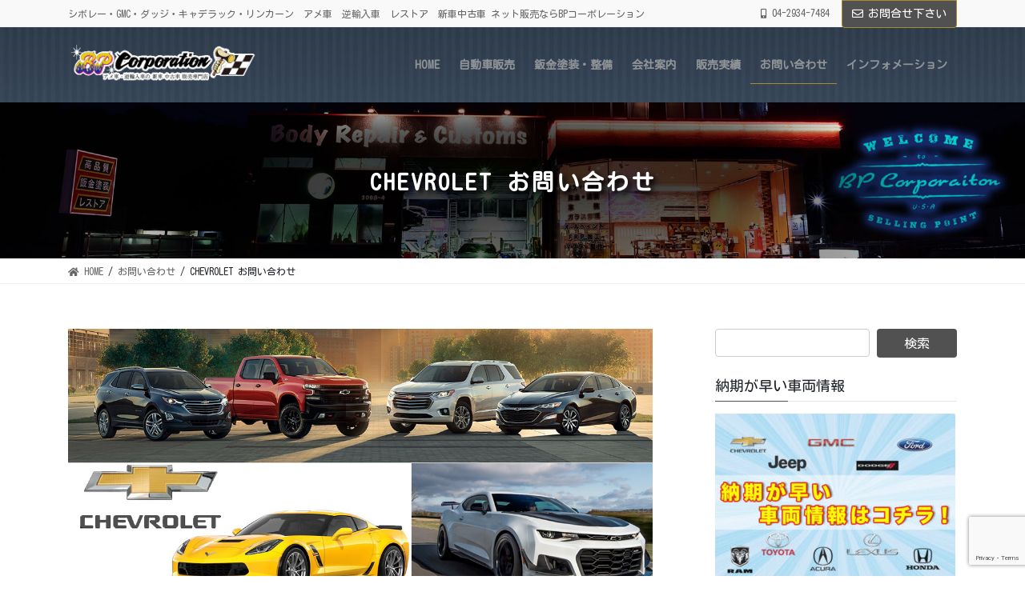

--- FILE ---
content_type: text/html; charset=UTF-8
request_url: https://bpc.co.jp/contact/chevrolet_contact/
body_size: 26431
content:
<!DOCTYPE html>
<html lang="ja">
<head>
<meta charset="utf-8">
<meta http-equiv="X-UA-Compatible" content="IE=edge">
<meta name="viewport" content="width=device-width, initial-scale=1">
<!-- Google tag (gtag.js) --><script async src="https://www.googletagmanager.com/gtag/js?id=UA-65885059-1"></script><script>window.dataLayer = window.dataLayer || [];function gtag(){dataLayer.push(arguments);}gtag('js', new Date());gtag('config', 'UA-65885059-1');</script>
<title>CHEVROLET お問い合わせ | お問い合わせ | アメ車・逆輸入車・レストア　新車中古車のネット販売ならBPコーポレーション</title>
<meta name='robots' content='max-image-preview:large' />
<link rel='dns-prefetch' href='//stats.wp.com' />
<link rel='dns-prefetch' href='//v0.wordpress.com' />
<link rel="alternate" type="application/rss+xml" title="アメ車・逆輸入車・レストア　新車中古車のネット販売ならBPコーポレーション &raquo; フィード" href="https://bpc.co.jp/feed/" />
<link rel="alternate" title="oEmbed (JSON)" type="application/json+oembed" href="https://bpc.co.jp/wp-json/oembed/1.0/embed?url=https%3A%2F%2Fbpc.co.jp%2Fcontact%2Fchevrolet_contact%2F" />
<link rel="alternate" title="oEmbed (XML)" type="text/xml+oembed" href="https://bpc.co.jp/wp-json/oembed/1.0/embed?url=https%3A%2F%2Fbpc.co.jp%2Fcontact%2Fchevrolet_contact%2F&#038;format=xml" />
<meta name="description" content="【シボレー お問い合わせフォーム】シボレー・GMC・ダッジ・キャデラック・リンカーン　アメ車　逆輸入車　レストア　新車中古車販売ならBPコーポレーション" /><link rel='stylesheet' id='vkExUnit_common_style-css' href='https://bpc.co.jp/wp-content/plugins/vk-all-in-one-expansion-unit/assets/css/vkExUnit_style.css?ver=9.113.0.1' type='text/css' media='all' />
<style id='vkExUnit_common_style-inline-css' type='text/css'>
:root {--ver_page_top_button_url:url(https://bpc.co.jp/wp-content/plugins/vk-all-in-one-expansion-unit/assets/images/to-top-btn-icon.svg);}@font-face {font-weight: normal;font-style: normal;font-family: "vk_sns";src: url("https://bpc.co.jp/wp-content/plugins/vk-all-in-one-expansion-unit/inc/sns/icons/fonts/vk_sns.eot?-bq20cj");src: url("https://bpc.co.jp/wp-content/plugins/vk-all-in-one-expansion-unit/inc/sns/icons/fonts/vk_sns.eot?#iefix-bq20cj") format("embedded-opentype"),url("https://bpc.co.jp/wp-content/plugins/vk-all-in-one-expansion-unit/inc/sns/icons/fonts/vk_sns.woff?-bq20cj") format("woff"),url("https://bpc.co.jp/wp-content/plugins/vk-all-in-one-expansion-unit/inc/sns/icons/fonts/vk_sns.ttf?-bq20cj") format("truetype"),url("https://bpc.co.jp/wp-content/plugins/vk-all-in-one-expansion-unit/inc/sns/icons/fonts/vk_sns.svg?-bq20cj#vk_sns") format("svg");}
.veu_promotion-alert__content--text {border: 1px solid rgba(0,0,0,0.125);padding: 0.5em 1em;border-radius: var(--vk-size-radius);margin-bottom: var(--vk-margin-block-bottom);font-size: 0.875rem;}/* Alert Content部分に段落タグを入れた場合に最後の段落の余白を0にする */.veu_promotion-alert__content--text p:last-of-type{margin-bottom:0;margin-top: 0;}
/*# sourceURL=vkExUnit_common_style-inline-css */
</style>
<style id='wp-emoji-styles-inline-css' type='text/css'>

	img.wp-smiley, img.emoji {
		display: inline !important;
		border: none !important;
		box-shadow: none !important;
		height: 1em !important;
		width: 1em !important;
		margin: 0 0.07em !important;
		vertical-align: -0.1em !important;
		background: none !important;
		padding: 0 !important;
	}
/*# sourceURL=wp-emoji-styles-inline-css */
</style>
<style id='wp-block-library-inline-css' type='text/css'>
:root{--wp-block-synced-color:#7a00df;--wp-block-synced-color--rgb:122,0,223;--wp-bound-block-color:var(--wp-block-synced-color);--wp-editor-canvas-background:#ddd;--wp-admin-theme-color:#007cba;--wp-admin-theme-color--rgb:0,124,186;--wp-admin-theme-color-darker-10:#006ba1;--wp-admin-theme-color-darker-10--rgb:0,107,160.5;--wp-admin-theme-color-darker-20:#005a87;--wp-admin-theme-color-darker-20--rgb:0,90,135;--wp-admin-border-width-focus:2px}@media (min-resolution:192dpi){:root{--wp-admin-border-width-focus:1.5px}}.wp-element-button{cursor:pointer}:root .has-very-light-gray-background-color{background-color:#eee}:root .has-very-dark-gray-background-color{background-color:#313131}:root .has-very-light-gray-color{color:#eee}:root .has-very-dark-gray-color{color:#313131}:root .has-vivid-green-cyan-to-vivid-cyan-blue-gradient-background{background:linear-gradient(135deg,#00d084,#0693e3)}:root .has-purple-crush-gradient-background{background:linear-gradient(135deg,#34e2e4,#4721fb 50%,#ab1dfe)}:root .has-hazy-dawn-gradient-background{background:linear-gradient(135deg,#faaca8,#dad0ec)}:root .has-subdued-olive-gradient-background{background:linear-gradient(135deg,#fafae1,#67a671)}:root .has-atomic-cream-gradient-background{background:linear-gradient(135deg,#fdd79a,#004a59)}:root .has-nightshade-gradient-background{background:linear-gradient(135deg,#330968,#31cdcf)}:root .has-midnight-gradient-background{background:linear-gradient(135deg,#020381,#2874fc)}:root{--wp--preset--font-size--normal:16px;--wp--preset--font-size--huge:42px}.has-regular-font-size{font-size:1em}.has-larger-font-size{font-size:2.625em}.has-normal-font-size{font-size:var(--wp--preset--font-size--normal)}.has-huge-font-size{font-size:var(--wp--preset--font-size--huge)}:root .has-text-align-center{text-align:center}:root .has-text-align-left{text-align:left}:root .has-text-align-right{text-align:right}.has-fit-text{white-space:nowrap!important}#end-resizable-editor-section{display:none}.aligncenter{clear:both}.items-justified-left{justify-content:flex-start}.items-justified-center{justify-content:center}.items-justified-right{justify-content:flex-end}.items-justified-space-between{justify-content:space-between}.screen-reader-text{word-wrap:normal!important;border:0;clip-path:inset(50%);height:1px;margin:-1px;overflow:hidden;padding:0;position:absolute;width:1px}.screen-reader-text:focus{background-color:#ddd;clip-path:none;color:#444;display:block;font-size:1em;height:auto;left:5px;line-height:normal;padding:15px 23px 14px;text-decoration:none;top:5px;width:auto;z-index:100000}html :where(.has-border-color){border-style:solid}html :where([style*=border-top-color]){border-top-style:solid}html :where([style*=border-right-color]){border-right-style:solid}html :where([style*=border-bottom-color]){border-bottom-style:solid}html :where([style*=border-left-color]){border-left-style:solid}html :where([style*=border-width]){border-style:solid}html :where([style*=border-top-width]){border-top-style:solid}html :where([style*=border-right-width]){border-right-style:solid}html :where([style*=border-bottom-width]){border-bottom-style:solid}html :where([style*=border-left-width]){border-left-style:solid}html :where(img[class*=wp-image-]){height:auto;max-width:100%}:where(figure){margin:0 0 1em}html :where(.is-position-sticky){--wp-admin--admin-bar--position-offset:var(--wp-admin--admin-bar--height,0px)}@media screen and (max-width:600px){html :where(.is-position-sticky){--wp-admin--admin-bar--position-offset:0px}}
/* VK Color Palettes */

/*# sourceURL=wp-block-library-inline-css */
</style><style id='wp-block-columns-inline-css' type='text/css'>
.wp-block-columns{box-sizing:border-box;display:flex;flex-wrap:wrap!important}@media (min-width:782px){.wp-block-columns{flex-wrap:nowrap!important}}.wp-block-columns{align-items:normal!important}.wp-block-columns.are-vertically-aligned-top{align-items:flex-start}.wp-block-columns.are-vertically-aligned-center{align-items:center}.wp-block-columns.are-vertically-aligned-bottom{align-items:flex-end}@media (max-width:781px){.wp-block-columns:not(.is-not-stacked-on-mobile)>.wp-block-column{flex-basis:100%!important}}@media (min-width:782px){.wp-block-columns:not(.is-not-stacked-on-mobile)>.wp-block-column{flex-basis:0;flex-grow:1}.wp-block-columns:not(.is-not-stacked-on-mobile)>.wp-block-column[style*=flex-basis]{flex-grow:0}}.wp-block-columns.is-not-stacked-on-mobile{flex-wrap:nowrap!important}.wp-block-columns.is-not-stacked-on-mobile>.wp-block-column{flex-basis:0;flex-grow:1}.wp-block-columns.is-not-stacked-on-mobile>.wp-block-column[style*=flex-basis]{flex-grow:0}:where(.wp-block-columns){margin-bottom:1.75em}:where(.wp-block-columns.has-background){padding:1.25em 2.375em}.wp-block-column{flex-grow:1;min-width:0;overflow-wrap:break-word;word-break:break-word}.wp-block-column.is-vertically-aligned-top{align-self:flex-start}.wp-block-column.is-vertically-aligned-center{align-self:center}.wp-block-column.is-vertically-aligned-bottom{align-self:flex-end}.wp-block-column.is-vertically-aligned-stretch{align-self:stretch}.wp-block-column.is-vertically-aligned-bottom,.wp-block-column.is-vertically-aligned-center,.wp-block-column.is-vertically-aligned-top{width:100%}
/*# sourceURL=https://bpc.co.jp/wp-content/plugins/gutenberg/build/styles/block-library/columns/style.min.css */
</style>
<style id='wp-block-group-inline-css' type='text/css'>
.wp-block-group{box-sizing:border-box}:where(.wp-block-group.wp-block-group-is-layout-constrained){position:relative}
/*# sourceURL=https://bpc.co.jp/wp-content/plugins/gutenberg/build/styles/block-library/group/style.min.css */
</style>
<link rel='stylesheet' id='vk-blocks/button-css' href='https://bpc.co.jp/wp-content/plugins/vk-blocks-pro/build/button/style.css?ver=1.36.1.5' type='text/css' media='all' />
<link rel='stylesheet' id='vk-blocks/heading-css' href='https://bpc.co.jp/wp-content/plugins/vk-blocks-pro/build/heading/style.css?ver=1.36.1.5' type='text/css' media='all' />
<link rel='stylesheet' id='vk-blocks/spacer-css' href='https://bpc.co.jp/wp-content/plugins/vk-blocks-pro/build/spacer/style.css?ver=1.36.1.5' type='text/css' media='all' />
<link rel='stylesheet' id='vk-blocks/outer-css' href='https://bpc.co.jp/wp-content/plugins/vk-blocks-pro/build/_pro/outer/style.css?ver=1.36.1.5' type='text/css' media='all' />
<style id='global-styles-inline-css' type='text/css'>
:root{--wp--preset--aspect-ratio--square: 1;--wp--preset--aspect-ratio--4-3: 4/3;--wp--preset--aspect-ratio--3-4: 3/4;--wp--preset--aspect-ratio--3-2: 3/2;--wp--preset--aspect-ratio--2-3: 2/3;--wp--preset--aspect-ratio--16-9: 16/9;--wp--preset--aspect-ratio--9-16: 9/16;--wp--preset--color--black: #000000;--wp--preset--color--cyan-bluish-gray: #abb8c3;--wp--preset--color--white: #ffffff;--wp--preset--color--pale-pink: #f78da7;--wp--preset--color--vivid-red: #cf2e2e;--wp--preset--color--luminous-vivid-orange: #ff6900;--wp--preset--color--luminous-vivid-amber: #fcb900;--wp--preset--color--light-green-cyan: #7bdcb5;--wp--preset--color--vivid-green-cyan: #00d084;--wp--preset--color--pale-cyan-blue: #8ed1fc;--wp--preset--color--vivid-cyan-blue: #0693e3;--wp--preset--color--vivid-purple: #9b51e0;--wp--preset--gradient--vivid-cyan-blue-to-vivid-purple: linear-gradient(135deg,rgb(6,147,227) 0%,rgb(155,81,224) 100%);--wp--preset--gradient--light-green-cyan-to-vivid-green-cyan: linear-gradient(135deg,rgb(122,220,180) 0%,rgb(0,208,130) 100%);--wp--preset--gradient--luminous-vivid-amber-to-luminous-vivid-orange: linear-gradient(135deg,rgb(252,185,0) 0%,rgb(255,105,0) 100%);--wp--preset--gradient--luminous-vivid-orange-to-vivid-red: linear-gradient(135deg,rgb(255,105,0) 0%,rgb(207,46,46) 100%);--wp--preset--gradient--very-light-gray-to-cyan-bluish-gray: linear-gradient(135deg,rgb(238,238,238) 0%,rgb(169,184,195) 100%);--wp--preset--gradient--cool-to-warm-spectrum: linear-gradient(135deg,rgb(74,234,220) 0%,rgb(151,120,209) 20%,rgb(207,42,186) 40%,rgb(238,44,130) 60%,rgb(251,105,98) 80%,rgb(254,248,76) 100%);--wp--preset--gradient--blush-light-purple: linear-gradient(135deg,rgb(255,206,236) 0%,rgb(152,150,240) 100%);--wp--preset--gradient--blush-bordeaux: linear-gradient(135deg,rgb(254,205,165) 0%,rgb(254,45,45) 50%,rgb(107,0,62) 100%);--wp--preset--gradient--luminous-dusk: linear-gradient(135deg,rgb(255,203,112) 0%,rgb(199,81,192) 50%,rgb(65,88,208) 100%);--wp--preset--gradient--pale-ocean: linear-gradient(135deg,rgb(255,245,203) 0%,rgb(182,227,212) 50%,rgb(51,167,181) 100%);--wp--preset--gradient--electric-grass: linear-gradient(135deg,rgb(202,248,128) 0%,rgb(113,206,126) 100%);--wp--preset--gradient--midnight: linear-gradient(135deg,rgb(2,3,129) 0%,rgb(40,116,252) 100%);--wp--preset--font-size--small: 13px;--wp--preset--font-size--medium: 20px;--wp--preset--font-size--large: 36px;--wp--preset--font-size--x-large: 42px;--wp--preset--spacing--20: 0.44rem;--wp--preset--spacing--30: 0.67rem;--wp--preset--spacing--40: 1rem;--wp--preset--spacing--50: 1.5rem;--wp--preset--spacing--60: 2.25rem;--wp--preset--spacing--70: 3.38rem;--wp--preset--spacing--80: 5.06rem;--wp--preset--shadow--natural: 6px 6px 9px rgba(0, 0, 0, 0.2);--wp--preset--shadow--deep: 12px 12px 50px rgba(0, 0, 0, 0.4);--wp--preset--shadow--sharp: 6px 6px 0px rgba(0, 0, 0, 0.2);--wp--preset--shadow--outlined: 6px 6px 0px -3px rgb(255, 255, 255), 6px 6px rgb(0, 0, 0);--wp--preset--shadow--crisp: 6px 6px 0px rgb(0, 0, 0);}:where(body) { margin: 0; }:where(.is-layout-flex){gap: 0.5em;}:where(.is-layout-grid){gap: 0.5em;}body .is-layout-flex{display: flex;}.is-layout-flex{flex-wrap: wrap;align-items: center;}.is-layout-flex > :is(*, div){margin: 0;}body .is-layout-grid{display: grid;}.is-layout-grid > :is(*, div){margin: 0;}body{padding-top: 0px;padding-right: 0px;padding-bottom: 0px;padding-left: 0px;}:root :where(.wp-element-button, .wp-block-button__link){background-color: #32373c;border-width: 0;color: #fff;font-family: inherit;font-size: inherit;font-style: inherit;font-weight: inherit;letter-spacing: inherit;line-height: inherit;padding-top: calc(0.667em + 2px);padding-right: calc(1.333em + 2px);padding-bottom: calc(0.667em + 2px);padding-left: calc(1.333em + 2px);text-decoration: none;text-transform: inherit;}.has-black-color{color: var(--wp--preset--color--black) !important;}.has-cyan-bluish-gray-color{color: var(--wp--preset--color--cyan-bluish-gray) !important;}.has-white-color{color: var(--wp--preset--color--white) !important;}.has-pale-pink-color{color: var(--wp--preset--color--pale-pink) !important;}.has-vivid-red-color{color: var(--wp--preset--color--vivid-red) !important;}.has-luminous-vivid-orange-color{color: var(--wp--preset--color--luminous-vivid-orange) !important;}.has-luminous-vivid-amber-color{color: var(--wp--preset--color--luminous-vivid-amber) !important;}.has-light-green-cyan-color{color: var(--wp--preset--color--light-green-cyan) !important;}.has-vivid-green-cyan-color{color: var(--wp--preset--color--vivid-green-cyan) !important;}.has-pale-cyan-blue-color{color: var(--wp--preset--color--pale-cyan-blue) !important;}.has-vivid-cyan-blue-color{color: var(--wp--preset--color--vivid-cyan-blue) !important;}.has-vivid-purple-color{color: var(--wp--preset--color--vivid-purple) !important;}.has-black-background-color{background-color: var(--wp--preset--color--black) !important;}.has-cyan-bluish-gray-background-color{background-color: var(--wp--preset--color--cyan-bluish-gray) !important;}.has-white-background-color{background-color: var(--wp--preset--color--white) !important;}.has-pale-pink-background-color{background-color: var(--wp--preset--color--pale-pink) !important;}.has-vivid-red-background-color{background-color: var(--wp--preset--color--vivid-red) !important;}.has-luminous-vivid-orange-background-color{background-color: var(--wp--preset--color--luminous-vivid-orange) !important;}.has-luminous-vivid-amber-background-color{background-color: var(--wp--preset--color--luminous-vivid-amber) !important;}.has-light-green-cyan-background-color{background-color: var(--wp--preset--color--light-green-cyan) !important;}.has-vivid-green-cyan-background-color{background-color: var(--wp--preset--color--vivid-green-cyan) !important;}.has-pale-cyan-blue-background-color{background-color: var(--wp--preset--color--pale-cyan-blue) !important;}.has-vivid-cyan-blue-background-color{background-color: var(--wp--preset--color--vivid-cyan-blue) !important;}.has-vivid-purple-background-color{background-color: var(--wp--preset--color--vivid-purple) !important;}.has-black-border-color{border-color: var(--wp--preset--color--black) !important;}.has-cyan-bluish-gray-border-color{border-color: var(--wp--preset--color--cyan-bluish-gray) !important;}.has-white-border-color{border-color: var(--wp--preset--color--white) !important;}.has-pale-pink-border-color{border-color: var(--wp--preset--color--pale-pink) !important;}.has-vivid-red-border-color{border-color: var(--wp--preset--color--vivid-red) !important;}.has-luminous-vivid-orange-border-color{border-color: var(--wp--preset--color--luminous-vivid-orange) !important;}.has-luminous-vivid-amber-border-color{border-color: var(--wp--preset--color--luminous-vivid-amber) !important;}.has-light-green-cyan-border-color{border-color: var(--wp--preset--color--light-green-cyan) !important;}.has-vivid-green-cyan-border-color{border-color: var(--wp--preset--color--vivid-green-cyan) !important;}.has-pale-cyan-blue-border-color{border-color: var(--wp--preset--color--pale-cyan-blue) !important;}.has-vivid-cyan-blue-border-color{border-color: var(--wp--preset--color--vivid-cyan-blue) !important;}.has-vivid-purple-border-color{border-color: var(--wp--preset--color--vivid-purple) !important;}.has-vivid-cyan-blue-to-vivid-purple-gradient-background{background: var(--wp--preset--gradient--vivid-cyan-blue-to-vivid-purple) !important;}.has-light-green-cyan-to-vivid-green-cyan-gradient-background{background: var(--wp--preset--gradient--light-green-cyan-to-vivid-green-cyan) !important;}.has-luminous-vivid-amber-to-luminous-vivid-orange-gradient-background{background: var(--wp--preset--gradient--luminous-vivid-amber-to-luminous-vivid-orange) !important;}.has-luminous-vivid-orange-to-vivid-red-gradient-background{background: var(--wp--preset--gradient--luminous-vivid-orange-to-vivid-red) !important;}.has-very-light-gray-to-cyan-bluish-gray-gradient-background{background: var(--wp--preset--gradient--very-light-gray-to-cyan-bluish-gray) !important;}.has-cool-to-warm-spectrum-gradient-background{background: var(--wp--preset--gradient--cool-to-warm-spectrum) !important;}.has-blush-light-purple-gradient-background{background: var(--wp--preset--gradient--blush-light-purple) !important;}.has-blush-bordeaux-gradient-background{background: var(--wp--preset--gradient--blush-bordeaux) !important;}.has-luminous-dusk-gradient-background{background: var(--wp--preset--gradient--luminous-dusk) !important;}.has-pale-ocean-gradient-background{background: var(--wp--preset--gradient--pale-ocean) !important;}.has-electric-grass-gradient-background{background: var(--wp--preset--gradient--electric-grass) !important;}.has-midnight-gradient-background{background: var(--wp--preset--gradient--midnight) !important;}.has-small-font-size{font-size: var(--wp--preset--font-size--small) !important;}.has-medium-font-size{font-size: var(--wp--preset--font-size--medium) !important;}.has-large-font-size{font-size: var(--wp--preset--font-size--large) !important;}.has-x-large-font-size{font-size: var(--wp--preset--font-size--x-large) !important;}
:where(.wp-block-columns.is-layout-flex){gap: 2em;}:where(.wp-block-columns.is-layout-grid){gap: 2em;}
/*# sourceURL=global-styles-inline-css */
</style>
<style id='core-block-supports-inline-css' type='text/css'>
.wp-container-core-columns-is-layout-9d6595d7{flex-wrap:nowrap;}
/*# sourceURL=core-block-supports-inline-css */
</style>

<style id='classic-theme-styles-inline-css' type='text/css'>
.wp-block-button__link{background-color:#32373c;border-radius:9999px;box-shadow:none;color:#fff;font-size:1.125em;padding:calc(.667em + 2px) calc(1.333em + 2px);text-decoration:none}.wp-block-file__button{background:#32373c;color:#fff}.wp-block-accordion-heading{margin:0}.wp-block-accordion-heading__toggle{background-color:inherit!important;color:inherit!important}.wp-block-accordion-heading__toggle:not(:focus-visible){outline:none}.wp-block-accordion-heading__toggle:focus,.wp-block-accordion-heading__toggle:hover{background-color:inherit!important;border:none;box-shadow:none;color:inherit;padding:var(--wp--preset--spacing--20,1em) 0;text-decoration:none}.wp-block-accordion-heading__toggle:focus-visible{outline:auto;outline-offset:0}
/*# sourceURL=https://bpc.co.jp/wp-content/plugins/gutenberg/build/styles/block-library/classic.min.css */
</style>
<link rel='stylesheet' id='contact-form-7-css' href='https://bpc.co.jp/wp-content/plugins/contact-form-7/includes/css/styles.css?ver=6.1.4' type='text/css' media='all' />
<link rel='stylesheet' id='social-widget-css' href='https://bpc.co.jp/wp-content/plugins/social-media-widget/social_widget.css?ver=6.9' type='text/css' media='all' />
<link rel='stylesheet' id='vk-swiper-style-css' href='https://bpc.co.jp/wp-content/plugins/vk-blocks-pro/inc/vk-swiper/package/assets/css/swiper-bundle.min.css?ver=6.8.0' type='text/css' media='all' />
<link rel='stylesheet' id='bootstrap-4-style-css' href='https://bpc.co.jp/wp-content/themes/lightning-pro/library/bootstrap-4/css/bootstrap.min.css?ver=4.5.0' type='text/css' media='all' />
<link rel='stylesheet' id='lightning-common-style-css' href='https://bpc.co.jp/wp-content/themes/lightning-pro/assets/css/common.css?ver=8.10.2' type='text/css' media='all' />
<style id='lightning-common-style-inline-css' type='text/css'>
/* vk-mobile-nav */:root {--vk-mobile-nav-menu-btn-bg-src: url("https://bpc.co.jp/wp-content/themes/lightning-pro/inc/vk-mobile-nav/package/images/vk-menu-btn-black.svg");--vk-mobile-nav-menu-btn-close-bg-src: url("https://bpc.co.jp/wp-content/themes/lightning-pro/inc/vk-mobile-nav/package/images/vk-menu-close-black.svg");--vk-menu-acc-icon-open-black-bg-src: url("https://bpc.co.jp/wp-content/themes/lightning-pro/inc/vk-mobile-nav/package/images/vk-menu-acc-icon-open-black.svg");--vk-menu-acc-icon-open-white-bg-src: url("https://bpc.co.jp/wp-content/themes/lightning-pro/inc/vk-mobile-nav/package/images/vk-menu-acc-icon-open-white.svg");--vk-menu-acc-icon-close-black-bg-src: url("https://bpc.co.jp/wp-content/themes/lightning-pro/inc/vk-mobile-nav/package/images/vk-menu-close-black.svg");--vk-menu-acc-icon-close-white-bg-src: url("https://bpc.co.jp/wp-content/themes/lightning-pro/inc/vk-mobile-nav/package/images/vk-menu-close-white.svg");}
/*# sourceURL=lightning-common-style-inline-css */
</style>
<link rel='stylesheet' id='lightning-design-style-css' href='https://bpc.co.jp/wp-content/themes/lightning-pro/design-skin/origin2/css/style.css?ver=8.10.2' type='text/css' media='all' />
<style id='lightning-design-style-inline-css' type='text/css'>
/* ltg common custom */:root {--vk-menu-acc-btn-border-color:#333;--vk-color-primary:#515151;--color-key:#515151;--color-key-dark:#aa8c2f;}.bbp-submit-wrapper .button.submit { background-color:#aa8c2f ; }.bbp-submit-wrapper .button.submit:hover { background-color:#515151 ; }.veu_color_txt_key { color:#aa8c2f ; }.veu_color_bg_key { background-color:#aa8c2f ; }.veu_color_border_key { border-color:#aa8c2f ; }.btn-default { border-color:#515151;color:#515151;}.btn-default:focus,.btn-default:hover { border-color:#515151;background-color: #515151; }.wp-block-search__button,.btn-primary { background-color:#515151;border-color:#aa8c2f; }.wp-block-search__button:focus,.wp-block-search__button:hover,.btn-primary:not(:disabled):not(.disabled):active,.btn-primary:focus,.btn-primary:hover { background-color:#aa8c2f;border-color:#515151; }.btn-outline-primary { color : #515151 ; border-color:#515151; }.btn-outline-primary:not(:disabled):not(.disabled):active,.btn-outline-primary:focus,.btn-outline-primary:hover { color : #fff; background-color:#515151;border-color:#aa8c2f; }a { color:#337ab7; }/* sidebar child menu display */.localNav ul ul.children{ display:none; }.localNav ul li.current_page_ancestor ul.children,.localNav ul li.current_page_item ul.children,.localNav ul li.current-cat ul.children{ display:block; }/* ExUnit widget ( child page list widget and so on ) */.localNavi ul.children{ display:none; }.localNavi li.current_page_ancestor ul.children,.localNavi li.current_page_item ul.children,.localNavi li.current-cat ul.children{ display:block; }
.tagcloud a:before { font-family: "Font Awesome 5 Free";content: "\f02b";font-weight: bold; }
/* Pro Title Design */ h2,.mainSection .cart_totals h2,h2.mainSection-title { background-color:unset;position: relative;border:none;padding:unset;margin-left: auto;margin-right: auto;border-radius:unset;outline: unset;outline-offset: unset;box-shadow: unset;content:none;overflow: unset;background-color:#515151;padding: 0.6em 0.7em 0.5em;margin-bottom:1.2em;color:#fff;border-radius:4px;}h2 a,.mainSection .cart_totals h2 a,h2.mainSection-title a { color:#fff;}h2::before,.mainSection .cart_totals h2::before,h2.mainSection-title::before { background-color:unset;position: relative;border:none;padding:unset;margin-left: auto;margin-right: auto;border-radius:unset;outline: unset;outline-offset: unset;box-shadow: unset;content:none;overflow: unset;}h2::after,.mainSection .cart_totals h2::after,h2.mainSection-title::after { background-color:unset;position: relative;border:none;padding:unset;margin-left: auto;margin-right: auto;border-radius:unset;outline: unset;outline-offset: unset;box-shadow: unset;content:none;overflow: unset;}h3 { background-color:unset;position: relative;border:none;padding:unset;margin-left: auto;margin-right: auto;border-radius:unset;outline: unset;outline-offset: unset;box-shadow: unset;content:none;overflow: unset;color: #333;background-color: #efefef;padding: 0.6em 0.7em 0.5em;margin-bottom:1.2em;border-radius: 4px;}h3 a { color:#333;}h3::before { background-color:unset;position: relative;border:none;padding:unset;margin-left: auto;margin-right: auto;border-radius:unset;outline: unset;outline-offset: unset;box-shadow: unset;content:none;overflow: unset;}h3::after { background-color:unset;position: relative;border:none;padding:unset;margin-left: auto;margin-right: auto;border-radius:unset;outline: unset;outline-offset: unset;box-shadow: unset;content:none;overflow: unset;}
/* page header */:root{--vk-page-header-url : url(https://bpc.co.jp/wp-content/uploads/2020/04/header_bana01.jpg);}@media ( max-width:575.98px ){:root{--vk-page-header-url : url(https://bpc.co.jp/wp-content/uploads/2020/04/header_bana01.jpg);}}.page-header{ position:relative;background: var(--vk-page-header-url, url(https://bpc.co.jp/wp-content/uploads/2020/04/header_bana01.jpg) ) no-repeat 50% center;background-size: cover;}.page-header h1.page-header_pageTitle,.page-header div.page-header_pageTitle{margin-top:3em;margin-bottom:calc( 3em - 0.1em );}
/* Font switch */.navbar-brand.siteHeader_logo{ font-family:"Kosugi Maru",sans-serif;font-display: swap;}.gMenu_name,.vk-mobile-nav .menu,.mobile-fix-nav-menu{ font-family:"Kosugi Maru",sans-serif;font-display: swap;}.gMenu_description{ font-family:"Kosugi Maru",sans-serif;font-display: swap;}h1,h2,h3,h4,h5,h6,dt,.page-header_pageTitle,.mainSection-title,.subSection-title,.veu_leadTxt,.lead{ font-family:"Kosugi Maru",sans-serif;font-display: swap;}body{ font-family:"Kosugi Maru",sans-serif;font-display: swap;}
.vk-campaign-text{background:#eab010;color:#fff;}.vk-campaign-text_btn,.vk-campaign-text_btn:link,.vk-campaign-text_btn:visited,.vk-campaign-text_btn:focus,.vk-campaign-text_btn:active{background:#fff;color:#4c4c4c;}a.vk-campaign-text_btn:hover{background:#eab010;color:#fff;}.vk-campaign-text_link,.vk-campaign-text_link:link,.vk-campaign-text_link:hover,.vk-campaign-text_link:visited,.vk-campaign-text_link:active,.vk-campaign-text_link:focus{color:#fff;}
.media .media-body .media-heading a:hover { color:#515151; }@media (min-width: 768px){.gMenu > li:before,.gMenu > li.menu-item-has-children::after { border-bottom-color:#aa8c2f }.gMenu li li { background-color:#aa8c2f }.gMenu li li a:hover { background-color:#515151; }} /* @media (min-width: 768px) */h2,.mainSection-title { border-top-color:#515151; }h3:after,.subSection-title:after { border-bottom-color:#515151; }ul.page-numbers li span.page-numbers.current,.page-link dl .post-page-numbers.current { background-color:#515151; }.pager li > a { border-color:#515151;color:#515151;}.pager li > a:hover { background-color:#515151;color:#fff;}.siteFooter { border-top-color:#515151; }dt { border-left-color:#515151; }:root {--g_nav_main_acc_icon_open_url:url(https://bpc.co.jp/wp-content/themes/lightning-pro/inc/vk-mobile-nav/package/images/vk-menu-acc-icon-open-black.svg);--g_nav_main_acc_icon_close_url: url(https://bpc.co.jp/wp-content/themes/lightning-pro/inc/vk-mobile-nav/package/images/vk-menu-close-black.svg);--g_nav_sub_acc_icon_open_url: url(https://bpc.co.jp/wp-content/themes/lightning-pro/inc/vk-mobile-nav/package/images/vk-menu-acc-icon-open-white.svg);--g_nav_sub_acc_icon_close_url: url(https://bpc.co.jp/wp-content/themes/lightning-pro/inc/vk-mobile-nav/package/images/vk-menu-close-white.svg);}
/*# sourceURL=lightning-design-style-inline-css */
</style>
<link rel='stylesheet' id='veu-cta-css' href='https://bpc.co.jp/wp-content/plugins/vk-all-in-one-expansion-unit/inc/call-to-action/package/assets/css/style.css?ver=9.113.0.1' type='text/css' media='all' />
<link rel='stylesheet' id='vk-blocks-build-css-css' href='https://bpc.co.jp/wp-content/plugins/vk-blocks-pro/build/block-build.css?ver=1.36.1.5' type='text/css' media='all' />
<style id='vk-blocks-build-css-inline-css' type='text/css'>
:root {--vk_flow-arrow: url(https://bpc.co.jp/wp-content/plugins/vk-blocks-pro/inc/vk-blocks/images/arrow_bottom.svg);--vk_image-mask-wave01: url(https://bpc.co.jp/wp-content/plugins/vk-blocks-pro/inc/vk-blocks/images/wave01.svg);--vk_image-mask-wave02: url(https://bpc.co.jp/wp-content/plugins/vk-blocks-pro/inc/vk-blocks/images/wave02.svg);--vk_image-mask-wave03: url(https://bpc.co.jp/wp-content/plugins/vk-blocks-pro/inc/vk-blocks/images/wave03.svg);--vk_image-mask-wave04: url(https://bpc.co.jp/wp-content/plugins/vk-blocks-pro/inc/vk-blocks/images/wave04.svg);}

	:root {

		--vk-balloon-border-width:1px;

		--vk-balloon-speech-offset:-12px;
	}
	
/*# sourceURL=vk-blocks-build-css-inline-css */
</style>
<link rel='stylesheet' id='lightning-theme-style-css' href='https://bpc.co.jp/wp-content/themes/lightning-pro-child-sample/style.css?ver=8.10.2' type='text/css' media='all' />
<style id='lightning-theme-style-inline-css' type='text/css'>

			.prBlock_icon_outer { border:1px solid #515151; }
			.prBlock_icon { color:#515151; }
		
/*# sourceURL=lightning-theme-style-inline-css */
</style>
<link rel='stylesheet' id='vk-media-posts-style-css' href='https://bpc.co.jp/wp-content/themes/lightning-pro/inc/media-posts/package/css/media-posts.css?ver=1.2' type='text/css' media='all' />
<link rel='stylesheet' id='vk-font-awesome-css' href='https://bpc.co.jp/wp-content/themes/lightning-pro/inc/font-awesome/package/versions/5/css/all.min.css?ver=5.13.0' type='text/css' media='all' />
<link rel='stylesheet' id='recent-posts-widget-with-thumbnails-public-style-css' href='https://bpc.co.jp/wp-content/plugins/recent-posts-widget-with-thumbnails/public.css?ver=7.1.1' type='text/css' media='all' />
<link rel='stylesheet' id='usces_default_css-css' href='https://bpc.co.jp/wp-content/plugins/usc-e-shop/css/usces_default.css?ver=2.11.27.2601211' type='text/css' media='all' />
<link rel='stylesheet' id='dashicons-css' href='https://bpc.co.jp/wp-includes/css/dashicons.min.css?ver=6.9' type='text/css' media='all' />
<link rel='stylesheet' id='usces_cart_css-css' href='https://bpc.co.jp/wp-content/plugins/usc-e-shop/css/usces_cart.css?ver=2.11.27.2601211' type='text/css' media='all' />
<link rel='stylesheet' id='jquery.lightbox.min.css-css' href='https://bpc.co.jp/wp-content/plugins/wp-jquery-lightbox/lightboxes/wp-jquery-lightbox/styles/lightbox.min.css?ver=2.3.4' type='text/css' media='all' />
<link rel='stylesheet' id='jqlb-overrides-css' href='https://bpc.co.jp/wp-content/plugins/wp-jquery-lightbox/lightboxes/wp-jquery-lightbox/styles/overrides.css?ver=2.3.4' type='text/css' media='all' />
<style id='jqlb-overrides-inline-css' type='text/css'>

			#outerImageContainer {
				box-shadow: 0 0 4px 2px rgba(0,0,0,.2);
			}
			#imageContainer{
				padding: 8px;
			}
			#imageDataContainer {
				box-shadow: none;
				z-index: auto;
			}
			#prevArrow,
			#nextArrow{
				background-color: #ffffff;
				color: #000000;
			}
/*# sourceURL=jqlb-overrides-inline-css */
</style>
<script type="text/javascript" src="https://bpc.co.jp/wp-includes/js/jquery/jquery.min.js?ver=3.7.1" id="jquery-core-js"></script>
<script type="text/javascript" src="https://bpc.co.jp/wp-includes/js/jquery/jquery-migrate.min.js?ver=3.4.1" id="jquery-migrate-js"></script>
<link rel="https://api.w.org/" href="https://bpc.co.jp/wp-json/" /><link rel="alternate" title="JSON" type="application/json" href="https://bpc.co.jp/wp-json/wp/v2/pages/5507" /><link rel="EditURI" type="application/rsd+xml" title="RSD" href="https://bpc.co.jp/xmlrpc.php?rsd" />
<meta name="generator" content="WordPress 6.9" />
<link rel="canonical" href="https://bpc.co.jp/contact/chevrolet_contact/" />
<link rel='shortlink' href='https://wp.me/P9BCsF-1qP' />
	<style>img#wpstats{display:none}</style>
		<style id="lightning-color-custom-for-plugins" type="text/css">/* ltg theme common */.color_key_bg,.color_key_bg_hover:hover{background-color: #515151;}.color_key_txt,.color_key_txt_hover:hover{color: #515151;}.color_key_border,.color_key_border_hover:hover{border-color: #515151;}.color_key_dark_bg,.color_key_dark_bg_hover:hover{background-color: #aa8c2f;}.color_key_dark_txt,.color_key_dark_txt_hover:hover{color: #aa8c2f;}.color_key_dark_border,.color_key_dark_border_hover:hover{border-color: #aa8c2f;}</style>
<!-- Jetpack Open Graph Tags -->
<meta property="og:type" content="article" />
<meta property="og:title" content="CHEVROLET お問い合わせ" />
<meta property="og:url" content="https://bpc.co.jp/contact/chevrolet_contact/" />
<meta property="og:description" content="【シボレー お問い合わせフォーム】シボレー・GMC・ダッジ・キャデラック・リンカーン　アメ車　逆輸入車　レスト&hellip;" />
<meta property="article:published_time" content="2018-12-26T02:40:05+00:00" />
<meta property="article:modified_time" content="2025-12-30T07:56:24+00:00" />
<meta property="og:site_name" content="アメ車・逆輸入車・レストア　新車中古車のネット販売ならBPコーポレーション" />
<meta property="og:image" content="https://bpc.co.jp/wp-content/uploads/2019/11/chevrolet.jpg" />
<meta property="og:image:width" content="1146" />
<meta property="og:image:height" content="536" />
<meta property="og:image:alt" content="" />
<meta property="og:locale" content="ja_JP" />
<meta name="twitter:text:title" content="CHEVROLET お問い合わせ" />
<meta name="twitter:image" content="https://bpc.co.jp/wp-content/uploads/2019/11/chevrolet.jpg?w=640" />
<meta name="twitter:card" content="summary_large_image" />

<!-- End Jetpack Open Graph Tags -->
<!-- [ VK All in One Expansion Unit OGP ] -->
<meta property="og:site_name" content="アメ車・逆輸入車・レストア　新車中古車のネット販売ならBPコーポレーション" />
<meta property="og:url" content="https://bpc.co.jp/contact/chevrolet_contact/" />
<meta property="og:title" content="CHEVROLET お問い合わせ" />
<meta property="og:description" content="【シボレー お問い合わせフォーム】シボレー・GMC・ダッジ・キャデラック・リンカーン　アメ車　逆輸入車　レストア　新車中古車販売ならBPコーポレーション" />
<meta property="fb:app_id" content="1515805721991266" />
<meta property="og:type" content="article" />
<!-- [ / VK All in One Expansion Unit OGP ] -->
<!-- [ VK All in One Expansion Unit twitter card ] -->
<meta name="twitter:card" content="summary_large_image">
<meta name="twitter:description" content="【シボレー お問い合わせフォーム】シボレー・GMC・ダッジ・キャデラック・リンカーン　アメ車　逆輸入車　レストア　新車中古車販売ならBPコーポレーション">
<meta name="twitter:title" content="CHEVROLET お問い合わせ">
<meta name="twitter:url" content="https://bpc.co.jp/contact/chevrolet_contact/">
	<meta name="twitter:domain" content="bpc.co.jp">
	<meta name="twitter:site" content="@bpcorporation">
	<!-- [ / VK All in One Expansion Unit twitter card ] -->
	<link rel="icon" href="https://bpc.co.jp/wp-content/uploads/2015/10/cropped-logo_01-32x32.jpg" sizes="32x32" />
<link rel="icon" href="https://bpc.co.jp/wp-content/uploads/2015/10/cropped-logo_01-192x192.jpg" sizes="192x192" />
<link rel="apple-touch-icon" href="https://bpc.co.jp/wp-content/uploads/2015/10/cropped-logo_01-180x180.jpg" />
<meta name="msapplication-TileImage" content="https://bpc.co.jp/wp-content/uploads/2015/10/cropped-logo_01-270x270.jpg" />
		<style type="text/css" id="wp-custom-css">
			/*フォントカスタム*/
.h1{
	font-weight:600	
}

h1.entry-title {
    font-size: 1.6rem;
}

.h2, .mainSection-title, h2 {
font-size: 1.4rem !important;
	border-bottom: solid 7px #ca1414 !important;
	padding: 0.5em 0 !important;
	text-align: center
}

.h3, .mainSection-title, h3 {
	font-size: 1.4rem;letter-spacing:1px;
text-align: center}

.page-header h1.page-header_pageTitle, .page-header div.page-header_pageTitle {
text-shadow: 4px 4px 6px #000000; 
    text-align: center;
    font-weight: 600;
letter-spacing: 3px;}

/*
リンク画像マウスオーバーで変化
*/
a:hover img{
opacity:0.8;
filter:alpha(opacity=80);
-ms-filter: "alpha(opacity=80 )";
}

/*info センタリング*/
.vk_post .vk_post_title{
font-size: 0.95rem;    
text-align: center;
}
/*header カスタム*/
.gMenu_name, .vk-mobile-nav .menu, .mobile-fix-nav-menu .gMenu_description{
    color:#909497 ;
}
.siteHeader {background-image: url(https://bpc.co.jp/wp-content/uploads/2020/04/new_bg.jpg);
    background-size: cover;
	
}
/*スライドショーサイズ*/
.top_slide{
	width: 75%;
}
/*前の記事・次の記事削除*/
.postNextPrev {
	display:none;
}		</style>
		
<link rel='stylesheet' id='jetpack-swiper-library-css' href='https://bpc.co.jp/wp-content/plugins/jetpack/_inc/blocks/swiper.css?ver=15.4' type='text/css' media='all' />
<link rel='stylesheet' id='jetpack-carousel-css' href='https://bpc.co.jp/wp-content/plugins/jetpack/modules/carousel/jetpack-carousel.css?ver=15.4' type='text/css' media='all' />
</head>
<body class="wp-singular page-template-default page page-id-5507 page-child parent-pageid-19 wp-theme-lightning-pro wp-child-theme-lightning-pro-child-sample vk-blocks metaslider-plugin sidebar-fix sidebar-fix-priority-top bootstrap4 device-pc fa_v5_css post-name-chevrolet_contact post-type-page">
<a class="skip-link screen-reader-text" href="#main">コンテンツに移動</a>
<a class="skip-link screen-reader-text" href="#vk-mobile-nav">ナビゲーションに移動</a>
<header class="siteHeader">
	<div class="headerTop" id="headerTop"><div class="container"><p class="headerTop_description">シボレー・GMC・ダッジ・キャデラック・リンカーン　アメ車　逆輸入車　レストア　新車中古車 ネット販売ならBPコーポレーション</p><nav><ul id="%1$s" class="%2$s nav"><li class="headerTop_tel"><span class="headerTop_tel_wrap"><i class="fas fa-mobile-alt"></i>04-2934-7484</span></li></ul></nav><div class="headerTop_contactBtn"><a href="https://bpc.co.jp/contact/" class="btn btn-primary"><i class="far fa-envelope"></i>お問合せ下さい</a></div></div><!-- [ / .container ] --></div><!-- [ / #headerTop  ] -->	<div class="container siteHeadContainer">
		<div class="navbar-header">
						<p class="navbar-brand siteHeader_logo">
			<a href="https://bpc.co.jp/">
				<span><img src="https://bpc.co.jp/wp-content/uploads/2015/11/bp_rogo2.gif" alt="アメ車・逆輸入車・レストア　新車中古車のネット販売ならBPコーポレーション" /></span>
			</a>
			</p>
					</div>

					<div id="gMenu_outer" class="gMenu_outer">
				<nav class="menu-header-nabigation-container"><ul id="menu-header-nabigation" class="menu gMenu vk-menu-acc"><li id="menu-item-18490" class="menu-item menu-item-type-custom menu-item-object-custom menu-item-home"><a href="https://bpc.co.jp/"><strong class="gMenu_name">HOME</strong></a></li>
<li id="menu-item-646" class="menu-item menu-item-type-post_type menu-item-object-page menu-item-has-children"><a href="https://bpc.co.jp/car/"><strong class="gMenu_name">自動車販売</strong></a>
<ul class="sub-menu">
	<li id="menu-item-9658" class="menu-item menu-item-type-post_type menu-item-object-page"><a href="https://bpc.co.jp/car/merit/">BPコーポレーション注文販売車輌の購入メリット</a></li>
	<li id="menu-item-707" class="menu-item menu-item-type-post_type menu-item-object-page"><a href="https://bpc.co.jp/car/new-car/">新車</a></li>
	<li id="menu-item-733" class="menu-item menu-item-type-post_type menu-item-object-page"><a href="https://bpc.co.jp/car/old_car/">中古車</a></li>
	<li id="menu-item-736" class="menu-item menu-item-type-post_type menu-item-object-page"><a href="https://bpc.co.jp/car/payment/">お支払方法</a></li>
	<li id="menu-item-737" class="menu-item menu-item-type-post_type menu-item-object-page menu-item-has-children"><a href="https://bpc.co.jp/car/flow/">納車までの流れ</a>
	<ul class="sub-menu">
		<li id="menu-item-1887" class="menu-item menu-item-type-post_type menu-item-object-page"><a href="https://bpc.co.jp/car/flow/flow/">アメリカから納車までの流れ</a></li>
	</ul>
</li>
	<li id="menu-item-735" class="menu-item menu-item-type-post_type menu-item-object-page"><a href="https://bpc.co.jp/car/guarantee/">保証について</a></li>
	<li id="menu-item-4676" class="menu-item menu-item-type-post_type menu-item-object-page menu-item-has-children"><a href="https://bpc.co.jp/car/pr/">失敗しない車の選び方</a>
	<ul class="sub-menu">
		<li id="menu-item-1922" class="menu-item menu-item-type-post_type menu-item-object-page"><a href="https://bpc.co.jp/car/pr/amesya/">アメ車の実態について</a></li>
		<li id="menu-item-1894" class="menu-item menu-item-type-post_type menu-item-object-page"><a href="https://bpc.co.jp/car/pr/urajijyou/">だまされるな！中古の裏事情</a></li>
		<li id="menu-item-1871" class="menu-item menu-item-type-post_type menu-item-object-page"><a href="https://bpc.co.jp/car/pr/highquality/">高品質主義</a></li>
	</ul>
</li>
</ul>
</li>
<li id="menu-item-756" class="menu-item menu-item-type-post_type menu-item-object-page menu-item-has-children"><a href="https://bpc.co.jp/maintenance/"><strong class="gMenu_name">鈑金塗装・整備</strong></a>
<ul class="sub-menu">
	<li id="menu-item-1775" class="menu-item menu-item-type-post_type menu-item-object-page"><a href="https://bpc.co.jp/car/merit/cleaning/">クリーニング</a></li>
	<li id="menu-item-1829" class="menu-item menu-item-type-post_type menu-item-object-page"><a href="https://bpc.co.jp/car/merit/mente120/">安心の120項目 納車前点検整備</a></li>
	<li id="menu-item-1874" class="menu-item menu-item-type-post_type menu-item-object-page"><a href="https://bpc.co.jp/car/merit/part2/">鈑金塗装仕上げ</a></li>
	<li id="menu-item-13917" class="menu-item menu-item-type-custom menu-item-object-custom"><a href="https://bpc.co.jp/category/original-parts/">オリジナルパーツ</a></li>
</ul>
</li>
<li id="menu-item-643" class="menu-item menu-item-type-post_type menu-item-object-page menu-item-has-children"><a href="https://bpc.co.jp/company/"><strong class="gMenu_name">会社案内</strong></a>
<ul class="sub-menu">
	<li id="menu-item-644" class="menu-item menu-item-type-post_type menu-item-object-page"><a href="https://bpc.co.jp/company/companyoutline/">会社概要【アクセス】</a></li>
	<li id="menu-item-694" class="menu-item menu-item-type-post_type menu-item-object-page"><a href="https://bpc.co.jp/company/about/">他社との比較・弊社の特徴</a></li>
</ul>
</li>
<li id="menu-item-17441" class="menu-item menu-item-type-custom menu-item-object-custom menu-item-has-children"><a href="https://bpc.co.jp/category/koe/"><strong class="gMenu_name">販売実績</strong></a>
<ul class="sub-menu">
	<li id="menu-item-750" class="menu-item menu-item-type-post_type menu-item-object-page"><a href="https://bpc.co.jp/results-new/">過去の販売実績</a></li>
</ul>
</li>
<li id="menu-item-650" class="menu-item menu-item-type-post_type menu-item-object-page current-page-ancestor menu-item-has-children"><a href="https://bpc.co.jp/contact/"><strong class="gMenu_name">お問い合わせ</strong></a>
<ul class="sub-menu">
	<li id="menu-item-648" class="menu-item menu-item-type-post_type menu-item-object-page"><a href="https://bpc.co.jp/contact/faq/">よくあるご質問 ＦＡＱ</a></li>
</ul>
</li>
<li id="menu-item-18674" class="menu-item menu-item-type-taxonomy menu-item-object-info-cate"><a href="https://bpc.co.jp/info-cate/press-release/"><strong class="gMenu_name">インフォメーション</strong></a></li>
</ul></nav>			</div>
			</div>
	</header>

<div class="section page-header"><div class="container"><div class="row"><div class="col-md-12">
<h1 class="page-header_pageTitle">
CHEVROLET お問い合わせ</h1>
</div></div></div></div><!-- [ /.page-header ] -->


<!-- [ .breadSection ] --><div class="section breadSection"><div class="container"><div class="row"><ol class="breadcrumb" itemtype="http://schema.org/BreadcrumbList"><li id="panHome" itemprop="itemListElement" itemscope itemtype="http://schema.org/ListItem"><a itemprop="item" href="https://bpc.co.jp/"><span itemprop="name"><i class="fa fa-home"></i> HOME</span></a></li><li itemprop="itemListElement" itemscope itemtype="http://schema.org/ListItem"><a itemprop="item" href="https://bpc.co.jp/contact/"><span itemprop="name">お問い合わせ</span></a></li><li><span>CHEVROLET お問い合わせ</span></li></ol></div></div></div><!-- [ /.breadSection ] -->

<div class="section siteContent">
<div class="container">
<div class="row">

	<div class="col mainSection mainSection-col-two baseSection vk_posts-mainSection" id="main" role="main">
				<article id="post-5507" class="entry entry-full post-5507 page type-page status-publish hentry">

	
	
	
	<div class="entry-body">
				<p><img fetchpriority="high" decoding="async" data-attachment-id="16631" data-permalink="https://bpc.co.jp/contact/chevrolet_contact/attachment/chevrolet-2/" data-orig-file="https://bpc.co.jp/wp-content/uploads/2019/11/chevrolet.jpg" data-orig-size="1146,536" data-comments-opened="0" data-image-meta="{&quot;aperture&quot;:&quot;0&quot;,&quot;credit&quot;:&quot;&quot;,&quot;camera&quot;:&quot;&quot;,&quot;caption&quot;:&quot;&quot;,&quot;created_timestamp&quot;:&quot;0&quot;,&quot;copyright&quot;:&quot;&quot;,&quot;focal_length&quot;:&quot;0&quot;,&quot;iso&quot;:&quot;0&quot;,&quot;shutter_speed&quot;:&quot;0&quot;,&quot;title&quot;:&quot;&quot;,&quot;orientation&quot;:&quot;0&quot;}" data-image-title="chevrolet" data-image-description="" data-image-caption="" data-medium-file="https://bpc.co.jp/wp-content/uploads/2019/11/chevrolet-300x140.jpg" data-large-file="https://bpc.co.jp/wp-content/uploads/2019/11/chevrolet-1024x479.jpg" class="aligncenter wp-image-16631 size-full" src="https://bpc.co.jp/wp-content/uploads/2019/11/chevrolet.jpg" alt="Chevrolet お問合せフォーム" width="1146" height="536" srcset="https://bpc.co.jp/wp-content/uploads/2019/11/chevrolet.jpg 1146w, https://bpc.co.jp/wp-content/uploads/2019/11/chevrolet-300x140.jpg 300w, https://bpc.co.jp/wp-content/uploads/2019/11/chevrolet-768x359.jpg 768w, https://bpc.co.jp/wp-content/uploads/2019/11/chevrolet-1024x479.jpg 1024w" sizes="(max-width: 1146px) 100vw, 1146px" /></p>
<p><img decoding="async" data-attachment-id="16807" data-permalink="https://bpc.co.jp/contact/attachment/info/" data-orig-file="https://bpc.co.jp/wp-content/uploads/2019/11/info.png" data-orig-size="630,390" data-comments-opened="0" data-image-meta="{&quot;aperture&quot;:&quot;0&quot;,&quot;credit&quot;:&quot;&quot;,&quot;camera&quot;:&quot;&quot;,&quot;caption&quot;:&quot;&quot;,&quot;created_timestamp&quot;:&quot;0&quot;,&quot;copyright&quot;:&quot;&quot;,&quot;focal_length&quot;:&quot;0&quot;,&quot;iso&quot;:&quot;0&quot;,&quot;shutter_speed&quot;:&quot;0&quot;,&quot;title&quot;:&quot;&quot;,&quot;orientation&quot;:&quot;0&quot;}" data-image-title="info" data-image-description="" data-image-caption="" data-medium-file="https://bpc.co.jp/wp-content/uploads/2019/11/info-300x186.png" data-large-file="https://bpc.co.jp/wp-content/uploads/2019/11/info.png" class="wp-image-16807 size-full alignnone" src="https://bpc.co.jp/wp-content/uploads/2019/11/info.png" alt="" width="630" height="390" srcset="https://bpc.co.jp/wp-content/uploads/2019/11/info.png 630w, https://bpc.co.jp/wp-content/uploads/2019/11/info-300x186.png 300w" sizes="(max-width: 630px) 100vw, 630px" /></p>

<div class="wpcf7 no-js" id="wpcf7-f5508-p5507-o1" lang="ja" dir="ltr" data-wpcf7-id="5508">
<div class="screen-reader-response"><p role="status" aria-live="polite" aria-atomic="true"></p> <ul></ul></div>
<form action="/contact/chevrolet_contact/#wpcf7-f5508-p5507-o1" method="post" class="wpcf7-form init" aria-label="コンタクトフォーム" enctype="multipart/form-data" novalidate="novalidate" data-status="init">
<fieldset class="hidden-fields-container"><input type="hidden" name="_wpcf7" value="5508" /><input type="hidden" name="_wpcf7_version" value="6.1.4" /><input type="hidden" name="_wpcf7_locale" value="ja" /><input type="hidden" name="_wpcf7_unit_tag" value="wpcf7-f5508-p5507-o1" /><input type="hidden" name="_wpcf7_container_post" value="5507" /><input type="hidden" name="_wpcf7_posted_data_hash" value="" /><input type="hidden" name="_wpcf7_recaptcha_response" value="" />
</fieldset>
<p><br />
過去の販売実績は、<br />
<a href="https://bpc.co.jp/category/koe/" target="_blank" rel="noopener"><br />
こちらから<br />
</a><br />
ご確認下さい。
</p>
<table >
	<tr>
		<td>
			<p>お名前(必須)
			</p>
		</td>
		<td>
			<p>（例：山田　太郎）<br />
<span class="wpcf7-form-control-wrap" data-name="your-name"><input size="40" maxlength="400" class="wpcf7-form-control wpcf7-text wpcf7-validates-as-required" aria-required="true" aria-invalid="false" value="" type="text" name="your-name" /></span>
			</p>
		</td>
	</tr>
	<tr>
		<td>
			<p>お電話番号
			</p>
		</td>
		<td>
			<p>（例：090-1234-5678）<br />
<span class="wpcf7-form-control-wrap" data-name="tel-566"><input size="40" maxlength="400" class="wpcf7-form-control wpcf7-tel wpcf7-text wpcf7-validates-as-tel" aria-invalid="false" value="" type="tel" name="tel-566" /></span>
			</p>
		</td>
	</tr>
	<tr>
		<td>
			<p>メールアドレス(必須)
			</p>
		</td>
		<td>
			<p>（例sample@docomo.ne.jpなど）<br />
<span class="wpcf7-form-control-wrap" data-name="email-928"><input size="40" maxlength="400" class="wpcf7-form-control wpcf7-email wpcf7-validates-as-required wpcf7-text wpcf7-validates-as-email" aria-required="true" aria-invalid="false" value="" type="email" name="email-928" /></span>
			</p>
		</td>
	</tr>
	<tr>
		<td>
			<p>メッセージ本文
			</p>
		</td>
		<td>
			<p><span class="wpcf7-form-control-wrap" data-name="your-message"><textarea cols="40" rows="10" maxlength="2000" class="wpcf7-form-control wpcf7-textarea" aria-invalid="false" name="your-message"></textarea></span>
			</p>
		</td>
	</tr>
	<tr>
		<td>
			<p>添付ファイル<br />
（size10Mまで）
			</p>
		</td>
		<td>
			<p><span class="wpcf7-form-control-wrap" data-name="file-293"><input size="40" class="wpcf7-form-control wpcf7-file" accept="audio/*,video/*,image/*" aria-invalid="false" type="file" name="file-293" /></span>
			</p>
		</td>
	</tr>
</table>
<div style="text-align:center;">
	<p><input class="wpcf7-form-control wpcf7-submit has-spinner" type="submit" value="送信（無料で相談）" />
	</p>
</div><p style="display: none !important;" class="akismet-fields-container" data-prefix="_wpcf7_ak_"><label>&#916;<textarea name="_wpcf7_ak_hp_textarea" cols="45" rows="8" maxlength="100"></textarea></label><input type="hidden" id="ak_js_1" name="_wpcf7_ak_js" value="193"/><script>document.getElementById( "ak_js_1" ).setAttribute( "value", ( new Date() ).getTime() );</script></p><div class="wpcf7-response-output" aria-hidden="true"></div>
</form>
</div>

<p>お問い合わせ誠に有難うございます。<br />
頂いた個人情報はお客様の同意なく第三者に開示はしておりません。</p>
<p>※必ず返信いたしますのでご検討中の段階でもお気軽にお問合せ下さい。</p>
<p>※強引な営業は一切行っておりません。</p>
<p>よくある質問</p>
<p>・お支払方法は何がありますか？</p>
<p>→現金・提携ローン・銀行融資・日本国内の正規車輛はリースもあります。</p>
<p>・米国からの輸入にはどのくらい期間が掛かりますか？</p>
<p>→中古車は約３か月・新車約４～５か月くらいになります。遅れが出る事もある為目安と捉えて下さい。</p>
<p>・米国在住で帰国に合わせて車両を日本に持って帰りたい</p>
<p>→可能で御座います。個人輸入・法人輸入どちらお得か計算しご案内します。</p>
<p><strong><span style="color: #ff0000;">必須箇所は必ずご入力下さい。</span></strong></p>
<p>また、LINEでのお問合せもできます。<br />
<a href="https://bpc.co.jp/info/line/" target="_blank" rel="noopener noreferrer"><img decoding="async" class="alignnone size-full" style="font-size: 14.08px;" src="https://bpc.co.jp/wp-content/uploads/2017/07/LINE-HP用_03-1.png" width="1194" height="798" /></a><br />
おともだちを追加で　1TO1　トーク機能を使い、気軽にお問い合わせもできます。</p>

<div class="vk_spacer"><div class="vk_spacer-display-pc" style="height:2rem"></div><div class="vk_spacer-display-tablet" style="height:2rem"></div><div class="vk_spacer-display-mobile" style="height:2rem"></div></div>



<div id="vk-htags-17" class="wp-block-vk-blocks-outer vk_outer vk_outer-width-normal vk_outer-paddingLR-use vk_outer-paddingVertical-use vk_outer-bgPosition-normal" style="background:linear-gradient(rgba(49, 49, 49, 0.8), rgba(49, 49, 49, 0.8)), url(https://bpc.co.jp/wp-content/uploads/2020/04/kanban_new_02.jpg);border:0px none #000;border-radius:0px"><div class="vk_outer_container">
<div class="wp-block-group"><div class="wp-block-group__inner-container is-layout-flow wp-block-group-is-layout-flow">
<div class="wp-block-vk-blocks-heading" id="vk-htags-3a33f518-6718-4378-b028-f7477f8b7b7b"><div class="vk_heading vk_heading-style-plain" style="margin-bottom:0rem"><h2 style="color:#eeeeee;font-size:2rem;margin-bottom:0rem;text-align:center" class="vk_heading_title vk_heading_title-style-plain" placeholder="タイトルを入力">アメ車・逆輸入車・並行輸入 ネット販売</h2><p style="color:#eeeeee;font-size:1.1rem;text-align:center" class="vk_heading_subtext vk_heading_subtext-style-plain" placeholder="サブテキストを入力">アメ車･逆輸入車･ポリスカー･オールドカー等、新車から中古車まで幅広いジャンルのお車をネット販売しております。<br>ネット販売実績２５年の老舗　来店することなくお車購入できます。<br>創業は鈑金から始まり、自社整備工場を持つ会社なのでBP品質の仕上がり&amp;安全安心なお車を提供することができます。<br><br>〒358-0014<br>埼玉県入間市宮寺３０６８−４<br><b style="font-size: 150%; border-bottom: 2px solid #ff3333;">tel:04-2934-7484</b><br>【営業時間】 月曜ー金曜　10：00－20：00　<br>　土曜　10：00－19：00<br>【休業日】　 日曜・祝日・第２第４ 月曜日</p></div></div>
</div></div>



<div class="vk_spacer"><div class="vk_spacer-display-pc" style="height:1rem"></div><div class="vk_spacer-display-tablet" style="height:1rem"></div><div class="vk_spacer-display-mobile" style="height:1rem"></div></div>



<div class="wp-block-columns is-layout-flex wp-container-core-columns-is-layout-9d6595d7 wp-block-columns-is-layout-flex">
<div class="wp-block-column is-layout-flow wp-block-column-is-layout-flow">
<div class="wp-block-vk-blocks-button vk_button vk_button-align-block"><a href="/contact/" id="vk_button_link" class="vk_button_link btn btn-success btn-md btn-block" role="button" aria-pressed="true" rel="noopener noreferrer"><i class="far fa-envelope vk_button_link_before" aria-hidden="true"></i><span class="vk_button_link_txt">メールでのお問い合わせ</span><p class="vk_button_link_subCaption">お気軽にお問い合わせください</p></a></div>
</div>



<div class="wp-block-column is-layout-flow wp-block-column-is-layout-flow">
<div class="wp-block-vk-blocks-button vk_button vk_button-align-block"><a href="tel:04-2934-7484" id="vk_button_link" class="vk_button_link btn btn-danger btn-md btn-block" role="button" aria-pressed="true" rel="noopener noreferrer"><i class="fas fa-phone-square-alt vk_button_link_before" aria-hidden="true"></i><span class="vk_button_link_txt">04-2934-7484</span><p class="vk_button_link_subCaption">電話でのお問い合わせはこちら</p></a></div>
</div>
</div>



<div class="vk_spacer"><div class="vk_spacer-display-pc" style="height:1rem"></div><div class="vk_spacer-display-tablet" style="height:1rem"></div><div class="vk_spacer-display-mobile" style="height:1rem"></div></div>


</div></div>
			</div>

	
	
	
	
				
</article><!-- [ /#post-5507 ] -->
			</div><!-- [ /.mainSection ] -->

			<div class="col subSection sideSection sideSection-col-two baseSection">
						<aside class="widget widget_search" id="search-4"><form role="search" method="get" id="searchform" class="searchform" action="https://bpc.co.jp/">
				<div>
					<label class="screen-reader-text" for="s">検索:</label>
					<input type="text" value="" name="s" id="s" />
					<input type="submit" id="searchsubmit" value="検索" />
				</div>
			</form></aside><aside class="widget widget_google_translate_widget" id="google_translate_widget-2"><div id="google_translate_element"></div></aside><aside class="widget widget_media_image" id="media_image-22"><h1 class="widget-title subSection-title">納期が早い車両情報</h1><a href="https://bpc.co.jp/info/saitanyunyuu/"><img width="300" height="225" src="https://bpc.co.jp/wp-content/uploads/2022/12/nouki1-1-300x225.jpg" class="image wp-image-42958  attachment-medium size-medium" alt="" style="max-width: 100%; height: auto;" title="納期が早い車両情報" decoding="async" loading="lazy" srcset="https://bpc.co.jp/wp-content/uploads/2022/12/nouki1-1-300x225.jpg 300w, https://bpc.co.jp/wp-content/uploads/2022/12/nouki1-1.jpg 600w" sizes="auto, (max-width: 300px) 100vw, 300px" data-attachment-id="42958" data-permalink="https://bpc.co.jp/nouki1-2/" data-orig-file="https://bpc.co.jp/wp-content/uploads/2022/12/nouki1-1.jpg" data-orig-size="600,450" data-comments-opened="0" data-image-meta="{&quot;aperture&quot;:&quot;0&quot;,&quot;credit&quot;:&quot;&quot;,&quot;camera&quot;:&quot;&quot;,&quot;caption&quot;:&quot;&quot;,&quot;created_timestamp&quot;:&quot;0&quot;,&quot;copyright&quot;:&quot;&quot;,&quot;focal_length&quot;:&quot;0&quot;,&quot;iso&quot;:&quot;0&quot;,&quot;shutter_speed&quot;:&quot;0&quot;,&quot;title&quot;:&quot;&quot;,&quot;orientation&quot;:&quot;0&quot;}" data-image-title="nouki1" data-image-description="" data-image-caption="" data-medium-file="https://bpc.co.jp/wp-content/uploads/2022/12/nouki1-1-300x225.jpg" data-large-file="https://bpc.co.jp/wp-content/uploads/2022/12/nouki1-1.jpg" /></a></aside><aside class="widget widget_categories" id="categories-5"><h1 class="widget-title subSection-title">新車中古車/特集記事 カテゴリー</h1><form action="https://bpc.co.jp" method="get"><label class="screen-reader-text" for="cat">新車中古車/特集記事 カテゴリー</label><select  name='cat' id='cat' class='postform'>
	<option value='-1'>カテゴリーを選択</option>
	<option class="level-0" value="323">オリジナル　パーツ販売</option>
	<option class="level-1" value="463">&nbsp;&nbsp;&nbsp;original-parts-english</option>
	<option class="level-0" value="329">NEWS＆TOPIC</option>
	<option class="level-1" value="355">&nbsp;&nbsp;&nbsp;メディア</option>
	<option class="level-0" value="933">納車</option>
	<option class="level-0" value="68">特集</option>
	<option class="level-1" value="462">&nbsp;&nbsp;&nbsp;ポリスカー</option>
	<option class="level-0" value="112">車輌販売</option>
	<option class="level-1" value="367">&nbsp;&nbsp;&nbsp;ポリスカー</option>
	<option class="level-1" value="18">&nbsp;&nbsp;&nbsp;在庫車輌／委託車輌販売</option>
	<option class="level-1" value="127">&nbsp;&nbsp;&nbsp;USA本国の特選USED CAR</option>
	<option class="level-1" value="54">&nbsp;&nbsp;&nbsp;アメ車新車</option>
	<option class="level-2" value="354">&nbsp;&nbsp;&nbsp;&nbsp;&nbsp;&nbsp;JEEP / ジープ</option>
	<option class="level-2" value="129">&nbsp;&nbsp;&nbsp;&nbsp;&nbsp;&nbsp;ラム / RAM</option>
	<option class="level-2" value="17">&nbsp;&nbsp;&nbsp;&nbsp;&nbsp;&nbsp;シボレー / Chevrolet</option>
	<option class="level-2" value="27">&nbsp;&nbsp;&nbsp;&nbsp;&nbsp;&nbsp;ダッジ / DODGE</option>
	<option class="level-2" value="25">&nbsp;&nbsp;&nbsp;&nbsp;&nbsp;&nbsp;フォード / Ford</option>
	<option class="level-2" value="28">&nbsp;&nbsp;&nbsp;&nbsp;&nbsp;&nbsp;クライスラー / Chrysler</option>
	<option class="level-1" value="14">&nbsp;&nbsp;&nbsp;逆輸入車新車</option>
	<option class="level-2" value="31">&nbsp;&nbsp;&nbsp;&nbsp;&nbsp;&nbsp;USトヨタ / US TOYOTA</option>
	<option class="level-2" value="34">&nbsp;&nbsp;&nbsp;&nbsp;&nbsp;&nbsp;アキュラ / Acura</option>
	<option class="level-2" value="35">&nbsp;&nbsp;&nbsp;&nbsp;&nbsp;&nbsp;USホンダ / US HONDA</option>
	<option class="level-1" value="136">&nbsp;&nbsp;&nbsp;アメ車【中古車】</option>
	<option class="level-2" value="368">&nbsp;&nbsp;&nbsp;&nbsp;&nbsp;&nbsp;JEEP / ジープ【中古車】</option>
	<option class="level-2" value="138">&nbsp;&nbsp;&nbsp;&nbsp;&nbsp;&nbsp;RAM / ラム【中古車】</option>
	<option class="level-2" value="139">&nbsp;&nbsp;&nbsp;&nbsp;&nbsp;&nbsp;CHEVROLET / シボレー【中古車】</option>
	<option class="level-2" value="140">&nbsp;&nbsp;&nbsp;&nbsp;&nbsp;&nbsp;GMC / ジーエムシー【中古】</option>
	<option class="level-2" value="141">&nbsp;&nbsp;&nbsp;&nbsp;&nbsp;&nbsp;Buick / ビュイック【中古車】</option>
	<option class="level-2" value="142">&nbsp;&nbsp;&nbsp;&nbsp;&nbsp;&nbsp;Chrysler / クライスラー【中古車】</option>
	<option class="level-2" value="143">&nbsp;&nbsp;&nbsp;&nbsp;&nbsp;&nbsp;LINCOLN / リンカーン【中古車】</option>
	<option class="level-2" value="144">&nbsp;&nbsp;&nbsp;&nbsp;&nbsp;&nbsp;Ford / フォード【中古車】</option>
	<option class="level-2" value="145">&nbsp;&nbsp;&nbsp;&nbsp;&nbsp;&nbsp;Dodge / ダッジ【中古車】</option>
	<option class="level-2" value="146">&nbsp;&nbsp;&nbsp;&nbsp;&nbsp;&nbsp;Cadillac / キャデラック【中古車】</option>
	<option class="level-1" value="137">&nbsp;&nbsp;&nbsp;逆輸入車【中古車】</option>
	<option class="level-2" value="147">&nbsp;&nbsp;&nbsp;&nbsp;&nbsp;&nbsp;Lexus / レクサス【中古】</option>
	<option class="level-2" value="148">&nbsp;&nbsp;&nbsp;&nbsp;&nbsp;&nbsp;TOYOTA / USトヨタ【中古車】</option>
	<option class="level-2" value="149">&nbsp;&nbsp;&nbsp;&nbsp;&nbsp;&nbsp;Infiniti / インフィニティ【中古車】</option>
	<option class="level-2" value="150">&nbsp;&nbsp;&nbsp;&nbsp;&nbsp;&nbsp;Nissan / USニッサン【中古車】</option>
	<option class="level-2" value="151">&nbsp;&nbsp;&nbsp;&nbsp;&nbsp;&nbsp;Acura / アキュラ【中古車】</option>
	<option class="level-2" value="152">&nbsp;&nbsp;&nbsp;&nbsp;&nbsp;&nbsp;HONDA / USホンダ【中古車】</option>
	<option class="level-2" value="153">&nbsp;&nbsp;&nbsp;&nbsp;&nbsp;&nbsp;Mitsubishi / USミツビシ【中古車】</option>
	<option class="level-1" value="37">&nbsp;&nbsp;&nbsp;アメ車　OLD CAR オールドカー</option>
	<option class="level-1" value="134">&nbsp;&nbsp;&nbsp;アメ車・逆輸入車　中古車販売</option>
	<option class="level-0" value="128">販売実績</option>
	<option class="level-0" value="1">未分類</option>
</select>
</form><script type="text/javascript">
/* <![CDATA[ */

( ( dropdownId ) => {
	const dropdown = document.getElementById( dropdownId );
	function onSelectChange() {
		setTimeout( () => {
			if ( 'escape' === dropdown.dataset.lastkey ) {
				return;
			}
			if ( dropdown.value && parseInt( dropdown.value ) > 0 && dropdown instanceof HTMLSelectElement ) {
				dropdown.parentElement.submit();
			}
		}, 250 );
	}
	function onKeyUp( event ) {
		if ( 'Escape' === event.key ) {
			dropdown.dataset.lastkey = 'escape';
		} else {
			delete dropdown.dataset.lastkey;
		}
	}
	function onClick() {
		delete dropdown.dataset.lastkey;
	}
	dropdown.addEventListener( 'keyup', onKeyUp );
	dropdown.addEventListener( 'click', onClick );
	dropdown.addEventListener( 'change', onSelectChange );
})( "cat" );

//# sourceURL=WP_Widget_Categories%3A%3Awidget
/* ]]> */
</script>
</aside><aside class="widget widget_media_image" id="media_image-9"><h1 class="widget-title subSection-title">アメ車　逆輸入車　新車</h1><a href="https://bpc.co.jp/car/new-car/"><img width="364" height="187" src="https://bpc.co.jp/wp-content/uploads/2017/08/new-car-e1586936333312.jpg" class="image wp-image-7878  attachment-full size-full" alt="new car　アメ車　逆輸入車　新車" style="max-width: 100%; height: auto;" decoding="async" loading="lazy" data-attachment-id="7878" data-permalink="https://bpc.co.jp/new-car/" data-orig-file="https://bpc.co.jp/wp-content/uploads/2017/08/new-car-e1586936333312.jpg" data-orig-size="364,187" data-comments-opened="0" data-image-meta="{&quot;aperture&quot;:&quot;0&quot;,&quot;credit&quot;:&quot;&quot;,&quot;camera&quot;:&quot;&quot;,&quot;caption&quot;:&quot;&quot;,&quot;created_timestamp&quot;:&quot;0&quot;,&quot;copyright&quot;:&quot;&quot;,&quot;focal_length&quot;:&quot;0&quot;,&quot;iso&quot;:&quot;0&quot;,&quot;shutter_speed&quot;:&quot;0&quot;,&quot;title&quot;:&quot;&quot;,&quot;orientation&quot;:&quot;0&quot;}" data-image-title="new-car" data-image-description="" data-image-caption="" data-medium-file="https://bpc.co.jp/wp-content/uploads/2017/08/new-car-300x206.jpg" data-large-file="https://bpc.co.jp/wp-content/uploads/2017/08/new-car-e1586936333312.jpg" /></a></aside><aside class="widget widget_media_image" id="media_image-8"><h1 class="widget-title subSection-title">アメ車　逆輸入車　中古車</h1><a href="https://bpc.co.jp/car/old_car/"><img width="364" height="186" src="https://bpc.co.jp/wp-content/uploads/2017/08/used-car-e1586936519151.jpg" class="image wp-image-7877  attachment-full size-full" alt="used-car アメ車　逆輸入車　中古車" style="max-width: 100%; height: auto;" decoding="async" loading="lazy" data-attachment-id="7877" data-permalink="https://bpc.co.jp/used-car/" data-orig-file="https://bpc.co.jp/wp-content/uploads/2017/08/used-car-e1586936519151.jpg" data-orig-size="364,186" data-comments-opened="0" data-image-meta="{&quot;aperture&quot;:&quot;0&quot;,&quot;credit&quot;:&quot;&quot;,&quot;camera&quot;:&quot;&quot;,&quot;caption&quot;:&quot;&quot;,&quot;created_timestamp&quot;:&quot;0&quot;,&quot;copyright&quot;:&quot;&quot;,&quot;focal_length&quot;:&quot;0&quot;,&quot;iso&quot;:&quot;0&quot;,&quot;shutter_speed&quot;:&quot;0&quot;,&quot;title&quot;:&quot;&quot;,&quot;orientation&quot;:&quot;0&quot;}" data-image-title="used-car" data-image-description="" data-image-caption="" data-medium-file="https://bpc.co.jp/wp-content/uploads/2017/08/used-car-300x206.jpg" data-large-file="https://bpc.co.jp/wp-content/uploads/2017/08/used-car-e1586936519151.jpg" /></a></aside><aside class="widget widget_text" id="text-7">			<div class="textwidget"><p>&nbsp;</p>
<p><a href="https://bpc.co.jp/feature-articles/police-car2/"><img decoding="async" src="https://bpc.co.jp/wp-content/uploads/2016/01/police_13.jpg" data-wp-editing="1" /></a></p>
</div>
		</aside><aside class="widget widget_media_image" id="media_image-7"><h1 class="widget-title subSection-title">保証も充実</h1><a href="https://bpc.co.jp/car/guarantee/"><img width="272" height="218" src="https://bpc.co.jp/wp-content/uploads/2014/10/guarantee09.jpg" class="image wp-image-5123  attachment-full size-full" alt="BPのお車は中古車まで安全保障" style="max-width: 100%; height: auto;" decoding="async" loading="lazy" data-attachment-id="5123" data-permalink="https://bpc.co.jp/car/guarantee/attachment/guarantee09/" data-orig-file="https://bpc.co.jp/wp-content/uploads/2014/10/guarantee09.jpg" data-orig-size="272,218" data-comments-opened="0" data-image-meta="{&quot;aperture&quot;:&quot;0&quot;,&quot;credit&quot;:&quot;&quot;,&quot;camera&quot;:&quot;&quot;,&quot;caption&quot;:&quot;&quot;,&quot;created_timestamp&quot;:&quot;0&quot;,&quot;copyright&quot;:&quot;&quot;,&quot;focal_length&quot;:&quot;0&quot;,&quot;iso&quot;:&quot;0&quot;,&quot;shutter_speed&quot;:&quot;0&quot;,&quot;title&quot;:&quot;&quot;,&quot;orientation&quot;:&quot;0&quot;}" data-image-title="guarantee09" data-image-description="" data-image-caption="" data-medium-file="https://bpc.co.jp/wp-content/uploads/2014/10/guarantee09.jpg" data-large-file="https://bpc.co.jp/wp-content/uploads/2014/10/guarantee09.jpg" /></a></aside><aside class="widget widget_vkexunit_childpagelist" id="vkexunit_childpagelist-2"><div class="veu_childPages widget_link_list"><h1 class="widget-title subSection-title"><a href="https://bpc.co.jp/contact/">お問い合わせ</a></h1>					<ul class="localNavi">
					<li class="page_item page-item-25"><a href="https://bpc.co.jp/contact/faq/">よくあるご質問 ＦＡＱ</a></li>
<li class="page_item page-item-17615"><a href="https://bpc.co.jp/contact/gyouhan/">業者販売　お問合せ</a></li>
<li class="page_item page-item-5908"><a href="https://bpc.co.jp/contact/omitaumori/">鈑金お見積りページ</a></li>
<li class="page_item page-item-5507 current_page_item"><a href="https://bpc.co.jp/contact/chevrolet_contact/" aria-current="page">CHEVROLET お問い合わせ</a></li>
<li class="page_item page-item-5838"><a href="https://bpc.co.jp/contact/lincoln_contact/">LINCOLN お問い合わせ</a></li>
<li class="page_item page-item-5564"><a href="https://bpc.co.jp/contact/dodge_contact/">DODGE  お問い合わせ</a></li>
<li class="page_item page-item-5930"><a href="https://bpc.co.jp/contact/gmc_contact/">ＧＭＣ お問い合わせ</a></li>
<li class="page_item page-item-7735"><a href="https://bpc.co.jp/contact/buick_contact/">BUICK お問い合わせ</a></li>
<li class="page_item page-item-7746"><a href="https://bpc.co.jp/contact/chrisler_contact/">CHRISLER お問い合わせ</a></li>
<li class="page_item page-item-7772"><a href="https://bpc.co.jp/contact/ford_contact/">FORD お問い合わせ</a></li>
<li class="page_item page-item-19208"><a href="https://bpc.co.jp/contact/ram_contact/">RAM  お問い合わせ</a></li>
<li class="page_item page-item-7778"><a href="https://bpc.co.jp/contact/cadillac_contact/">CADILLIC お問い合わせ</a></li>
<li class="page_item page-item-13729"><a href="https://bpc.co.jp/contact/jeep/">JEEPお問合わせ</a></li>
<li class="page_item page-item-9484"><a href="https://bpc.co.jp/contact/old-car/">OLD CAR お問い合わせ</a></li>
<li class="page_item page-item-5400"><a href="https://bpc.co.jp/contact/toyota_contact/">US-TOYOTA お問い合わせ</a></li>
<li class="page_item page-item-7825"><a href="https://bpc.co.jp/contact/lexus_contact/">LEXUS お問い合わせ</a></li>
<li class="page_item page-item-5330"><a href="https://bpc.co.jp/contact/honda_contact/">US HONDA お問い合わせ</a></li>
<li class="page_item page-item-5359"><a href="https://bpc.co.jp/contact/acura_contact/">ACURA　アキュラお問い合わせ</a></li>
<li class="page_item page-item-5613"><a href="https://bpc.co.jp/contact/nissan_contact/">US NISSAN お問い合わせ</a></li>
<li class="page_item page-item-6565"><a href="https://bpc.co.jp/contact/infiniti_contact/">INFINITI お問い合わせ</a></li>
<li class="page_item page-item-7854"><a href="https://bpc.co.jp/contact/mitsubishi_contact/">MITSUBISHI お問い合わせ</a></li>
					</ul>
					</div>
					</aside>					<aside class="widget widget_media_image" id="media_image-17"><h1 class="widget-title subSection-title">業者販売</h1><a href="https://bpc.co.jp/contact/gyouhan/"><img width="300" height="300" src="https://bpc.co.jp/wp-content/uploads/2020/01/gyouhan_side-bana.jpg" class="image wp-image-17642  attachment-full size-full" alt="" style="max-width: 100%; height: auto;" decoding="async" loading="lazy" srcset="https://bpc.co.jp/wp-content/uploads/2020/01/gyouhan_side-bana.jpg 300w, https://bpc.co.jp/wp-content/uploads/2020/01/gyouhan_side-bana-200x200.jpg 200w" sizes="auto, (max-width: 300px) 100vw, 300px" data-attachment-id="17642" data-permalink="https://bpc.co.jp/contact/gyouhan/attachment/gyouhan_side-bana/" data-orig-file="https://bpc.co.jp/wp-content/uploads/2020/01/gyouhan_side-bana.jpg" data-orig-size="300,300" data-comments-opened="0" data-image-meta="{&quot;aperture&quot;:&quot;0&quot;,&quot;credit&quot;:&quot;&quot;,&quot;camera&quot;:&quot;&quot;,&quot;caption&quot;:&quot;&quot;,&quot;created_timestamp&quot;:&quot;0&quot;,&quot;copyright&quot;:&quot;&quot;,&quot;focal_length&quot;:&quot;0&quot;,&quot;iso&quot;:&quot;0&quot;,&quot;shutter_speed&quot;:&quot;0&quot;,&quot;title&quot;:&quot;&quot;,&quot;orientation&quot;:&quot;0&quot;}" data-image-title="gyouhan_side-bana" data-image-description="" data-image-caption="" data-medium-file="https://bpc.co.jp/wp-content/uploads/2020/01/gyouhan_side-bana.jpg" data-large-file="https://bpc.co.jp/wp-content/uploads/2020/01/gyouhan_side-bana.jpg" /></a></aside><aside class="widget widget_media_image" id="media_image-12"><h1 class="widget-title subSection-title">鈑金スタッフ募集</h1><a href="https://www.takuminavi.jp/saitama/3746" target="_blank"><img width="300" height="170" src="https://bpc.co.jp/wp-content/uploads/2019/05/bankin_staff_bana-300x170.jpg" class="image wp-image-13699  attachment-medium size-medium" alt="" style="max-width: 100%; height: auto;" decoding="async" loading="lazy" srcset="https://bpc.co.jp/wp-content/uploads/2019/05/bankin_staff_bana.jpg 300w, https://bpc.co.jp/wp-content/uploads/2019/05/bankin_staff_bana-240x135.jpg 240w" sizes="auto, (max-width: 300px) 100vw, 300px" data-attachment-id="13699" data-permalink="https://bpc.co.jp/bankin_staff_bana/" data-orig-file="https://bpc.co.jp/wp-content/uploads/2019/05/bankin_staff_bana.jpg" data-orig-size="300,170" data-comments-opened="0" data-image-meta="{&quot;aperture&quot;:&quot;0&quot;,&quot;credit&quot;:&quot;&quot;,&quot;camera&quot;:&quot;&quot;,&quot;caption&quot;:&quot;&quot;,&quot;created_timestamp&quot;:&quot;0&quot;,&quot;copyright&quot;:&quot;&quot;,&quot;focal_length&quot;:&quot;0&quot;,&quot;iso&quot;:&quot;0&quot;,&quot;shutter_speed&quot;:&quot;0&quot;,&quot;title&quot;:&quot;&quot;,&quot;orientation&quot;:&quot;0&quot;}" data-image-title="bankin_staff_bana" data-image-description="" data-image-caption="" data-medium-file="https://bpc.co.jp/wp-content/uploads/2019/05/bankin_staff_bana-300x170.jpg" data-large-file="https://bpc.co.jp/wp-content/uploads/2019/05/bankin_staff_bana.jpg" /></a></aside><aside class="widget widget_vkexunit_contact_section" id="vkexunit_contact_section-2"><section class="veu_contact veu_contentAddSection vk_contact veu_card veu_contact-layout-horizontal"><div class="contact_frame veu_card_inner"><p class="contact_txt"><span class="contact_txt_catch">アメ車・逆輸入車　お見積り無料</span><span class="contact_txt_tel veu_color_txt_key"><i class="contact_txt_tel_icon fas fa-phone-square-alt"></i>04-2934-7484</span><span class="contact_txt_time">【営業時間】<br />
平日　10：00－20：00 （月ー金）<br />
土曜　10：00－19：00<br />
<br />
【休業日】<br />
日曜・祝日・第２第４月曜日</span></p><a href="https://bpc.co.jp/contact/" class="btn btn-primary btn-lg contact_bt"><span class="contact_bt_txt"><i class="far fa-envelope"></i> お問い合わせ <i class="far fa-arrow-alt-circle-right"></i></span></a></div></section></aside>					</div><!-- [ /.subSection ] -->
	

</div><!-- [ /.row ] -->
</div><!-- [ /.container ] -->
</div><!-- [ /.siteContent ] -->



<footer class="section siteFooter">
					<div class="container sectionBox footerWidget">
			<div class="row">
				<div class="col-md-4"><aside class="widget_text widget widget_custom_html" id="custom_html-8"><h1 class="widget-title subSection-title">Instagram</h1><div class="textwidget custom-html-widget"><div style="background: linear-gradient(to bottom, #748af8, #F89174 30%, #FFC778 60%,#FFF);text-align: center;padding:15px;border: 3px solid #EEEEEE;" ><img class="wp-image-5206 alignnone" src="https://bpc.co.jp/wp-content/uploads/2016/09/instagram01.png" alt="" width="150" height="35" align="" />
</div><p><span style="color: #800080; font-size: 14pt;"><strong>@BP_Corporation</strong></span></p>
<!-- SnapWidget -->
<iframe src="https://snapwidget.com/embed/248908" class="snapwidget-widget" allowtransparency="true" frameborder="0" scrolling="no" style="border:none; overflow:hidden;  width:300px; height:200px" title="BP Corporation Instagram"></iframe></div></aside></div><div class="col-md-4"><aside class="widget widget_vkexunit_fbpageplugin" id="vkexunit_fbpageplugin-3"><div class="veu_fbPagePlugin"><h1 class="widget-title subSection-title">Facebook</h1>
		<div class="fbPagePlugin_body">
			<div class="fb-page" data-href="https://www.facebook.com/bpcorporation/" data-width="500"  data-height="400" data-hide-cover="false" data-show-facepile="false" data-show-posts="true">
				<div class="fb-xfbml-parse-ignore">
					<blockquote cite="https://www.facebook.com/bpcorporation/">
					<a href="https://www.facebook.com/bpcorporation/">Facebook page</a>
					</blockquote>
				</div>
			</div>
		</div>

		</div></aside></div><div class="col-md-4"><aside class="widget_text widget widget_custom_html" id="custom_html-6"><h1 class="widget-title subSection-title">twitter</h1><div class="textwidget custom-html-widget"><a class="twitter-timeline" href="https://twitter.com/bp_car_sales?ref_src=twsrc%5Etfw">Tweets by bp_car_sales</a> <script async src="https://platform.twitter.com/widgets.js" charset="utf-8"></script></div></aside></div>			</div>
		</div>
	
	
	<div class="container sectionBox copySection text-center">
			<p>Copyright &copy; アメ車・逆輸入車・レストア　新車中古車のネット販売ならBPコーポレーション All Rights Reserved.</p>	</div>
</footer>
<script type="speculationrules">
{"prefetch":[{"source":"document","where":{"and":[{"href_matches":"/*"},{"not":{"href_matches":["/wp-*.php","/wp-admin/*","/wp-content/uploads/*","/wp-content/*","/wp-content/plugins/*","/wp-content/themes/lightning-pro-child-sample/*","/wp-content/themes/lightning-pro/*","/*\\?(.+)"]}},{"not":{"selector_matches":"a[rel~=\"nofollow\"]"}},{"not":{"selector_matches":".no-prefetch, .no-prefetch a"}}]},"eagerness":"conservative"}]}
</script>
	<script type='text/javascript'>
		uscesL10n = {
			
			'ajaxurl': "https://bpc.co.jp/wp-admin/admin-ajax.php",
			'loaderurl': "https://bpc.co.jp/wp-content/plugins/usc-e-shop/images/loading.gif",
			'post_id': "5507",
			'cart_number': "1596",
			'is_cart_row': false,
			'opt_esse': new Array(  ),
			'opt_means': new Array(  ),
			'mes_opts': new Array(  ),
			'key_opts': new Array(  ),
			'previous_url': "https://bpc.co.jp",
			'itemRestriction': "",
			'itemOrderAcceptable': "0",
			'uscespage': "",
			'uscesid': "MDZlMzc4NmVkOWMxMjI0NWFlODUxMWRlNGNkNzEwMDJlMzY2NjlmOTU4MjkxNWNjX2FjdGluZ18wX0E%3D",
			'wc_nonce': "c979cbe7db"
		}
	</script>
	<script type='text/javascript' src='https://bpc.co.jp/wp-content/plugins/usc-e-shop/js/usces_cart.js'></script>
			<!-- Welcart version : v2.11.27.2601211 -->
<div id="vk-mobile-nav-menu-btn" class="vk-mobile-nav-menu-btn">MENU</div><div class="vk-mobile-nav vk-mobile-nav-drop-in" id="vk-mobile-nav"><nav class="vk-mobile-nav-menu-outer" role="navigation"><ul id="menu-header-nabigation-1" class="vk-menu-acc menu"><li id="menu-item-18490" class="menu-item menu-item-type-custom menu-item-object-custom menu-item-home menu-item-18490"><a href="https://bpc.co.jp/">HOME</a></li>
<li id="menu-item-646" class="menu-item menu-item-type-post_type menu-item-object-page menu-item-has-children menu-item-646"><a href="https://bpc.co.jp/car/">自動車販売</a>
<ul class="sub-menu">
	<li id="menu-item-9658" class="menu-item menu-item-type-post_type menu-item-object-page menu-item-9658"><a href="https://bpc.co.jp/car/merit/">BPコーポレーション注文販売車輌の購入メリット</a></li>
	<li id="menu-item-707" class="menu-item menu-item-type-post_type menu-item-object-page menu-item-707"><a href="https://bpc.co.jp/car/new-car/">新車</a></li>
	<li id="menu-item-733" class="menu-item menu-item-type-post_type menu-item-object-page menu-item-733"><a href="https://bpc.co.jp/car/old_car/">中古車</a></li>
	<li id="menu-item-736" class="menu-item menu-item-type-post_type menu-item-object-page menu-item-736"><a href="https://bpc.co.jp/car/payment/">お支払方法</a></li>
	<li id="menu-item-737" class="menu-item menu-item-type-post_type menu-item-object-page menu-item-has-children menu-item-737"><a href="https://bpc.co.jp/car/flow/">納車までの流れ</a>
	<ul class="sub-menu">
		<li id="menu-item-1887" class="menu-item menu-item-type-post_type menu-item-object-page menu-item-1887"><a href="https://bpc.co.jp/car/flow/flow/">アメリカから納車までの流れ</a></li>
	</ul>
</li>
	<li id="menu-item-735" class="menu-item menu-item-type-post_type menu-item-object-page menu-item-735"><a href="https://bpc.co.jp/car/guarantee/">保証について</a></li>
	<li id="menu-item-4676" class="menu-item menu-item-type-post_type menu-item-object-page menu-item-has-children menu-item-4676"><a href="https://bpc.co.jp/car/pr/">失敗しない車の選び方</a>
	<ul class="sub-menu">
		<li id="menu-item-1922" class="menu-item menu-item-type-post_type menu-item-object-page menu-item-1922"><a href="https://bpc.co.jp/car/pr/amesya/">アメ車の実態について</a></li>
		<li id="menu-item-1894" class="menu-item menu-item-type-post_type menu-item-object-page menu-item-1894"><a href="https://bpc.co.jp/car/pr/urajijyou/">だまされるな！中古の裏事情</a></li>
		<li id="menu-item-1871" class="menu-item menu-item-type-post_type menu-item-object-page menu-item-1871"><a href="https://bpc.co.jp/car/pr/highquality/">高品質主義</a></li>
	</ul>
</li>
</ul>
</li>
<li id="menu-item-756" class="menu-item menu-item-type-post_type menu-item-object-page menu-item-has-children menu-item-756"><a href="https://bpc.co.jp/maintenance/">鈑金塗装・整備</a>
<ul class="sub-menu">
	<li id="menu-item-1775" class="menu-item menu-item-type-post_type menu-item-object-page menu-item-1775"><a href="https://bpc.co.jp/car/merit/cleaning/">クリーニング</a></li>
	<li id="menu-item-1829" class="menu-item menu-item-type-post_type menu-item-object-page menu-item-1829"><a href="https://bpc.co.jp/car/merit/mente120/">安心の120項目 納車前点検整備</a></li>
	<li id="menu-item-1874" class="menu-item menu-item-type-post_type menu-item-object-page menu-item-1874"><a href="https://bpc.co.jp/car/merit/part2/">鈑金塗装仕上げ</a></li>
	<li id="menu-item-13917" class="menu-item menu-item-type-custom menu-item-object-custom menu-item-13917"><a href="https://bpc.co.jp/category/original-parts/">オリジナルパーツ</a></li>
</ul>
</li>
<li id="menu-item-643" class="menu-item menu-item-type-post_type menu-item-object-page menu-item-has-children menu-item-643"><a href="https://bpc.co.jp/company/">会社案内</a>
<ul class="sub-menu">
	<li id="menu-item-644" class="menu-item menu-item-type-post_type menu-item-object-page menu-item-644"><a href="https://bpc.co.jp/company/companyoutline/">会社概要【アクセス】</a></li>
	<li id="menu-item-694" class="menu-item menu-item-type-post_type menu-item-object-page menu-item-694"><a href="https://bpc.co.jp/company/about/">他社との比較・弊社の特徴</a></li>
</ul>
</li>
<li id="menu-item-17441" class="menu-item menu-item-type-custom menu-item-object-custom menu-item-has-children menu-item-17441"><a href="https://bpc.co.jp/category/koe/">販売実績</a>
<ul class="sub-menu">
	<li id="menu-item-750" class="menu-item menu-item-type-post_type menu-item-object-page menu-item-750"><a href="https://bpc.co.jp/results-new/">過去の販売実績</a></li>
</ul>
</li>
<li id="menu-item-650" class="menu-item menu-item-type-post_type menu-item-object-page current-page-ancestor menu-item-has-children menu-item-650"><a href="https://bpc.co.jp/contact/">お問い合わせ</a>
<ul class="sub-menu">
	<li id="menu-item-648" class="menu-item menu-item-type-post_type menu-item-object-page menu-item-648"><a href="https://bpc.co.jp/contact/faq/">よくあるご質問 ＦＡＱ</a></li>
</ul>
</li>
<li id="menu-item-18674" class="menu-item menu-item-type-taxonomy menu-item-object-info-cate menu-item-18674"><a href="https://bpc.co.jp/info-cate/press-release/">インフォメーション</a></li>
</ul></nav><aside class="widget vk-mobile-nav-widget widget_vkexunit_button" id="vkexunit_button-2">		<div class="veu_button">
			<a class="btn btn-block btn-success" href="https://bpc.co.jp/info/line/">
			<span class="button_mainText">

			<i class="fab fa-line font_icon"></i>ＬＩＮＥ公式アカウント
			</span>
							<span class="veu_caption button_subText">お友達追加で1to1toトーク</span>
						</a>
		</div>
				</aside>		<aside class="widget vk-mobile-nav-widget widget_vkexunit_contact_section" id="vkexunit_contact_section-4"><section class="veu_contact veu_contentAddSection vk_contact veu_card veu_contact-layout-horizontal"><div class="contact_frame veu_card_inner"><p class="contact_txt"><span class="contact_txt_catch">アメ車・逆輸入車　お見積り無料</span><span class="contact_txt_tel veu_color_txt_key"><i class="contact_txt_tel_icon fas fa-phone-square-alt"></i>04-2934-7484</span><span class="contact_txt_time">【営業時間】<br />
平日　10：00－20：00 （月ー金）<br />
土曜　10：00－19：00<br />
<br />
【休業日】<br />
日曜・祝日・第２第４月曜日</span></p><a href="https://bpc.co.jp/contact/" class="btn btn-primary btn-lg contact_bt"><span class="contact_bt_txt"><i class="far fa-envelope"></i> お問い合わせ <i class="far fa-arrow-alt-circle-right"></i></span></a></div></section></aside><aside class="widget vk-mobile-nav-widget widget_categories" id="categories-6"><h1 class="widget-title subSection-title">カテゴリー</h1><form action="https://bpc.co.jp" method="get"><label class="screen-reader-text" for="categories-dropdown-6">カテゴリー</label><select  name='cat' id='categories-dropdown-6' class='postform'>
	<option value='-1'>カテゴリーを選択</option>
	<option class="level-0" value="323">オリジナル　パーツ販売</option>
	<option class="level-1" value="463">&nbsp;&nbsp;&nbsp;original-parts-english</option>
	<option class="level-0" value="329">NEWS＆TOPIC</option>
	<option class="level-1" value="355">&nbsp;&nbsp;&nbsp;メディア</option>
	<option class="level-0" value="933">納車</option>
	<option class="level-0" value="68">特集</option>
	<option class="level-1" value="462">&nbsp;&nbsp;&nbsp;ポリスカー</option>
	<option class="level-0" value="112">車輌販売</option>
	<option class="level-1" value="367">&nbsp;&nbsp;&nbsp;ポリスカー</option>
	<option class="level-1" value="18">&nbsp;&nbsp;&nbsp;在庫車輌／委託車輌販売</option>
	<option class="level-1" value="127">&nbsp;&nbsp;&nbsp;USA本国の特選USED CAR</option>
	<option class="level-1" value="54">&nbsp;&nbsp;&nbsp;アメ車新車</option>
	<option class="level-2" value="354">&nbsp;&nbsp;&nbsp;&nbsp;&nbsp;&nbsp;JEEP / ジープ</option>
	<option class="level-2" value="129">&nbsp;&nbsp;&nbsp;&nbsp;&nbsp;&nbsp;ラム / RAM</option>
	<option class="level-2" value="17">&nbsp;&nbsp;&nbsp;&nbsp;&nbsp;&nbsp;シボレー / Chevrolet</option>
	<option class="level-2" value="27">&nbsp;&nbsp;&nbsp;&nbsp;&nbsp;&nbsp;ダッジ / DODGE</option>
	<option class="level-2" value="25">&nbsp;&nbsp;&nbsp;&nbsp;&nbsp;&nbsp;フォード / Ford</option>
	<option class="level-2" value="28">&nbsp;&nbsp;&nbsp;&nbsp;&nbsp;&nbsp;クライスラー / Chrysler</option>
	<option class="level-1" value="14">&nbsp;&nbsp;&nbsp;逆輸入車新車</option>
	<option class="level-2" value="31">&nbsp;&nbsp;&nbsp;&nbsp;&nbsp;&nbsp;USトヨタ / US TOYOTA</option>
	<option class="level-2" value="34">&nbsp;&nbsp;&nbsp;&nbsp;&nbsp;&nbsp;アキュラ / Acura</option>
	<option class="level-2" value="35">&nbsp;&nbsp;&nbsp;&nbsp;&nbsp;&nbsp;USホンダ / US HONDA</option>
	<option class="level-1" value="136">&nbsp;&nbsp;&nbsp;アメ車【中古車】</option>
	<option class="level-2" value="368">&nbsp;&nbsp;&nbsp;&nbsp;&nbsp;&nbsp;JEEP / ジープ【中古車】</option>
	<option class="level-2" value="138">&nbsp;&nbsp;&nbsp;&nbsp;&nbsp;&nbsp;RAM / ラム【中古車】</option>
	<option class="level-2" value="139">&nbsp;&nbsp;&nbsp;&nbsp;&nbsp;&nbsp;CHEVROLET / シボレー【中古車】</option>
	<option class="level-2" value="140">&nbsp;&nbsp;&nbsp;&nbsp;&nbsp;&nbsp;GMC / ジーエムシー【中古】</option>
	<option class="level-2" value="141">&nbsp;&nbsp;&nbsp;&nbsp;&nbsp;&nbsp;Buick / ビュイック【中古車】</option>
	<option class="level-2" value="142">&nbsp;&nbsp;&nbsp;&nbsp;&nbsp;&nbsp;Chrysler / クライスラー【中古車】</option>
	<option class="level-2" value="143">&nbsp;&nbsp;&nbsp;&nbsp;&nbsp;&nbsp;LINCOLN / リンカーン【中古車】</option>
	<option class="level-2" value="144">&nbsp;&nbsp;&nbsp;&nbsp;&nbsp;&nbsp;Ford / フォード【中古車】</option>
	<option class="level-2" value="145">&nbsp;&nbsp;&nbsp;&nbsp;&nbsp;&nbsp;Dodge / ダッジ【中古車】</option>
	<option class="level-2" value="146">&nbsp;&nbsp;&nbsp;&nbsp;&nbsp;&nbsp;Cadillac / キャデラック【中古車】</option>
	<option class="level-1" value="137">&nbsp;&nbsp;&nbsp;逆輸入車【中古車】</option>
	<option class="level-2" value="147">&nbsp;&nbsp;&nbsp;&nbsp;&nbsp;&nbsp;Lexus / レクサス【中古】</option>
	<option class="level-2" value="148">&nbsp;&nbsp;&nbsp;&nbsp;&nbsp;&nbsp;TOYOTA / USトヨタ【中古車】</option>
	<option class="level-2" value="149">&nbsp;&nbsp;&nbsp;&nbsp;&nbsp;&nbsp;Infiniti / インフィニティ【中古車】</option>
	<option class="level-2" value="150">&nbsp;&nbsp;&nbsp;&nbsp;&nbsp;&nbsp;Nissan / USニッサン【中古車】</option>
	<option class="level-2" value="151">&nbsp;&nbsp;&nbsp;&nbsp;&nbsp;&nbsp;Acura / アキュラ【中古車】</option>
	<option class="level-2" value="152">&nbsp;&nbsp;&nbsp;&nbsp;&nbsp;&nbsp;HONDA / USホンダ【中古車】</option>
	<option class="level-2" value="153">&nbsp;&nbsp;&nbsp;&nbsp;&nbsp;&nbsp;Mitsubishi / USミツビシ【中古車】</option>
	<option class="level-1" value="37">&nbsp;&nbsp;&nbsp;アメ車　OLD CAR オールドカー</option>
	<option class="level-1" value="134">&nbsp;&nbsp;&nbsp;アメ車・逆輸入車　中古車販売</option>
	<option class="level-0" value="128">販売実績</option>
	<option class="level-0" value="1">未分類</option>
</select>
</form><script type="text/javascript">
/* <![CDATA[ */

( ( dropdownId ) => {
	const dropdown = document.getElementById( dropdownId );
	function onSelectChange() {
		setTimeout( () => {
			if ( 'escape' === dropdown.dataset.lastkey ) {
				return;
			}
			if ( dropdown.value && parseInt( dropdown.value ) > 0 && dropdown instanceof HTMLSelectElement ) {
				dropdown.parentElement.submit();
			}
		}, 250 );
	}
	function onKeyUp( event ) {
		if ( 'Escape' === event.key ) {
			dropdown.dataset.lastkey = 'escape';
		} else {
			delete dropdown.dataset.lastkey;
		}
	}
	function onClick() {
		delete dropdown.dataset.lastkey;
	}
	dropdown.addEventListener( 'keyup', onKeyUp );
	dropdown.addEventListener( 'click', onClick );
	dropdown.addEventListener( 'change', onSelectChange );
})( "categories-dropdown-6" );

//# sourceURL=WP_Widget_Categories%3A%3Awidget
/* ]]> */
</script>
</aside></div><link href="https://fonts.googleapis.com/css?family=Kosugi+Maru&display=swap" rel="stylesheet"><a href="#top" id="page_top" class="page_top_btn">PAGE TOP</a>		<div id="jp-carousel-loading-overlay">
			<div id="jp-carousel-loading-wrapper">
				<span id="jp-carousel-library-loading">&nbsp;</span>
			</div>
		</div>
		<div class="jp-carousel-overlay" style="display: none;">

		<div class="jp-carousel-container">
			<!-- The Carousel Swiper -->
			<div
				class="jp-carousel-wrap swiper jp-carousel-swiper-container jp-carousel-transitions"
				itemscope
				itemtype="https://schema.org/ImageGallery">
				<div class="jp-carousel swiper-wrapper"></div>
				<div class="jp-swiper-button-prev swiper-button-prev">
					<svg width="25" height="24" viewBox="0 0 25 24" fill="none" xmlns="http://www.w3.org/2000/svg">
						<mask id="maskPrev" mask-type="alpha" maskUnits="userSpaceOnUse" x="8" y="6" width="9" height="12">
							<path d="M16.2072 16.59L11.6496 12L16.2072 7.41L14.8041 6L8.8335 12L14.8041 18L16.2072 16.59Z" fill="white"/>
						</mask>
						<g mask="url(#maskPrev)">
							<rect x="0.579102" width="23.8823" height="24" fill="#FFFFFF"/>
						</g>
					</svg>
				</div>
				<div class="jp-swiper-button-next swiper-button-next">
					<svg width="25" height="24" viewBox="0 0 25 24" fill="none" xmlns="http://www.w3.org/2000/svg">
						<mask id="maskNext" mask-type="alpha" maskUnits="userSpaceOnUse" x="8" y="6" width="8" height="12">
							<path d="M8.59814 16.59L13.1557 12L8.59814 7.41L10.0012 6L15.9718 12L10.0012 18L8.59814 16.59Z" fill="white"/>
						</mask>
						<g mask="url(#maskNext)">
							<rect x="0.34375" width="23.8822" height="24" fill="#FFFFFF"/>
						</g>
					</svg>
				</div>
			</div>
			<!-- The main close buton -->
			<div class="jp-carousel-close-hint">
				<svg width="25" height="24" viewBox="0 0 25 24" fill="none" xmlns="http://www.w3.org/2000/svg">
					<mask id="maskClose" mask-type="alpha" maskUnits="userSpaceOnUse" x="5" y="5" width="15" height="14">
						<path d="M19.3166 6.41L17.9135 5L12.3509 10.59L6.78834 5L5.38525 6.41L10.9478 12L5.38525 17.59L6.78834 19L12.3509 13.41L17.9135 19L19.3166 17.59L13.754 12L19.3166 6.41Z" fill="white"/>
					</mask>
					<g mask="url(#maskClose)">
						<rect x="0.409668" width="23.8823" height="24" fill="#FFFFFF"/>
					</g>
				</svg>
			</div>
			<!-- Image info, comments and meta -->
			<div class="jp-carousel-info">
				<div class="jp-carousel-info-footer">
					<div class="jp-carousel-pagination-container">
						<div class="jp-swiper-pagination swiper-pagination"></div>
						<div class="jp-carousel-pagination"></div>
					</div>
					<div class="jp-carousel-photo-title-container">
						<h2 class="jp-carousel-photo-caption"></h2>
					</div>
					<div class="jp-carousel-photo-icons-container">
						<a href="#" class="jp-carousel-icon-btn jp-carousel-icon-info" aria-label="写真のメタデータ表示を切り替え">
							<span class="jp-carousel-icon">
								<svg width="25" height="24" viewBox="0 0 25 24" fill="none" xmlns="http://www.w3.org/2000/svg">
									<mask id="maskInfo" mask-type="alpha" maskUnits="userSpaceOnUse" x="2" y="2" width="21" height="20">
										<path fill-rule="evenodd" clip-rule="evenodd" d="M12.7537 2C7.26076 2 2.80273 6.48 2.80273 12C2.80273 17.52 7.26076 22 12.7537 22C18.2466 22 22.7046 17.52 22.7046 12C22.7046 6.48 18.2466 2 12.7537 2ZM11.7586 7V9H13.7488V7H11.7586ZM11.7586 11V17H13.7488V11H11.7586ZM4.79292 12C4.79292 16.41 8.36531 20 12.7537 20C17.142 20 20.7144 16.41 20.7144 12C20.7144 7.59 17.142 4 12.7537 4C8.36531 4 4.79292 7.59 4.79292 12Z" fill="white"/>
									</mask>
									<g mask="url(#maskInfo)">
										<rect x="0.8125" width="23.8823" height="24" fill="#FFFFFF"/>
									</g>
								</svg>
							</span>
						</a>
												<a href="#" class="jp-carousel-icon-btn jp-carousel-icon-comments" aria-label="写真のコメント表示を切り替え">
							<span class="jp-carousel-icon">
								<svg width="25" height="24" viewBox="0 0 25 24" fill="none" xmlns="http://www.w3.org/2000/svg">
									<mask id="maskComments" mask-type="alpha" maskUnits="userSpaceOnUse" x="2" y="2" width="21" height="20">
										<path fill-rule="evenodd" clip-rule="evenodd" d="M4.3271 2H20.2486C21.3432 2 22.2388 2.9 22.2388 4V16C22.2388 17.1 21.3432 18 20.2486 18H6.31729L2.33691 22V4C2.33691 2.9 3.2325 2 4.3271 2ZM6.31729 16H20.2486V4H4.3271V18L6.31729 16Z" fill="white"/>
									</mask>
									<g mask="url(#maskComments)">
										<rect x="0.34668" width="23.8823" height="24" fill="#FFFFFF"/>
									</g>
								</svg>

								<span class="jp-carousel-has-comments-indicator" aria-label="この画像にはコメントがあります。"></span>
							</span>
						</a>
											</div>
				</div>
				<div class="jp-carousel-info-extra">
					<div class="jp-carousel-info-content-wrapper">
						<div class="jp-carousel-photo-title-container">
							<h2 class="jp-carousel-photo-title"></h2>
						</div>
						<div class="jp-carousel-comments-wrapper">
															<div id="jp-carousel-comments-loading">
									<span>コメントを読み込み中…</span>
								</div>
								<div class="jp-carousel-comments"></div>
								<div id="jp-carousel-comment-form-container">
									<span id="jp-carousel-comment-form-spinner">&nbsp;</span>
									<div id="jp-carousel-comment-post-results"></div>
																														<form id="jp-carousel-comment-form">
												<label for="jp-carousel-comment-form-comment-field" class="screen-reader-text">コメントをどうぞ</label>
												<textarea
													name="comment"
													class="jp-carousel-comment-form-field jp-carousel-comment-form-textarea"
													id="jp-carousel-comment-form-comment-field"
													placeholder="コメントをどうぞ"
												></textarea>
												<div id="jp-carousel-comment-form-submit-and-info-wrapper">
													<div id="jp-carousel-comment-form-commenting-as">
																													<fieldset>
																<label for="jp-carousel-comment-form-email-field">メール (必須)</label>
																<input type="text" name="email" class="jp-carousel-comment-form-field jp-carousel-comment-form-text-field" id="jp-carousel-comment-form-email-field" />
															</fieldset>
															<fieldset>
																<label for="jp-carousel-comment-form-author-field">名前 (必須)</label>
																<input type="text" name="author" class="jp-carousel-comment-form-field jp-carousel-comment-form-text-field" id="jp-carousel-comment-form-author-field" />
															</fieldset>
															<fieldset>
																<label for="jp-carousel-comment-form-url-field">サイト</label>
																<input type="text" name="url" class="jp-carousel-comment-form-field jp-carousel-comment-form-text-field" id="jp-carousel-comment-form-url-field" />
															</fieldset>
																											</div>
													<input
														type="submit"
														name="submit"
														class="jp-carousel-comment-form-button"
														id="jp-carousel-comment-form-button-submit"
														value="コメントを送信" />
												</div>
											</form>
																											</div>
													</div>
						<div class="jp-carousel-image-meta">
							<div class="jp-carousel-title-and-caption">
								<div class="jp-carousel-photo-info">
									<h3 class="jp-carousel-caption" itemprop="caption description"></h3>
								</div>

								<div class="jp-carousel-photo-description"></div>
							</div>
							<ul class="jp-carousel-image-exif" style="display: none;"></ul>
							<a class="jp-carousel-image-download" href="#" target="_blank" style="display: none;">
								<svg width="25" height="24" viewBox="0 0 25 24" fill="none" xmlns="http://www.w3.org/2000/svg">
									<mask id="mask0" mask-type="alpha" maskUnits="userSpaceOnUse" x="3" y="3" width="19" height="18">
										<path fill-rule="evenodd" clip-rule="evenodd" d="M5.84615 5V19H19.7775V12H21.7677V19C21.7677 20.1 20.8721 21 19.7775 21H5.84615C4.74159 21 3.85596 20.1 3.85596 19V5C3.85596 3.9 4.74159 3 5.84615 3H12.8118V5H5.84615ZM14.802 5V3H21.7677V10H19.7775V6.41L9.99569 16.24L8.59261 14.83L18.3744 5H14.802Z" fill="white"/>
									</mask>
									<g mask="url(#mask0)">
										<rect x="0.870605" width="23.8823" height="24" fill="#FFFFFF"/>
									</g>
								</svg>
								<span class="jp-carousel-download-text"></span>
							</a>
							<div class="jp-carousel-image-map" style="display: none;"></div>
						</div>
					</div>
				</div>
			</div>
		</div>

		</div>
		<script type="text/javascript" id="hugeit-custom-js-js-extra">
/* <![CDATA[ */
var lightbox_type = [""];
var ajaxUrl = "https://bpc.co.jp/wp-admin/admin-ajax.php";
//# sourceURL=hugeit-custom-js-js-extra
/* ]]> */
</script>
<script type="text/javascript" src="https://bpc.co.jp/wp-content/plugins/lightbox/js/frontend/custom.js?ver=1.0" id="hugeit-custom-js-js"></script>
<script type="text/javascript" src="https://bpc.co.jp/wp-content/plugins/gutenberg/build/scripts/hooks/index.min.js?ver=7496969728ca0f95732d" id="wp-hooks-js"></script>
<script type="text/javascript" src="https://bpc.co.jp/wp-content/plugins/gutenberg/build/scripts/i18n/index.min.js?ver=781d11515ad3d91786ec" id="wp-i18n-js"></script>
<script type="text/javascript" id="wp-i18n-js-after">
/* <![CDATA[ */
wp.i18n.setLocaleData( { 'text direction\u0004ltr': [ 'ltr' ] } );
//# sourceURL=wp-i18n-js-after
/* ]]> */
</script>
<script type="text/javascript" src="https://bpc.co.jp/wp-content/plugins/contact-form-7/includes/swv/js/index.js?ver=6.1.4" id="swv-js"></script>
<script type="text/javascript" id="contact-form-7-js-translations">
/* <![CDATA[ */
( function( domain, translations ) {
	var localeData = translations.locale_data[ domain ] || translations.locale_data.messages;
	localeData[""].domain = domain;
	wp.i18n.setLocaleData( localeData, domain );
} )( "contact-form-7", {"translation-revision-date":"2025-11-30 08:12:23+0000","generator":"GlotPress\/4.0.3","domain":"messages","locale_data":{"messages":{"":{"domain":"messages","plural-forms":"nplurals=1; plural=0;","lang":"ja_JP"},"This contact form is placed in the wrong place.":["\u3053\u306e\u30b3\u30f3\u30bf\u30af\u30c8\u30d5\u30a9\u30fc\u30e0\u306f\u9593\u9055\u3063\u305f\u4f4d\u7f6e\u306b\u7f6e\u304b\u308c\u3066\u3044\u307e\u3059\u3002"],"Error:":["\u30a8\u30e9\u30fc:"]}},"comment":{"reference":"includes\/js\/index.js"}} );
//# sourceURL=contact-form-7-js-translations
/* ]]> */
</script>
<script type="text/javascript" id="contact-form-7-js-before">
/* <![CDATA[ */
var wpcf7 = {
    "api": {
        "root": "https:\/\/bpc.co.jp\/wp-json\/",
        "namespace": "contact-form-7\/v1"
    }
};
//# sourceURL=contact-form-7-js-before
/* ]]> */
</script>
<script type="text/javascript" src="https://bpc.co.jp/wp-content/plugins/contact-form-7/includes/js/index.js?ver=6.1.4" id="contact-form-7-js"></script>
<script type="text/javascript" id="vkExUnit_master-js-js-extra">
/* <![CDATA[ */
var vkExOpt = {"ajax_url":"https://bpc.co.jp/wp-admin/admin-ajax.php","hatena_entry":"https://bpc.co.jp/wp-json/vk_ex_unit/v1/hatena_entry/","facebook_entry":"https://bpc.co.jp/wp-json/vk_ex_unit/v1/facebook_entry/","facebook_count_enable":"","entry_count":"1","entry_from_post":"","homeUrl":"https://bpc.co.jp/"};
//# sourceURL=vkExUnit_master-js-js-extra
/* ]]> */
</script>
<script type="text/javascript" src="https://bpc.co.jp/wp-content/plugins/vk-all-in-one-expansion-unit/assets/js/all.min.js?ver=9.113.0.1" id="vkExUnit_master-js-js"></script>
<script type="text/javascript" src="https://bpc.co.jp/wp-content/plugins/vk-blocks-pro/build/vk-accordion.min.js?ver=1.36.1.5" id="vk-blocks-accordion-js"></script>
<script type="text/javascript" src="https://bpc.co.jp/wp-content/plugins/vk-blocks-pro/build/vk-faq2.min.js?ver=1.36.1.5" id="vk-blocks-faq2-js"></script>
<script type="text/javascript" src="https://bpc.co.jp/wp-content/plugins/vk-blocks-pro/build/vk-animation.min.js?ver=1.36.1.5" id="vk-blocks-animation-js"></script>
<script type="text/javascript" src="https://bpc.co.jp/wp-content/plugins/vk-blocks-pro/inc/vk-swiper/package/assets/js/swiper-bundle.min.js?ver=6.8.0" id="vk-swiper-script-js"></script>
<script type="text/javascript" src="https://bpc.co.jp/wp-content/plugins/vk-blocks-pro/build/vk-slider.min.js?ver=1.36.1.5" id="vk-blocks-slider-js"></script>
<script type="text/javascript" id="lightning-js-js-extra">
/* <![CDATA[ */
var lightningOpt = {"header_scrool":"1"};
//# sourceURL=lightning-js-js-extra
/* ]]> */
</script>
<script type="text/javascript" src="https://bpc.co.jp/wp-content/themes/lightning-pro/assets/js/lightning.min.js?ver=8.10.2" id="lightning-js-js"></script>
<script type="text/javascript" src="https://bpc.co.jp/wp-content/themes/lightning-pro/library/bootstrap-4/js/bootstrap.min.js?ver=4.5.0" id="bootstrap-4-js-js"></script>
<script type="text/javascript" src="https://bpc.co.jp/wp-includes/js/clipboard.min.js?ver=2.0.11" id="clipboard-js"></script>
<script type="text/javascript" src="https://bpc.co.jp/wp-content/plugins/vk-all-in-one-expansion-unit/inc/sns/assets/js/copy-button.js" id="copy-button-js"></script>
<script type="text/javascript" src="https://bpc.co.jp/wp-content/plugins/vk-all-in-one-expansion-unit/inc/smooth-scroll/js/smooth-scroll.min.js?ver=9.113.0.1" id="smooth-scroll-js-js"></script>
<script type="text/javascript" src="https://www.google.com/recaptcha/api.js?render=6LdyqbcpAAAAAMfLO6trcw0Qn6511MNx97UsdHXA&amp;ver=3.0" id="google-recaptcha-js"></script>
<script type="text/javascript" src="https://bpc.co.jp/wp-includes/js/dist/vendor/wp-polyfill.min.js?ver=3.15.0" id="wp-polyfill-js"></script>
<script type="text/javascript" id="wpcf7-recaptcha-js-before">
/* <![CDATA[ */
var wpcf7_recaptcha = {
    "sitekey": "6LdyqbcpAAAAAMfLO6trcw0Qn6511MNx97UsdHXA",
    "actions": {
        "homepage": "homepage",
        "contactform": "contactform"
    }
};
//# sourceURL=wpcf7-recaptcha-js-before
/* ]]> */
</script>
<script type="text/javascript" src="https://bpc.co.jp/wp-content/plugins/contact-form-7/modules/recaptcha/index.js?ver=6.1.4" id="wpcf7-recaptcha-js"></script>
<script type="text/javascript" id="jetpack-stats-js-before">
/* <![CDATA[ */
_stq = window._stq || [];
_stq.push([ "view", {"v":"ext","blog":"141953009","post":"5507","tz":"9","srv":"bpc.co.jp","j":"1:15.4"} ]);
_stq.push([ "clickTrackerInit", "141953009", "5507" ]);
//# sourceURL=jetpack-stats-js-before
/* ]]> */
</script>
<script type="text/javascript" src="https://stats.wp.com/e-202606.js" id="jetpack-stats-js" defer="defer" data-wp-strategy="defer"></script>
<script type="text/javascript" src="https://bpc.co.jp/wp-content/plugins/wp-jquery-lightbox/lightboxes/wp-jquery-lightbox/vendor/jquery.touchwipe.min.js?ver=2.3.4" id="wp-jquery-lightbox-swipe-js"></script>
<script type="text/javascript" src="https://bpc.co.jp/wp-content/plugins/wp-jquery-lightbox/inc/purify.min.js?ver=2.3.4" id="wp-jquery-lightbox-purify-js"></script>
<script type="text/javascript" src="https://bpc.co.jp/wp-content/plugins/wp-jquery-lightbox/lightboxes/wp-jquery-lightbox/vendor/panzoom.min.js?ver=2.3.4" id="wp-jquery-lightbox-panzoom-js"></script>
<script type="text/javascript" id="wp-jquery-lightbox-js-extra">
/* <![CDATA[ */
var JQLBSettings = {"showTitle":"1","useAltForTitle":"1","showCaption":"1","showNumbers":"1","fitToScreen":"0","resizeSpeed":"400","showDownload":"","navbarOnTop":"","marginSize":"0","mobileMarginSize":"20","slideshowSpeed":"4000","allowPinchZoom":"1","borderSize":"8","borderColor":"#fff","overlayColor":"#fff","overlayOpacity":"0.6","newNavStyle":"1","fixedNav":"1","showInfoBar":"0","prevLinkTitle":"\u524d\u306e\u753b\u50cf","nextLinkTitle":"\u6b21\u306e\u753b\u50cf","closeTitle":"\u30ae\u30e3\u30e9\u30ea\u30fc\u3092\u9589\u3058\u308b","image":"\u753b\u50cf ","of":"\u306e","download":"\u30c0\u30a6\u30f3\u30ed\u30fc\u30c9","pause":"(\u30b9\u30e9\u30a4\u30c9\u30b7\u30e7\u30fc\u3092\u4e00\u6642\u505c\u6b62\u3059\u308b)","play":"(\u30b9\u30e9\u30a4\u30c9\u30b7\u30e7\u30fc\u3092\u518d\u751f\u3059\u308b)"};
//# sourceURL=wp-jquery-lightbox-js-extra
/* ]]> */
</script>
<script type="text/javascript" src="https://bpc.co.jp/wp-content/plugins/wp-jquery-lightbox/lightboxes/wp-jquery-lightbox/jquery.lightbox.js?ver=2.3.4" id="wp-jquery-lightbox-js"></script>
<script type="text/javascript" id="jetpack-carousel-js-extra">
/* <![CDATA[ */
var jetpackSwiperLibraryPath = {"url":"https://bpc.co.jp/wp-content/plugins/jetpack/_inc/blocks/swiper.js"};
var jetpackCarouselStrings = {"widths":[370,700,1000,1200,1400,2000],"is_logged_in":"","lang":"ja","ajaxurl":"https://bpc.co.jp/wp-admin/admin-ajax.php","nonce":"253b318ca8","display_exif":"0","display_comments":"1","single_image_gallery":"1","single_image_gallery_media_file":"","background_color":"black","comment":"\u30b3\u30e1\u30f3\u30c8","post_comment":"\u30b3\u30e1\u30f3\u30c8\u3092\u9001\u4fe1","write_comment":"\u30b3\u30e1\u30f3\u30c8\u3092\u3069\u3046\u305e","loading_comments":"\u30b3\u30e1\u30f3\u30c8\u3092\u8aad\u307f\u8fbc\u307f\u4e2d\u2026","image_label":"\u753b\u50cf\u3092\u30d5\u30eb\u30b9\u30af\u30ea\u30fc\u30f3\u3067\u958b\u304d\u307e\u3059\u3002","download_original":"\u30d5\u30eb\u30b5\u30a4\u30ba\u8868\u793a \u003Cspan class=\"photo-size\"\u003E{0}\u003Cspan class=\"photo-size-times\"\u003E\u00d7\u003C/span\u003E{1}\u003C/span\u003E","no_comment_text":"\u30b3\u30e1\u30f3\u30c8\u306e\u30e1\u30c3\u30bb\u30fc\u30b8\u3092\u3054\u8a18\u5165\u304f\u3060\u3055\u3044\u3002","no_comment_email":"\u30b3\u30e1\u30f3\u30c8\u3059\u308b\u306b\u306f\u30e1\u30fc\u30eb\u30a2\u30c9\u30ec\u30b9\u3092\u3054\u8a18\u5165\u304f\u3060\u3055\u3044\u3002","no_comment_author":"\u30b3\u30e1\u30f3\u30c8\u3059\u308b\u306b\u306f\u304a\u540d\u524d\u3092\u3054\u8a18\u5165\u304f\u3060\u3055\u3044\u3002","comment_post_error":"\u30b3\u30e1\u30f3\u30c8\u6295\u7a3f\u306e\u969b\u306b\u30a8\u30e9\u30fc\u304c\u767a\u751f\u3057\u307e\u3057\u305f\u3002\u5f8c\u307b\u3069\u3082\u3046\u4e00\u5ea6\u304a\u8a66\u3057\u304f\u3060\u3055\u3044\u3002","comment_approved":"\u30b3\u30e1\u30f3\u30c8\u304c\u627f\u8a8d\u3055\u308c\u307e\u3057\u305f\u3002","comment_unapproved":"\u30b3\u30e1\u30f3\u30c8\u306f\u627f\u8a8d\u5f85\u3061\u4e2d\u3067\u3059\u3002","camera":"\u30ab\u30e1\u30e9","aperture":"\u7d5e\u308a","shutter_speed":"\u30b7\u30e3\u30c3\u30bf\u30fc\u30b9\u30d4\u30fc\u30c9","focal_length":"\u7126\u70b9\u8ddd\u96e2","copyright":"\u8457\u4f5c\u6a29\u8868\u793a","comment_registration":"0","require_name_email":"1","login_url":"https://bpc.co.jp/wp-login.php?redirect_to=https%3A%2F%2Fbpc.co.jp%2Fcontact%2Fchevrolet_contact%2F","blog_id":"1","meta_data":["camera","aperture","shutter_speed","focal_length","copyright"]};
//# sourceURL=jetpack-carousel-js-extra
/* ]]> */
</script>
<script type="text/javascript" src="https://bpc.co.jp/wp-content/plugins/jetpack/_inc/build/carousel/jetpack-carousel.min.js?ver=15.4" id="jetpack-carousel-js"></script>
<script defer type="text/javascript" src="https://bpc.co.jp/wp-content/plugins/akismet/_inc/akismet-frontend.js?ver=1764559053" id="akismet-frontend-js"></script>
<script type="text/javascript" id="google-translate-init-js-extra">
/* <![CDATA[ */
var _wp_google_translate_widget = {"lang":"ja","layout":"0"};
//# sourceURL=google-translate-init-js-extra
/* ]]> */
</script>
<script type="text/javascript" src="https://bpc.co.jp/wp-content/plugins/jetpack/_inc/build/widgets/google-translate/google-translate.min.js?ver=15.4" id="google-translate-init-js"></script>
<script type="text/javascript" src="//translate.google.com/translate_a/element.js?cb=googleTranslateElementInit&amp;ver=15.4" id="google-translate-js"></script>
<script id="wp-emoji-settings" type="application/json">
{"baseUrl":"https://s.w.org/images/core/emoji/17.0.2/72x72/","ext":".png","svgUrl":"https://s.w.org/images/core/emoji/17.0.2/svg/","svgExt":".svg","source":{"concatemoji":"https://bpc.co.jp/wp-includes/js/wp-emoji-release.min.js?ver=6.9"}}
</script>
<script type="module">
/* <![CDATA[ */
/*! This file is auto-generated */
const a=JSON.parse(document.getElementById("wp-emoji-settings").textContent),o=(window._wpemojiSettings=a,"wpEmojiSettingsSupports"),s=["flag","emoji"];function i(e){try{var t={supportTests:e,timestamp:(new Date).valueOf()};sessionStorage.setItem(o,JSON.stringify(t))}catch(e){}}function c(e,t,n){e.clearRect(0,0,e.canvas.width,e.canvas.height),e.fillText(t,0,0);t=new Uint32Array(e.getImageData(0,0,e.canvas.width,e.canvas.height).data);e.clearRect(0,0,e.canvas.width,e.canvas.height),e.fillText(n,0,0);const a=new Uint32Array(e.getImageData(0,0,e.canvas.width,e.canvas.height).data);return t.every((e,t)=>e===a[t])}function p(e,t){e.clearRect(0,0,e.canvas.width,e.canvas.height),e.fillText(t,0,0);var n=e.getImageData(16,16,1,1);for(let e=0;e<n.data.length;e++)if(0!==n.data[e])return!1;return!0}function u(e,t,n,a){switch(t){case"flag":return n(e,"\ud83c\udff3\ufe0f\u200d\u26a7\ufe0f","\ud83c\udff3\ufe0f\u200b\u26a7\ufe0f")?!1:!n(e,"\ud83c\udde8\ud83c\uddf6","\ud83c\udde8\u200b\ud83c\uddf6")&&!n(e,"\ud83c\udff4\udb40\udc67\udb40\udc62\udb40\udc65\udb40\udc6e\udb40\udc67\udb40\udc7f","\ud83c\udff4\u200b\udb40\udc67\u200b\udb40\udc62\u200b\udb40\udc65\u200b\udb40\udc6e\u200b\udb40\udc67\u200b\udb40\udc7f");case"emoji":return!a(e,"\ud83e\u1fac8")}return!1}function f(e,t,n,a){let r;const o=(r="undefined"!=typeof WorkerGlobalScope&&self instanceof WorkerGlobalScope?new OffscreenCanvas(300,150):document.createElement("canvas")).getContext("2d",{willReadFrequently:!0}),s=(o.textBaseline="top",o.font="600 32px Arial",{});return e.forEach(e=>{s[e]=t(o,e,n,a)}),s}function r(e){var t=document.createElement("script");t.src=e,t.defer=!0,document.head.appendChild(t)}a.supports={everything:!0,everythingExceptFlag:!0},new Promise(t=>{let n=function(){try{var e=JSON.parse(sessionStorage.getItem(o));if("object"==typeof e&&"number"==typeof e.timestamp&&(new Date).valueOf()<e.timestamp+604800&&"object"==typeof e.supportTests)return e.supportTests}catch(e){}return null}();if(!n){if("undefined"!=typeof Worker&&"undefined"!=typeof OffscreenCanvas&&"undefined"!=typeof URL&&URL.createObjectURL&&"undefined"!=typeof Blob)try{var e="postMessage("+f.toString()+"("+[JSON.stringify(s),u.toString(),c.toString(),p.toString()].join(",")+"));",a=new Blob([e],{type:"text/javascript"});const r=new Worker(URL.createObjectURL(a),{name:"wpTestEmojiSupports"});return void(r.onmessage=e=>{i(n=e.data),r.terminate(),t(n)})}catch(e){}i(n=f(s,u,c,p))}t(n)}).then(e=>{for(const n in e)a.supports[n]=e[n],a.supports.everything=a.supports.everything&&a.supports[n],"flag"!==n&&(a.supports.everythingExceptFlag=a.supports.everythingExceptFlag&&a.supports[n]);var t;a.supports.everythingExceptFlag=a.supports.everythingExceptFlag&&!a.supports.flag,a.supports.everything||((t=a.source||{}).concatemoji?r(t.concatemoji):t.wpemoji&&t.twemoji&&(r(t.twemoji),r(t.wpemoji)))});
//# sourceURL=https://bpc.co.jp/wp-includes/js/wp-emoji-loader.min.js
/* ]]> */
</script>
<div id="fb-root"></div>
	<script>
;(function(w,d){
	var load_contents=function(){
		(function(d, s, id) {
		var js, fjs = d.getElementsByTagName(s)[0];
		if (d.getElementById(id)) return;
		js = d.createElement(s); js.id = id;
		js.src = "//connect.facebook.net/ja_JP/sdk.js#xfbml=1&version=v2.9&appId=1515805721991266";
		fjs.parentNode.insertBefore(js, fjs);
		}(d, 'script', 'facebook-jssdk'));
	};
	var f=function(){
		load_contents();
		w.removeEventListener('scroll',f,true);
	};
	var widget = d.getElementsByClassName("fb-page")[0];
	var view_bottom = d.documentElement.scrollTop + d.documentElement.clientHeight;
	var widget_top = widget.getBoundingClientRect().top + w.scrollY;
	if ( widget_top < view_bottom) {
		load_contents();
	} else {
		w.addEventListener('scroll',f,true);
	}
})(window,document);
</script>
	</body>
</html>


--- FILE ---
content_type: text/html; charset=utf-8
request_url: https://www.google.com/recaptcha/api2/anchor?ar=1&k=6LdyqbcpAAAAAMfLO6trcw0Qn6511MNx97UsdHXA&co=aHR0cHM6Ly9icGMuY28uanA6NDQz&hl=en&v=N67nZn4AqZkNcbeMu4prBgzg&size=invisible&anchor-ms=20000&execute-ms=30000&cb=gxelfp6sltn
body_size: 48662
content:
<!DOCTYPE HTML><html dir="ltr" lang="en"><head><meta http-equiv="Content-Type" content="text/html; charset=UTF-8">
<meta http-equiv="X-UA-Compatible" content="IE=edge">
<title>reCAPTCHA</title>
<style type="text/css">
/* cyrillic-ext */
@font-face {
  font-family: 'Roboto';
  font-style: normal;
  font-weight: 400;
  font-stretch: 100%;
  src: url(//fonts.gstatic.com/s/roboto/v48/KFO7CnqEu92Fr1ME7kSn66aGLdTylUAMa3GUBHMdazTgWw.woff2) format('woff2');
  unicode-range: U+0460-052F, U+1C80-1C8A, U+20B4, U+2DE0-2DFF, U+A640-A69F, U+FE2E-FE2F;
}
/* cyrillic */
@font-face {
  font-family: 'Roboto';
  font-style: normal;
  font-weight: 400;
  font-stretch: 100%;
  src: url(//fonts.gstatic.com/s/roboto/v48/KFO7CnqEu92Fr1ME7kSn66aGLdTylUAMa3iUBHMdazTgWw.woff2) format('woff2');
  unicode-range: U+0301, U+0400-045F, U+0490-0491, U+04B0-04B1, U+2116;
}
/* greek-ext */
@font-face {
  font-family: 'Roboto';
  font-style: normal;
  font-weight: 400;
  font-stretch: 100%;
  src: url(//fonts.gstatic.com/s/roboto/v48/KFO7CnqEu92Fr1ME7kSn66aGLdTylUAMa3CUBHMdazTgWw.woff2) format('woff2');
  unicode-range: U+1F00-1FFF;
}
/* greek */
@font-face {
  font-family: 'Roboto';
  font-style: normal;
  font-weight: 400;
  font-stretch: 100%;
  src: url(//fonts.gstatic.com/s/roboto/v48/KFO7CnqEu92Fr1ME7kSn66aGLdTylUAMa3-UBHMdazTgWw.woff2) format('woff2');
  unicode-range: U+0370-0377, U+037A-037F, U+0384-038A, U+038C, U+038E-03A1, U+03A3-03FF;
}
/* math */
@font-face {
  font-family: 'Roboto';
  font-style: normal;
  font-weight: 400;
  font-stretch: 100%;
  src: url(//fonts.gstatic.com/s/roboto/v48/KFO7CnqEu92Fr1ME7kSn66aGLdTylUAMawCUBHMdazTgWw.woff2) format('woff2');
  unicode-range: U+0302-0303, U+0305, U+0307-0308, U+0310, U+0312, U+0315, U+031A, U+0326-0327, U+032C, U+032F-0330, U+0332-0333, U+0338, U+033A, U+0346, U+034D, U+0391-03A1, U+03A3-03A9, U+03B1-03C9, U+03D1, U+03D5-03D6, U+03F0-03F1, U+03F4-03F5, U+2016-2017, U+2034-2038, U+203C, U+2040, U+2043, U+2047, U+2050, U+2057, U+205F, U+2070-2071, U+2074-208E, U+2090-209C, U+20D0-20DC, U+20E1, U+20E5-20EF, U+2100-2112, U+2114-2115, U+2117-2121, U+2123-214F, U+2190, U+2192, U+2194-21AE, U+21B0-21E5, U+21F1-21F2, U+21F4-2211, U+2213-2214, U+2216-22FF, U+2308-230B, U+2310, U+2319, U+231C-2321, U+2336-237A, U+237C, U+2395, U+239B-23B7, U+23D0, U+23DC-23E1, U+2474-2475, U+25AF, U+25B3, U+25B7, U+25BD, U+25C1, U+25CA, U+25CC, U+25FB, U+266D-266F, U+27C0-27FF, U+2900-2AFF, U+2B0E-2B11, U+2B30-2B4C, U+2BFE, U+3030, U+FF5B, U+FF5D, U+1D400-1D7FF, U+1EE00-1EEFF;
}
/* symbols */
@font-face {
  font-family: 'Roboto';
  font-style: normal;
  font-weight: 400;
  font-stretch: 100%;
  src: url(//fonts.gstatic.com/s/roboto/v48/KFO7CnqEu92Fr1ME7kSn66aGLdTylUAMaxKUBHMdazTgWw.woff2) format('woff2');
  unicode-range: U+0001-000C, U+000E-001F, U+007F-009F, U+20DD-20E0, U+20E2-20E4, U+2150-218F, U+2190, U+2192, U+2194-2199, U+21AF, U+21E6-21F0, U+21F3, U+2218-2219, U+2299, U+22C4-22C6, U+2300-243F, U+2440-244A, U+2460-24FF, U+25A0-27BF, U+2800-28FF, U+2921-2922, U+2981, U+29BF, U+29EB, U+2B00-2BFF, U+4DC0-4DFF, U+FFF9-FFFB, U+10140-1018E, U+10190-1019C, U+101A0, U+101D0-101FD, U+102E0-102FB, U+10E60-10E7E, U+1D2C0-1D2D3, U+1D2E0-1D37F, U+1F000-1F0FF, U+1F100-1F1AD, U+1F1E6-1F1FF, U+1F30D-1F30F, U+1F315, U+1F31C, U+1F31E, U+1F320-1F32C, U+1F336, U+1F378, U+1F37D, U+1F382, U+1F393-1F39F, U+1F3A7-1F3A8, U+1F3AC-1F3AF, U+1F3C2, U+1F3C4-1F3C6, U+1F3CA-1F3CE, U+1F3D4-1F3E0, U+1F3ED, U+1F3F1-1F3F3, U+1F3F5-1F3F7, U+1F408, U+1F415, U+1F41F, U+1F426, U+1F43F, U+1F441-1F442, U+1F444, U+1F446-1F449, U+1F44C-1F44E, U+1F453, U+1F46A, U+1F47D, U+1F4A3, U+1F4B0, U+1F4B3, U+1F4B9, U+1F4BB, U+1F4BF, U+1F4C8-1F4CB, U+1F4D6, U+1F4DA, U+1F4DF, U+1F4E3-1F4E6, U+1F4EA-1F4ED, U+1F4F7, U+1F4F9-1F4FB, U+1F4FD-1F4FE, U+1F503, U+1F507-1F50B, U+1F50D, U+1F512-1F513, U+1F53E-1F54A, U+1F54F-1F5FA, U+1F610, U+1F650-1F67F, U+1F687, U+1F68D, U+1F691, U+1F694, U+1F698, U+1F6AD, U+1F6B2, U+1F6B9-1F6BA, U+1F6BC, U+1F6C6-1F6CF, U+1F6D3-1F6D7, U+1F6E0-1F6EA, U+1F6F0-1F6F3, U+1F6F7-1F6FC, U+1F700-1F7FF, U+1F800-1F80B, U+1F810-1F847, U+1F850-1F859, U+1F860-1F887, U+1F890-1F8AD, U+1F8B0-1F8BB, U+1F8C0-1F8C1, U+1F900-1F90B, U+1F93B, U+1F946, U+1F984, U+1F996, U+1F9E9, U+1FA00-1FA6F, U+1FA70-1FA7C, U+1FA80-1FA89, U+1FA8F-1FAC6, U+1FACE-1FADC, U+1FADF-1FAE9, U+1FAF0-1FAF8, U+1FB00-1FBFF;
}
/* vietnamese */
@font-face {
  font-family: 'Roboto';
  font-style: normal;
  font-weight: 400;
  font-stretch: 100%;
  src: url(//fonts.gstatic.com/s/roboto/v48/KFO7CnqEu92Fr1ME7kSn66aGLdTylUAMa3OUBHMdazTgWw.woff2) format('woff2');
  unicode-range: U+0102-0103, U+0110-0111, U+0128-0129, U+0168-0169, U+01A0-01A1, U+01AF-01B0, U+0300-0301, U+0303-0304, U+0308-0309, U+0323, U+0329, U+1EA0-1EF9, U+20AB;
}
/* latin-ext */
@font-face {
  font-family: 'Roboto';
  font-style: normal;
  font-weight: 400;
  font-stretch: 100%;
  src: url(//fonts.gstatic.com/s/roboto/v48/KFO7CnqEu92Fr1ME7kSn66aGLdTylUAMa3KUBHMdazTgWw.woff2) format('woff2');
  unicode-range: U+0100-02BA, U+02BD-02C5, U+02C7-02CC, U+02CE-02D7, U+02DD-02FF, U+0304, U+0308, U+0329, U+1D00-1DBF, U+1E00-1E9F, U+1EF2-1EFF, U+2020, U+20A0-20AB, U+20AD-20C0, U+2113, U+2C60-2C7F, U+A720-A7FF;
}
/* latin */
@font-face {
  font-family: 'Roboto';
  font-style: normal;
  font-weight: 400;
  font-stretch: 100%;
  src: url(//fonts.gstatic.com/s/roboto/v48/KFO7CnqEu92Fr1ME7kSn66aGLdTylUAMa3yUBHMdazQ.woff2) format('woff2');
  unicode-range: U+0000-00FF, U+0131, U+0152-0153, U+02BB-02BC, U+02C6, U+02DA, U+02DC, U+0304, U+0308, U+0329, U+2000-206F, U+20AC, U+2122, U+2191, U+2193, U+2212, U+2215, U+FEFF, U+FFFD;
}
/* cyrillic-ext */
@font-face {
  font-family: 'Roboto';
  font-style: normal;
  font-weight: 500;
  font-stretch: 100%;
  src: url(//fonts.gstatic.com/s/roboto/v48/KFO7CnqEu92Fr1ME7kSn66aGLdTylUAMa3GUBHMdazTgWw.woff2) format('woff2');
  unicode-range: U+0460-052F, U+1C80-1C8A, U+20B4, U+2DE0-2DFF, U+A640-A69F, U+FE2E-FE2F;
}
/* cyrillic */
@font-face {
  font-family: 'Roboto';
  font-style: normal;
  font-weight: 500;
  font-stretch: 100%;
  src: url(//fonts.gstatic.com/s/roboto/v48/KFO7CnqEu92Fr1ME7kSn66aGLdTylUAMa3iUBHMdazTgWw.woff2) format('woff2');
  unicode-range: U+0301, U+0400-045F, U+0490-0491, U+04B0-04B1, U+2116;
}
/* greek-ext */
@font-face {
  font-family: 'Roboto';
  font-style: normal;
  font-weight: 500;
  font-stretch: 100%;
  src: url(//fonts.gstatic.com/s/roboto/v48/KFO7CnqEu92Fr1ME7kSn66aGLdTylUAMa3CUBHMdazTgWw.woff2) format('woff2');
  unicode-range: U+1F00-1FFF;
}
/* greek */
@font-face {
  font-family: 'Roboto';
  font-style: normal;
  font-weight: 500;
  font-stretch: 100%;
  src: url(//fonts.gstatic.com/s/roboto/v48/KFO7CnqEu92Fr1ME7kSn66aGLdTylUAMa3-UBHMdazTgWw.woff2) format('woff2');
  unicode-range: U+0370-0377, U+037A-037F, U+0384-038A, U+038C, U+038E-03A1, U+03A3-03FF;
}
/* math */
@font-face {
  font-family: 'Roboto';
  font-style: normal;
  font-weight: 500;
  font-stretch: 100%;
  src: url(//fonts.gstatic.com/s/roboto/v48/KFO7CnqEu92Fr1ME7kSn66aGLdTylUAMawCUBHMdazTgWw.woff2) format('woff2');
  unicode-range: U+0302-0303, U+0305, U+0307-0308, U+0310, U+0312, U+0315, U+031A, U+0326-0327, U+032C, U+032F-0330, U+0332-0333, U+0338, U+033A, U+0346, U+034D, U+0391-03A1, U+03A3-03A9, U+03B1-03C9, U+03D1, U+03D5-03D6, U+03F0-03F1, U+03F4-03F5, U+2016-2017, U+2034-2038, U+203C, U+2040, U+2043, U+2047, U+2050, U+2057, U+205F, U+2070-2071, U+2074-208E, U+2090-209C, U+20D0-20DC, U+20E1, U+20E5-20EF, U+2100-2112, U+2114-2115, U+2117-2121, U+2123-214F, U+2190, U+2192, U+2194-21AE, U+21B0-21E5, U+21F1-21F2, U+21F4-2211, U+2213-2214, U+2216-22FF, U+2308-230B, U+2310, U+2319, U+231C-2321, U+2336-237A, U+237C, U+2395, U+239B-23B7, U+23D0, U+23DC-23E1, U+2474-2475, U+25AF, U+25B3, U+25B7, U+25BD, U+25C1, U+25CA, U+25CC, U+25FB, U+266D-266F, U+27C0-27FF, U+2900-2AFF, U+2B0E-2B11, U+2B30-2B4C, U+2BFE, U+3030, U+FF5B, U+FF5D, U+1D400-1D7FF, U+1EE00-1EEFF;
}
/* symbols */
@font-face {
  font-family: 'Roboto';
  font-style: normal;
  font-weight: 500;
  font-stretch: 100%;
  src: url(//fonts.gstatic.com/s/roboto/v48/KFO7CnqEu92Fr1ME7kSn66aGLdTylUAMaxKUBHMdazTgWw.woff2) format('woff2');
  unicode-range: U+0001-000C, U+000E-001F, U+007F-009F, U+20DD-20E0, U+20E2-20E4, U+2150-218F, U+2190, U+2192, U+2194-2199, U+21AF, U+21E6-21F0, U+21F3, U+2218-2219, U+2299, U+22C4-22C6, U+2300-243F, U+2440-244A, U+2460-24FF, U+25A0-27BF, U+2800-28FF, U+2921-2922, U+2981, U+29BF, U+29EB, U+2B00-2BFF, U+4DC0-4DFF, U+FFF9-FFFB, U+10140-1018E, U+10190-1019C, U+101A0, U+101D0-101FD, U+102E0-102FB, U+10E60-10E7E, U+1D2C0-1D2D3, U+1D2E0-1D37F, U+1F000-1F0FF, U+1F100-1F1AD, U+1F1E6-1F1FF, U+1F30D-1F30F, U+1F315, U+1F31C, U+1F31E, U+1F320-1F32C, U+1F336, U+1F378, U+1F37D, U+1F382, U+1F393-1F39F, U+1F3A7-1F3A8, U+1F3AC-1F3AF, U+1F3C2, U+1F3C4-1F3C6, U+1F3CA-1F3CE, U+1F3D4-1F3E0, U+1F3ED, U+1F3F1-1F3F3, U+1F3F5-1F3F7, U+1F408, U+1F415, U+1F41F, U+1F426, U+1F43F, U+1F441-1F442, U+1F444, U+1F446-1F449, U+1F44C-1F44E, U+1F453, U+1F46A, U+1F47D, U+1F4A3, U+1F4B0, U+1F4B3, U+1F4B9, U+1F4BB, U+1F4BF, U+1F4C8-1F4CB, U+1F4D6, U+1F4DA, U+1F4DF, U+1F4E3-1F4E6, U+1F4EA-1F4ED, U+1F4F7, U+1F4F9-1F4FB, U+1F4FD-1F4FE, U+1F503, U+1F507-1F50B, U+1F50D, U+1F512-1F513, U+1F53E-1F54A, U+1F54F-1F5FA, U+1F610, U+1F650-1F67F, U+1F687, U+1F68D, U+1F691, U+1F694, U+1F698, U+1F6AD, U+1F6B2, U+1F6B9-1F6BA, U+1F6BC, U+1F6C6-1F6CF, U+1F6D3-1F6D7, U+1F6E0-1F6EA, U+1F6F0-1F6F3, U+1F6F7-1F6FC, U+1F700-1F7FF, U+1F800-1F80B, U+1F810-1F847, U+1F850-1F859, U+1F860-1F887, U+1F890-1F8AD, U+1F8B0-1F8BB, U+1F8C0-1F8C1, U+1F900-1F90B, U+1F93B, U+1F946, U+1F984, U+1F996, U+1F9E9, U+1FA00-1FA6F, U+1FA70-1FA7C, U+1FA80-1FA89, U+1FA8F-1FAC6, U+1FACE-1FADC, U+1FADF-1FAE9, U+1FAF0-1FAF8, U+1FB00-1FBFF;
}
/* vietnamese */
@font-face {
  font-family: 'Roboto';
  font-style: normal;
  font-weight: 500;
  font-stretch: 100%;
  src: url(//fonts.gstatic.com/s/roboto/v48/KFO7CnqEu92Fr1ME7kSn66aGLdTylUAMa3OUBHMdazTgWw.woff2) format('woff2');
  unicode-range: U+0102-0103, U+0110-0111, U+0128-0129, U+0168-0169, U+01A0-01A1, U+01AF-01B0, U+0300-0301, U+0303-0304, U+0308-0309, U+0323, U+0329, U+1EA0-1EF9, U+20AB;
}
/* latin-ext */
@font-face {
  font-family: 'Roboto';
  font-style: normal;
  font-weight: 500;
  font-stretch: 100%;
  src: url(//fonts.gstatic.com/s/roboto/v48/KFO7CnqEu92Fr1ME7kSn66aGLdTylUAMa3KUBHMdazTgWw.woff2) format('woff2');
  unicode-range: U+0100-02BA, U+02BD-02C5, U+02C7-02CC, U+02CE-02D7, U+02DD-02FF, U+0304, U+0308, U+0329, U+1D00-1DBF, U+1E00-1E9F, U+1EF2-1EFF, U+2020, U+20A0-20AB, U+20AD-20C0, U+2113, U+2C60-2C7F, U+A720-A7FF;
}
/* latin */
@font-face {
  font-family: 'Roboto';
  font-style: normal;
  font-weight: 500;
  font-stretch: 100%;
  src: url(//fonts.gstatic.com/s/roboto/v48/KFO7CnqEu92Fr1ME7kSn66aGLdTylUAMa3yUBHMdazQ.woff2) format('woff2');
  unicode-range: U+0000-00FF, U+0131, U+0152-0153, U+02BB-02BC, U+02C6, U+02DA, U+02DC, U+0304, U+0308, U+0329, U+2000-206F, U+20AC, U+2122, U+2191, U+2193, U+2212, U+2215, U+FEFF, U+FFFD;
}
/* cyrillic-ext */
@font-face {
  font-family: 'Roboto';
  font-style: normal;
  font-weight: 900;
  font-stretch: 100%;
  src: url(//fonts.gstatic.com/s/roboto/v48/KFO7CnqEu92Fr1ME7kSn66aGLdTylUAMa3GUBHMdazTgWw.woff2) format('woff2');
  unicode-range: U+0460-052F, U+1C80-1C8A, U+20B4, U+2DE0-2DFF, U+A640-A69F, U+FE2E-FE2F;
}
/* cyrillic */
@font-face {
  font-family: 'Roboto';
  font-style: normal;
  font-weight: 900;
  font-stretch: 100%;
  src: url(//fonts.gstatic.com/s/roboto/v48/KFO7CnqEu92Fr1ME7kSn66aGLdTylUAMa3iUBHMdazTgWw.woff2) format('woff2');
  unicode-range: U+0301, U+0400-045F, U+0490-0491, U+04B0-04B1, U+2116;
}
/* greek-ext */
@font-face {
  font-family: 'Roboto';
  font-style: normal;
  font-weight: 900;
  font-stretch: 100%;
  src: url(//fonts.gstatic.com/s/roboto/v48/KFO7CnqEu92Fr1ME7kSn66aGLdTylUAMa3CUBHMdazTgWw.woff2) format('woff2');
  unicode-range: U+1F00-1FFF;
}
/* greek */
@font-face {
  font-family: 'Roboto';
  font-style: normal;
  font-weight: 900;
  font-stretch: 100%;
  src: url(//fonts.gstatic.com/s/roboto/v48/KFO7CnqEu92Fr1ME7kSn66aGLdTylUAMa3-UBHMdazTgWw.woff2) format('woff2');
  unicode-range: U+0370-0377, U+037A-037F, U+0384-038A, U+038C, U+038E-03A1, U+03A3-03FF;
}
/* math */
@font-face {
  font-family: 'Roboto';
  font-style: normal;
  font-weight: 900;
  font-stretch: 100%;
  src: url(//fonts.gstatic.com/s/roboto/v48/KFO7CnqEu92Fr1ME7kSn66aGLdTylUAMawCUBHMdazTgWw.woff2) format('woff2');
  unicode-range: U+0302-0303, U+0305, U+0307-0308, U+0310, U+0312, U+0315, U+031A, U+0326-0327, U+032C, U+032F-0330, U+0332-0333, U+0338, U+033A, U+0346, U+034D, U+0391-03A1, U+03A3-03A9, U+03B1-03C9, U+03D1, U+03D5-03D6, U+03F0-03F1, U+03F4-03F5, U+2016-2017, U+2034-2038, U+203C, U+2040, U+2043, U+2047, U+2050, U+2057, U+205F, U+2070-2071, U+2074-208E, U+2090-209C, U+20D0-20DC, U+20E1, U+20E5-20EF, U+2100-2112, U+2114-2115, U+2117-2121, U+2123-214F, U+2190, U+2192, U+2194-21AE, U+21B0-21E5, U+21F1-21F2, U+21F4-2211, U+2213-2214, U+2216-22FF, U+2308-230B, U+2310, U+2319, U+231C-2321, U+2336-237A, U+237C, U+2395, U+239B-23B7, U+23D0, U+23DC-23E1, U+2474-2475, U+25AF, U+25B3, U+25B7, U+25BD, U+25C1, U+25CA, U+25CC, U+25FB, U+266D-266F, U+27C0-27FF, U+2900-2AFF, U+2B0E-2B11, U+2B30-2B4C, U+2BFE, U+3030, U+FF5B, U+FF5D, U+1D400-1D7FF, U+1EE00-1EEFF;
}
/* symbols */
@font-face {
  font-family: 'Roboto';
  font-style: normal;
  font-weight: 900;
  font-stretch: 100%;
  src: url(//fonts.gstatic.com/s/roboto/v48/KFO7CnqEu92Fr1ME7kSn66aGLdTylUAMaxKUBHMdazTgWw.woff2) format('woff2');
  unicode-range: U+0001-000C, U+000E-001F, U+007F-009F, U+20DD-20E0, U+20E2-20E4, U+2150-218F, U+2190, U+2192, U+2194-2199, U+21AF, U+21E6-21F0, U+21F3, U+2218-2219, U+2299, U+22C4-22C6, U+2300-243F, U+2440-244A, U+2460-24FF, U+25A0-27BF, U+2800-28FF, U+2921-2922, U+2981, U+29BF, U+29EB, U+2B00-2BFF, U+4DC0-4DFF, U+FFF9-FFFB, U+10140-1018E, U+10190-1019C, U+101A0, U+101D0-101FD, U+102E0-102FB, U+10E60-10E7E, U+1D2C0-1D2D3, U+1D2E0-1D37F, U+1F000-1F0FF, U+1F100-1F1AD, U+1F1E6-1F1FF, U+1F30D-1F30F, U+1F315, U+1F31C, U+1F31E, U+1F320-1F32C, U+1F336, U+1F378, U+1F37D, U+1F382, U+1F393-1F39F, U+1F3A7-1F3A8, U+1F3AC-1F3AF, U+1F3C2, U+1F3C4-1F3C6, U+1F3CA-1F3CE, U+1F3D4-1F3E0, U+1F3ED, U+1F3F1-1F3F3, U+1F3F5-1F3F7, U+1F408, U+1F415, U+1F41F, U+1F426, U+1F43F, U+1F441-1F442, U+1F444, U+1F446-1F449, U+1F44C-1F44E, U+1F453, U+1F46A, U+1F47D, U+1F4A3, U+1F4B0, U+1F4B3, U+1F4B9, U+1F4BB, U+1F4BF, U+1F4C8-1F4CB, U+1F4D6, U+1F4DA, U+1F4DF, U+1F4E3-1F4E6, U+1F4EA-1F4ED, U+1F4F7, U+1F4F9-1F4FB, U+1F4FD-1F4FE, U+1F503, U+1F507-1F50B, U+1F50D, U+1F512-1F513, U+1F53E-1F54A, U+1F54F-1F5FA, U+1F610, U+1F650-1F67F, U+1F687, U+1F68D, U+1F691, U+1F694, U+1F698, U+1F6AD, U+1F6B2, U+1F6B9-1F6BA, U+1F6BC, U+1F6C6-1F6CF, U+1F6D3-1F6D7, U+1F6E0-1F6EA, U+1F6F0-1F6F3, U+1F6F7-1F6FC, U+1F700-1F7FF, U+1F800-1F80B, U+1F810-1F847, U+1F850-1F859, U+1F860-1F887, U+1F890-1F8AD, U+1F8B0-1F8BB, U+1F8C0-1F8C1, U+1F900-1F90B, U+1F93B, U+1F946, U+1F984, U+1F996, U+1F9E9, U+1FA00-1FA6F, U+1FA70-1FA7C, U+1FA80-1FA89, U+1FA8F-1FAC6, U+1FACE-1FADC, U+1FADF-1FAE9, U+1FAF0-1FAF8, U+1FB00-1FBFF;
}
/* vietnamese */
@font-face {
  font-family: 'Roboto';
  font-style: normal;
  font-weight: 900;
  font-stretch: 100%;
  src: url(//fonts.gstatic.com/s/roboto/v48/KFO7CnqEu92Fr1ME7kSn66aGLdTylUAMa3OUBHMdazTgWw.woff2) format('woff2');
  unicode-range: U+0102-0103, U+0110-0111, U+0128-0129, U+0168-0169, U+01A0-01A1, U+01AF-01B0, U+0300-0301, U+0303-0304, U+0308-0309, U+0323, U+0329, U+1EA0-1EF9, U+20AB;
}
/* latin-ext */
@font-face {
  font-family: 'Roboto';
  font-style: normal;
  font-weight: 900;
  font-stretch: 100%;
  src: url(//fonts.gstatic.com/s/roboto/v48/KFO7CnqEu92Fr1ME7kSn66aGLdTylUAMa3KUBHMdazTgWw.woff2) format('woff2');
  unicode-range: U+0100-02BA, U+02BD-02C5, U+02C7-02CC, U+02CE-02D7, U+02DD-02FF, U+0304, U+0308, U+0329, U+1D00-1DBF, U+1E00-1E9F, U+1EF2-1EFF, U+2020, U+20A0-20AB, U+20AD-20C0, U+2113, U+2C60-2C7F, U+A720-A7FF;
}
/* latin */
@font-face {
  font-family: 'Roboto';
  font-style: normal;
  font-weight: 900;
  font-stretch: 100%;
  src: url(//fonts.gstatic.com/s/roboto/v48/KFO7CnqEu92Fr1ME7kSn66aGLdTylUAMa3yUBHMdazQ.woff2) format('woff2');
  unicode-range: U+0000-00FF, U+0131, U+0152-0153, U+02BB-02BC, U+02C6, U+02DA, U+02DC, U+0304, U+0308, U+0329, U+2000-206F, U+20AC, U+2122, U+2191, U+2193, U+2212, U+2215, U+FEFF, U+FFFD;
}

</style>
<link rel="stylesheet" type="text/css" href="https://www.gstatic.com/recaptcha/releases/N67nZn4AqZkNcbeMu4prBgzg/styles__ltr.css">
<script nonce="u-a6WsMR9QDQx48MvWjwwg" type="text/javascript">window['__recaptcha_api'] = 'https://www.google.com/recaptcha/api2/';</script>
<script type="text/javascript" src="https://www.gstatic.com/recaptcha/releases/N67nZn4AqZkNcbeMu4prBgzg/recaptcha__en.js" nonce="u-a6WsMR9QDQx48MvWjwwg">
      
    </script></head>
<body><div id="rc-anchor-alert" class="rc-anchor-alert"></div>
<input type="hidden" id="recaptcha-token" value="[base64]">
<script type="text/javascript" nonce="u-a6WsMR9QDQx48MvWjwwg">
      recaptcha.anchor.Main.init("[\x22ainput\x22,[\x22bgdata\x22,\x22\x22,\[base64]/[base64]/[base64]/MjU1OlQ/NToyKSlyZXR1cm4gZmFsc2U7cmV0dXJuISgoYSg0MyxXLChZPWUoKFcuQkI9ZCxUKT83MDo0MyxXKSxXLk4pKSxXKS5sLnB1c2goW0RhLFksVD9kKzE6ZCxXLlgsVy5qXSksVy5MPW5sLDApfSxubD1GLnJlcXVlc3RJZGxlQ2FsbGJhY2s/[base64]/[base64]/[base64]/[base64]/WVtTKytdPVc6KFc8MjA0OD9ZW1MrK109Vz4+NnwxOTI6KChXJjY0NTEyKT09NTUyOTYmJmQrMTxULmxlbmd0aCYmKFQuY2hhckNvZGVBdChkKzEpJjY0NTEyKT09NTYzMjA/[base64]/[base64]/[base64]/[base64]/bmV3IGdbWl0oTFswXSk6RD09Mj9uZXcgZ1taXShMWzBdLExbMV0pOkQ9PTM/bmV3IGdbWl0oTFswXSxMWzFdLExbMl0pOkQ9PTQ/[base64]/[base64]\x22,\[base64]\x22,\x22wrVvei0ow4wuw4zDgsOIC8Obw6jCphDDg08iWlHDicK+NDt0w5XCrTfCtMKfwoQBcAvDmMO8DWPCr8O1I2Q/[base64]/Cjw3CusKCXsKFC8KFABh7fsKAw4zCocKnwrBSW8KQw4RlEjkQVjvDm8KowpJ7wqE4MsKuw6QRI1lUBy3DuRlCwrTCgMKRw7jCv3lRw5wUcBjCrcKrO1dOwo/CssKOWxxRPkLDj8OYw5AZw6vDqsK3KmsFwpZMUsOzWMKYQBrDpw0Bw6hSw4fDjcKgN8O5Vwccw4nCrnlgw4bDnMOkwpzCm001bS/CjsKww4ZdHmhGBsKlCg9Vw4ZvwowoXU3DqsODE8OnwqhKw7tEwrczw71UwpwUw4PCo1nCo18+EMOEBQc4bcOcNcOuPzXCkT41PnNVGy4rB8K/wrl0w583wqXDgsOxA8KfOMO8w6LCh8OZfEfDjsKfw6vDgjo6wo5bw6HCq8KwAsK+EMOUDzJ6wqVLVcO5HkgzwqzDuRfDnkZpwo9gLDDDsMKjJWVEKAPDk8OCwqM7P8KAw5HCmMObw6DDpwMLUlnCjMKswrDDtUAvwq7DsMO3wpQKwp/DrMKxwp/Cl8KsRRQwwqLCln3DqE4ywpvCvcKHwoYPBsKHw4dvI8KewqMnIMKbwrDCocKGaMO0PcKUw5fCjX3DscKDw7oTd8OPOsKOVsOcw7nCq8OpCcOiSQjDvjQow5RBw7LDmsO7JcOoFcOJJsOaHEsYVTHCpwbCi8KRFy5Ow5k/w4fDhUZXKwLCiiFodsOiBcOlw5nDlcOPwo3CpDPCj2rDmmFww5nCphbClMOswo3Dui/Dq8K1wr9Iw6d/w5s6w7Q6Og/CrBfDnlMjw5HCtSBCC8O/wrsgwp5UDcOcw4nCusOzDcKMwp7DuRXCuRTCuTLDs8KVExcYwrp/Y3Qowq/[base64]/DqEEQfRVxw7J1CCwnYAbDncKcwp5ab01rU0cRwpPDjWvDpmDDiwjCigrDhcKMaiwjw7DDoi10w5rClsKCVSnCmMOjXsKJwqBRH8KKw6RDHA/DrX7DkXbClWkdwrxJw48TacO+w4w5wqhzFEpww5vCoCjDuncxw75pWznChsKhUS0DwpYnW8OIf8O/woLDq8KYWGxnwoc1w74gLcKcw79uLsKRw7gMWsKxwrUaV8KMwoN4NcKSL8KEHMKNDsKObsKoJnLDp8KQw4UTwp/[base64]/DocKuLgnCkTXDhF8ow4LCrcO1w7orw6zCjljDm0bDkEttEXs7UsK8DcOXDMOwwqYtwrM9dSjDlHhrw7ZLTQbDu8Orwp0bScKpwodEaBpAw4FmwocXXMOPfBfDm181c8ORND8Xb8O/[base64]/Cqy4Zw5d/wqbDpjIXw68acw4oWMO2wpVww740w5skJWF9w5k3wpREQk4iDcOBw47Dokxrw6tlBjc8YlHDosKFw5B4TsO1EsOYGcO0JMK6woLCqToBw4bCt8KtGMKlw6F1MsO1fwpyPRBTwp5yw6F/YcOicl7DlAwXCsK/wr/DjMKLw5MhByTDuMOJTwhrEMK6w77CnsK0w4HDuMOqwqDDk8O/w4fCt35tX8K3wrQTWQIWw77DoBnDucKdw73DosOnVMOkwrnCr8Khwq/CnQ4gwqk4csKVwotWwqxfw7bDusO5MmXCilLCuwRFwp9NP8O0wpDDhMKcUcOhw7vCvMK1w5xvSQfDoMKywq3CtsO7fGXConVLwqTDmC4sw4vCgFHCgnlWb0FiX8OeNXxqQ0fDuGPCv8OhwpfChcOHVkDClU/CnDY9UBnCscOSw7Vdw4J6wq8zwoBpdRTCqCfDlsOAdcO4C8KYTzYGwpnCgH1Uw4jDtXrDvcOYYcOXPiLCpMOlw63Di8OTw45Sw63CosKQw6LCr2JMwrx6FSTDjcKbw6jCqsKeMSsWIS8wwpwLQ8K1wq1sIMO/wrTDgsK4wp7DnMK0wp9nw5bDvMOiw45wwq5SwqzCpREAdcKuYXdGwo3DjMOrwoh9w6pYw7TDoxkUT8O7S8OvEVF9L1cveWg/QFbCjRHDhVfCusKkwohywoTDuMOyTzA4ciFVwrpzOcOowrLDqsO/[base64]/DsMOsPnxfE3E8BsOmEn4Lw5JZQcO0w4/[base64]/wrXDl8ODwpcRw64Cw5gQwp3CtsKEQ8OzT8Olw7Usw7rCrifCgsKCI0hQE8O6K8K4DUp2CTnChMObXcK5wrkKOMKZw7tzwrFQwoRBQsKKw6DCmMOLwrcrEsKCZMOUQRnDnMK/wqfCjMKfwoPClHJYJMKywrzCqlEKw4zDu8OXFsOgw7zCgcOISWtQw5HCjiYUwpDCo8Kzdl0RTcOjZBXDlcO9w4bDvi9Zb8KUNlzDpcKOVQsET8O+QUdiw6rCq0cNw51xCCnDl8K4worDmcONw7rDn8OLcMOLw63ClsKVUMOzw6/DssKcwpHDoV4wG8KfwovCu8OlwpsiDRAHccONw6XDsQB9w4hbw73Dumljwq3DkUDCpMKnw5/Ds8OQwpLDk8KhJcOLP8KHYsOBw7Z/wrxCw45Uw5/CucOcwpAuVcOsYXDCpijCsEHDtMK7wrvCoHbCosKNaCg0WHzCpj3DpsOhGsK0a3/CuMKiJ2I3UMOyT1vCgsKbG8O3w4l5TUwdw5PDr8KOwqHDngE3wojDisKuL8KzB8OEQyPDtEU0VBrDuzbCjD/[base64]/DiXnDksOawr8QwrHClkPDqsKdw7BYfxsjwpsfwqLCp8KGRMKowqbDgcKQw5wew5DCocOwwpcUdMK6wpAAwpDCrC0LTiJcw7DCiSV9w7HCl8OkKcOCwpNIKMOcaMOGwrw/wqTCvMOMwq/DjVrDqSfDribDviHCn8OJdU7DrcO8w7dESXzDjDnCokzDrT/[base64]/[base64]/DqiJEMcO/cmbCsgrCicK1YMO/[base64]/Cvk1hwq4dOMOQQcOywp5OQ8O/TmYdwo7Ch8KscsKkw7/Dn21AWcORwrHCocOeD3XDiMOwYcKDw7/DgsK1e8O4SMKEw5nDtHcgwpEVwpnDijxMVMKdEC5pw7zCrHPClsOJf8ONRMOvw5fCm8O4S8Kvwq7Do8OowolWa0MNwprCl8K7w7FoTcOWccKywrJZY8KQwrBUw7zCoMOffcOPw7zDl8K9E3XDgwHDocKFw4vCs8KxNE5/OsKKZcOkwrMBwqc/EB01CTd5wpPCh0/Cm8O5fhDDkHTCmkoQTXrDojY6BMKfQsOQFXnCq3/CpsKmwrh7wptUD0DCucK3w4ECA3rDuDHDlXVfFMOWw5rCnzphw7/Ci8OsG1hzw6/CocO6bX3CjW4Fw611WcKjWsKVw67DmH3Dt8OxwpfCrcOkw6F6TsO1woDCsCY3w4PDvsOCci/Chkg0HwfCnV/DsMKdw7ZkMzPDj27DrMKfwqMbwo7Cj0rDsT4lwr/DuSHDn8OiEERiMmvCmwHDtcOTwpXCisKDTVjCpXXDhMONG8Okw7jDgRhMw4NIG8KwRCFJXMORw7wLwqnDvkFdWcKLHAx7w4bDs8O8wobDtsKrwoLCrMKgw6sKHcK/woxWwrfCqMKSR3cPw4fDnMKxwo7CjcKHbsKBw4UNAHtGw5pMwo9BOU1/w7sGHsKFwqsBAizCuBpafSXCpMKHw6/[base64]/[base64]/w64Qw5NqwrLCixDDncOpYUtResKhEAE1Q8OXwpLCgsOcwo7Cn8OFw77DmcO8d0DCpMOOwqvDs8KtGmsxw7BAGjAGNcOfOsOsV8KPwogPw7NcGwpSw4bDhkhRwqksw6nCkxsbwojCr8K1wqbCpCtvWwpHWS3Cu8ONPAQywqBSCsOVw6BtRcOVCcK0w6/DvT3Dl8Ohw6PCpyBIwoLCoynDisK6ecKSw5TCoi1Lw71THcOAwpBqAHbCplNPTMOGwonDsMOjw5LCrwR/wqY8Ph3DpgnDqjDDmcOLPBY9w6TDmcOhw4DDocKRwq/CocK2XBrCu8OQw4fDjllWwqPCj0zCjMOOe8KEw6HClMKuf2zDgVPChcOhPsKmwqDDu2xewqzDoMOdwqdUKcKxM3nDqMKSYVVUw4DCtBIbGsOgwrkFUMKKw54Lwqc9w4hEwpU4dcKiw7zCicKQwq/DucKIL0fDjTjDrlTCuTdWwqjCpQd/ZMKEw7dPT8KCJQUJAyBMJMOgwqLDn8Klw7DCrcKxCcOdUVViFMKsWigbw47DncKPw4vCiMO4wq8Bw7xJdcOGwp/[base64]/DlyrChsKuwqB4SWzCqsK7SUceEQ3ChMOYwoZWwpXDq8Oaw6rCsMORw7nCpS3CuUwzHUlIw7DCvcOPED3DmMOJw5FtwobCmcOPw5LDkcOfw77ChMK0wonDocKDS8OLYcKvwrrCuVVCwq/ChiU4VcOTKCdlCsO+w4UPwo1Ww47CocOsMxklwqgge8O/wopww4LCpULChU/Ci3gxwobCgA8tw4lMBWTCvU/Di8OQPsOASgYvZsKxP8OwK27DoyHCqcKtaDfDjsOtworCiA8obsOoTcOtw45wacOxw4zCpAsqw6XCoMOCbzHDiU/CoMKJw5PCjRnDiER/TsOPOn3DvlDCm8KJw50UScObXjEdGsKuw4vDnXHDv8OHQsKBw7LDoMKPwpwsRzHCrmfDniEAw7l6wrPDjcKmw4LCu8Kww5DCvAZzYsKReFUxVm/Dj0ENw4fDlVbCikzCocOywoB/w4BWLsKjJ8OhaMKmwqp/RhDCjcKiw49LG8OnSQTDqcKFwqzDpcK1TADDpmcbRMKPwrrCn13CsC/[base64]/woFrw43DpAhzw74AGwgUTMKlw5bChzvCvArDsnJpw7fDkcOXS3nDu3k/[base64]/fMK5TB3DsTfCv8KcfsOADcOCEMKREWZMw6Bxw5kiw41cLMOlw7vCn3vDtMOrw5PCqcKQw7jCuMKCw4vCksKjw5PDghYyVld4LsKowq4+OH7CoQbDiBTCscKnH8Kow48qX8KFLMKHDsKLYns1dsKJLgxTNV7Dhi7DsmA2HcOPw7bCq8OVwrMjTC/DhgZiwrbDuxLCm1V+wqPDlsObPzTDmEbCl8OyNF3DvX/CqcKzYcO6bcKLw7nDiMK2wq4xw7rCicOSbQvCsyLCqT/ClWtNw63DmwolcmkvLcOfZcKQw5/Dg8OZFMOcw4pFGsOwwrjCg8KRw7fCgcOlwoDChhTCqi/CnG5JBVTDmxXCmjPCosO8N8KtfVQpDlvChsOKHSzDsMKkw53Dn8OiJRIGwrjCmhbDpsO/w5JFw4JpKsKVMsOnS8OrFHTDmlvCm8KtGE9hw7JSwqNfwrPDn38FS3I3J8OVw65uajPCmsK7VMKiEcKsw5Fcw43DihzDmUHDkGHCg8K4O8KaL0xJIDd8V8KXGsOEPMKnZFolwpbDtVTDjcOmAcKNwpvCtcKww6k9RsO/wqHCgyDDt8OSwqvCv1Zuwr8OwqvCu8KRw4HDiVPDtxB7wrPCo8KdwoEywrXDkG4jw7rCuy8aY8OvIsOLwpdPw7V0w7LCgsOIWiVcw6lNw5nCoWDDknfCt1LCmUwDw4laRsKEWn3DrBoFXVYKWMKXw4fCv0hYw4LDgcOmw47DpFRGa1snwr/Dnx3DtwYqPiMcWMK3w58EK8Otw6TDgSAbEMORwpPCh8K7acONJcO6wp9YQ8O8ATE8eMKxw6DCrcKXw7JWw58IHHjDpALCucORw7fDrcOkcB1QV18rIGPDuE/CrBHDnAFawozCgFbCuCzDgMK0w7Y0wqMqOUp4OMOMw5PDiQYOwonCqRdBwrDCu04Gw5gRw6lew6pEwp7Ci8OYZMOKwq5ZQVJHw5bDpF7CksKraFZLwpDDvjppG8OFCigjBjpxKsKTwpLDucKUYcKswojDhFvDqw/CuwABw7rCnQHDhTLDicOeI1gIwo3DgznDlT7ClMKQVxQVQMK7wrZ1KBXDqsKCw73CqcK3a8OAwrA1bgMRUQbDtifCkMOGN8KJbUzCo20TUMKYwog5w4Zzw7zCm8OqwpbChMKXAMObfErDt8Ovwr/CnnNqwp0NTsKIw5hfb8O1KA7DiXjCoSYrJsKXVVDDj8KewrXCozXDkGDCh8KsXHIYwrjDgwfClQLDtzZcKMOXTsOeAR3DscOdwoLCucK/[base64]/CmFfDjU/DkxDDmhUIYlk5wrXCoB3DsMKhEjw2MwLDo8KEfyTDsX/Du03Ci8KZwpHCqcKXLj7CkDIVwq0+w7Nuwq1iw79wQ8KBBGZ4GXHCgcKlw6kkw70tFcO6wodGw6PDpC/CmMKwccKsw6/CkcK4McKewpfCmsO8GsONZMKqw4bDhMKFwrMzw4EywqfDnmgdw43Cr1fDpcOrwqMLw5bCpMOnDmjCgMO+SgvDi33CtcKtMwzCjMOww5XDuAc9wpBpwqV7NcKrFwtOYDECw6x9wrrDsCQhS8KRGcKTc8Kow6LCtMOKHRXCiMOuf8KHEcKqwqMzw6p1wpTClMO/[base64]/ClsKjABDDlADCpsOcw6RvNzLCjRBawopRwrYBFl7CtMOww5NhIivCv8KhSnbDl2wJwrTCoiTDs2zDuxs7wqjDlBvDpBAjAHlPw7HCkyXCqMKcfBdkSsOSG37CjcKxw6/DpBjCnMKtQUdyw6JEwrdOTibCiATDv8OpwrMKw4bCii3DniY9wpPDghhPPn86wp5wwoXCs8Ojw7kywoRbYcOyKWYUOVFYaCzDqMKnw4ARw5Fmw6jDicK0MMKMf8ONJVvCqzLDm8OHPSsHP1pKw4J4E0/DlMKsYcOswrbDo3XDjsKnwrPCksOQworDuQ7DmsO3bnjCmsKaw7vDkcOmw4TDlsO0OlbCuFvDosOxw6HCgMO8esKUw5/[base64]/[base64]/Dk2pwLnxTw4pWw7ojw5/[base64]/DqikTSz4ufAUyVsKQwr9pwpNocwkMwr7CiXtdw6/CpTptwoIrM0/Cl2I9w4bDjcKKw7lfVVfCpXnCqcKtScKrwojDoGw7MsKewpjDsMK3A3slw5fCgMOzVsOBwpjDuHnCk1diC8KDwrvCgsK3W8Kbwp5IwoYZCnTCrsK1Pgc/BDXCpWHDvcKvw7zCvMOlw5rCk8OvV8KVwrfCp0DDggnDnl0cwqTDn8KaQsKnF8KpP0IPwp8GwrECWGXDmC9aw63Cpg3DiGNYwpjDjRzDhER0w7vDu10qw6ISw5bDgC3CqCYTw5vCh2hDA21/XXbDjRslBMK5YWHCgcK9TsO0wpcjIMKZwqbDk8OWwrHCo0jCiFQbYTcQGF8Zw4rDmWNLegTClFx6wpTDj8O6w4pyTsOqwo/Drxs2IsKZQwDCinXDhltswoPDh8K4HTFvw7/DpQvDpsONEcKZw7otwpsSw4hedMO+G8Kkw7XDvMKKSzV3w5HCnMKWw7kNV8O7w63CkyXCqMOpw7hWw6LDrsKLwrHCmcKyw47DgsKbw6ZUw47Dn8OMd2gQZMKUwp7DjMOHw7kFZTsewoNWfEDDuwjDisOOw5rCi8KAV8KpaiPDg00Bwr8Jw40HwqrCozrDosO/QjzDiV3DvcO6wp/CuhjDpBvCjcOuw6VqaRLCqEMDwqoVw6lXwoYfEMKIUl5cw6bDn8KFw7vCsX/CvELCpD3CqTrCugB3dMOJBl98DMKqwpvDoiETw5bCohbDi8KJdsK1MkPDrsK3w6TDp3/DiQQ4w7/[base64]/DncKEwqjChsKPwoUJdhzDrEsjw6nCssKxXWNww5t1w4tAw7TCssKmw7fCt8OWRitvwpBvwr4GQS7CpsKtw4oSwrp6wp9IcAHDjMK+czA+FmzCvcK/[base64]/[base64]/CmMKkLAcXcsKjJwQ2w5B0esKDY2/DvsO0wrDCvjNJRMKNcz07wrw7w5rClsO+KMKsXMOJw4R3worDqMK1w63DvFk1McOvwoN+wrfCt0Ymw5nCiDfCksK0w50xwpXDnFTDuWBewoVyQsKTwq3ChEXDjMKMwozDm8Ohw4MdN8OIwqc/NcKLQ8KMccKlwqfDqQ48w7NKRBAoBUAVV2PDjcK5ch3DlsOrOcOhw4LCukHDj8K1bTkfK8OedzVORcOpGBXDrlwBO8Kfwo7CrMOqAQvDmWXDo8KEwpnCucO2IsOxw4DCoVzCp8Kfw5NOwqcGKzjDnh0TwpxrwrVNfXNSwqnDi8KbTcOETwrDq08pwqXDkMOBw5/[base64]/IX3CjTnDginCm1LDsmrDokrCgwjCvMKbFsKjOMK6IsOdeHLDiCJPwqzCpDF0GUMZJQHDjWXCoBjCrsKNFnZtwrhSwq52w7HDmcOxVGsXw7TCrsKYwr3DjcKvwqjDj8OfWUfCux0BD8KbwrvDqFwWw69cemPDtgByw57Cs8OQZQvCh8KTYMKOwoXDkj8uH8O+wr/CjxpMGcOEw6o3wpd9w7fCg1fDjANwTsOEw60xwrcbwrYVY8KpdRXDgsOxw7hNQcKNTsKfNWPDl8KfLicIw4sTw7XCusK6di3CncOJbMOxdsKjPsOERMOmb8OjwpzClhd8w4t8e8OwF8K/w7hZwo1TfsONacKuYcOCCsKrw4kcCUjCnVrDt8OmwofDqsOSXcKhw7fDgcOJw6FfA8OhKcOHw4Mzwr81w6J6wrBYwq/CqMOtw7nDvR9hW8KffMK8woduwoTCvMKYw7wtRy9xw7rDqGBVLgTCnEkvPMKmw7sVwr/Chk11wo/CsjPDlcKKwqTDpsOJw4nCpcKywotIccKAIT7CisO9GsK5XsKRwrwYw67ChHMjwrDDsklsw6fDpHFlViLDvWXCjcOewojDhcO0w6tAPQhQwrfDv8K2dMKXwoUZw6LCsMKww5vCqMKga8Odwr/DhRoBw6lXAwt7w5sEY8O4Zz1NwqA9wrrCmEE/[base64]/[base64]/w77Cr8O4w5EkcsOHdcOuwo4IwrnCnR7DtMO0w6XDvsKvwpYHZMOow4QjbcOGwobDoMKKwoZhbcKlwqFfwq7CqSHCjsKFwr8fG8KrJiU/w4LCkMO+NMK4eGlafcO0wo5KfMK9JMK2w6gQIQ0XZsOwTMKuw40gEsOfCsOxw45JwobDri7Cr8KYw5TCqUfCq8OcJRPDvcK3CsKxR8Oyw67DgllBMsKuw4fDvsK/KMKxwqkLw7jDiiUqw6RETcKkwprDj8OpWsKEGVTCpThPcXg1EizCuzXDlMK7fwtAwrLCkGkswqXDr8Kow6XCssOSA0/CgyXDrRbDuUlEIMKHNBE9w7PCq8OFDMO5FG0ResKkw7cOw7PCm8OCb8KdVkzDnk/[base64]/CoBEhWm5iwoXCvcO0d8KKwrIJw5/[base64]/DtcKTw6Yiw4htwr7DgxVNw7LCosOyw4TDoTVJw4rDiMKCAGZOw5/CjsKlUcKfwq5VVmZCw7UpwpbDlHMewqnChDZRYA/[base64]/DrzLDiyXDv8KGwpVOehpQRnUrw5RLw50iw6NHw5d6CEsWFWvCgQEdwoRewohow6XCnsOZw63DjAfCpMKhDQHDhzLDkMKMwoVjwqlMQj3CpsKaGwBgSEFjCjXDhFtJw6rDjMOXIMOdV8K5HRcuw4Y8wr/[base64]/MHdeXVd1MwEYwrnDpnxnNcOCw5fDtcKVw6/DoMO6OMOSwoXDnMKxwoPDu1E9ccOhTlvDu8ONw7dTw7rDhMOEY8KkRSfCgFLCpkAww4HCt8KlwqNTH0EMBMOvDk/[base64]/CvcKUNRRMNEIHXmNdw7sDw6h4wqLDgcKTwq9zw4LDumnCp13DmxgYBMKQEjJdJ8KTDcK/wqPCpsKeN2dPw6TDqsKzwogYw7DDs8K6En7DusKJRj/Drl8hwqkrTMKHa2hhwqUow5MUw63DuA/CqlZSw6rDocKaw6hkYMOYwo3DqMKQwpvDg3nCrn1MUCXCq8OASDs2wrd5wq9Bw5TDtxQAZcKxZCcESXDDu8KuwrzDiDZGwrMTcF4+JWBDwoFSFRAOw7ZWw5MkUjR6wpjDsMKJw7XCgMKTwqtqDcOuwrnCuMK8HwDCsHfDn8OLPcOoR8ORw7TDocO4QEV/NEzCiXozCcKkVcKUc0YFeW0owphZwonCrcKARRYwKcKbwobDmsOudcO6w53DpMKjAkjDoh9gw5QkIl5gw6xvw7vDvcKJOcK5TAsCR8K9wqw0S1kGW0fDg8Oow7MUw6jDoELDgE82f2I6wqhpwqzDsMOUw5wyw4/CnwnCr8Okd8ObwqnDj8O2QEjDmwvDg8K3wpcNQFACwp0awrEtw7rCkGPDkiAjI8OSWSdWwqfCrzzChMO3B8KMIMOTKsKaw7vCicK8w75GQQlcwpDDtcOQw6/CjMKHw5RxO8KycsOfw6xawrXDn2XCncODw4/[base64]/[base64]/[base64]/DtsOyERxlLsOuw6/CjiPDiHwGw4EBTsKSwpLCj8O1OxUnd8OIwrvDqygfAcK2w57CoQDDvsOsw7AiYXdiw6fDlUzCssOJw585wobDvMKawrXDpkAYUUvChcOVBsKOwofCoMKDwrwyw5zChcKIMFLDuMKOZRLCt8KIbQnCjV/CgsO+XQDCsmnDm8K2wp4mAcOFGsKmPMKmGDrDs8OVVcOmLMOhScK1wpHDm8K8RDNSw5jCncOiJUbCpMOoIcK/BcObwqliwqNDdcKIw6vDhcOUfMO5PwXCgUvCksO1wrVZwo1Yw4Rtw4LCt0HCr1LCgiXCjW7DgsOTCMOmwqbCssK2wrjDm8OEwq7Dtk07I8K4eHPCrjY3w4LCgWxXw6M/MljCpCbCj3fCpMOaSsOCF8OdaMOXaz17GC4uwppQTcKFw7XCvyEdw4kqwpHCh8KaPsOGw6hLw77DjCDCgzICOjHDjEjCrQU/w7RGwrZXVkDCrcOyw4rClcKtw4oOw5TCosO7w4x9wpo4ZcO/L8OaN8KtecOxw77CoMKWw5XDj8OPH04lJhJ+wr3Cs8KCIHzCsGNYI8O7PcO4w5zCrMK4HMOIBMK4wonDv8OUwo7DkcOLFStQw6EWwqUdMMKKH8K+P8OTw6hLacKqDW/Dv3HDnsKgw6woXwTDuQ3CsMKCSMO8ecOCSMOOwrhVLMKXTwlnTQPCsjnCgcKLw7AjMnLDjmU0CQY5S04hE8OYwojCicKvXsOJQ2kZMUfDtsOrc8O+X8KgwoMhBMOpwqlhRsKrwrRraSU5N21ZUUEgDMOdElPCrWPDvgw2w4BpwprChsOTFEkvw7hga8K/wojCpsK0w5LChsOxw5nDksKsAMOdw6McwqvCrw7Dp8KfdsOKccK1ShzDtxNOw7cwZcOFwqPDhHVAwoM2c8K5SzbDtMOww6ZvwpfChFYow4/[base64]/[base64]/w7rCkcK8ZsOWwqXCkX/DtMOIw7UTwonDhQvDjMO0w6hNwrUBw5/DjsKzBMKsw418wqrDsmbDrhl9w4nDnQbDpXTDi8O3NcOZY8OeB2ZCwoFCwpcowpbDkC5AaTgKwrhtMsKsIWUPw7DCkEg5MTXCmsOva8OEwrVAw4fCicOzc8OCw4/[base64]/[base64]/Cu8OmwprDt8KJdcO7wqlQAG4cf1fCjlLClFNTw6vDjsKTQUYaL8OCwpfClhnCrjJOwpTDpnFfd8KeJXXCqCPDlMKyf8OAKRnDs8OiM8K/[base64]/CsQFow7nDpcKQwqVie0QvwprDuB/Cog1Lw7zDsiDCljF5w6TDpgPDiUNSw4LDpRvDmcOuMsOZAMK+wo/DhgDCocOLPsKQfEhjwozCoUbCo8Kmwr7DosKgfMKQwpTDrXMZEcKRw7nCp8KxdcOawqfCtcOZP8OWwpJ5w7J/[base64]/QTzCucKHwo3CrMOTXsOHVEXCiDPDuMKlf8KPwpjDvzACc08/wofCmMOJbjvCgMK+w4JbDMKZw4cPw5XCsSbCjsK/OSJwaDAbXcK/elY0woPCgyHDoFXCqEjCqsOvw6fDvF4LcQgbw73DlXV3w5lMw4E9RcOaZxnCjsK5Y8OJw61SSsOxw7zCs8OyWz3Cj8K+wp1Jw6XCmsO2UTUbJ8KhwqPDiMKWwpgBJ3VJFDltworCqsKNwovDv8OZcsOaK8OewqDClsKmZXFPw699w55lDEh/w4rDuzrCvg0RbsOvw5MVJX4hw6XCuMKfSTzDvGcKIg5kUcOvZMKCwqvDoMORw4YmTcO0wprDhMOqwrQSGRkcYcKbwpZpHcKVWCHCn0XCsUQPa8Klw4vCnwk/YUUowqfDgmVUwrLDjkkqQEMvFMKfRxpTw4fCq0HCtMO8ccK+w77Cj0USwqdhJEEIVC7Cj8Kyw4l+wpLCnsOFEXlgQsKhQSHCv2/DmcKLTFx+M23DhcKAJAF5ViYXw6Ezw7zDlTHClcOgLsOGSnPDv8O/[base64]/woRxQ8OkSMKFwrEpXcO4wpNqw58lXmYXw7Bnw7NmY8O/[base64]/CtH4EwpTCtMKrw41+Ph5JwrvDu8O4WwB/TkDDicOIw5TDpw16d8Kfw6jDp8KiwpzDu8KBPSTCqn3DrMO/[base64]/w6PCiCfDokReUVjDmxAxbUsew4/[base64]/CqA5Md3PClxk/CMK0JcK3HnfClMOkwqfCpGvDh8O0w6RufDxRwrxwwqPCqXAQw5/CiwdaIh/[base64]/DqnxOwo/DiR/[base64]/DjjzDgcOxHcOOcHZSwoxNw4FUFC4vw69Mw5rCgwlowo1Yf8OKwrDDg8Ohwps1Z8O9fzhPwpstdMORw5bDkDPDtn4rDgZcw6YEwrXDosO6w7nDiMKQw6bDv8KUdMKvwpLDj1w4GsK5VsKZwpdLw5PDhMOmb1/Dt8OJHA3CqMOPCMOvFwpMw7/DiCrDs0rCmcKXw5TDi8O/WmBkZMOCw7NhA25wwp7CrRUda8K/w47CvsKuOG7Dqik8ahPChlzDncKmwpfCqBvCgsKPw5XChG/CjjrCtkAvYcOXGn4cEGHDlgl2WlwnwpHCmMOUD21qWzXChsOcwoBtL3IaRC3DpMORwonDpMKtwoLCtzXDvMOSwprDj294wpfDkMOnwprCsMK/XmHCmcK6wqtHw5oXw4PDssOqw4Rkw4FIFxtuGMOBHC/CqA7DmsONdcOMMsKqwpDDvMOIKcOlw7B6WMO/M0/Dszhuw455UcKiXcO3V1UBwrsSZ8KyTEvDgsKPXgzDpsKgCMOnTm3ChHxzFCHClCvCpnoaLcOuY1dew53DlwDDq8OrwrNewqZiwo3CmcOHw4ZfS3fDp8OJwqLDkm3DiMKOQMKPw67Dp2HCkkHDmcORw5bDsyMSH8K/BTbCoxvDu8OSw5vCvDE7d07DlGTDssO6O8Kzw6LDsizCg3XCnw54w5DCr8K5U2/ChjU5YgjCmsORVsK3KlLDoifDp8KjXcKpOsO7w5LDqWsvw7XDr8KRPyE4w6TDnQ3Du3JKwqhJwp/DgG9pYTPCpyrChFg6M17Dow/DkXfCgCfDhy4bGQZ2JErDiDI3EWZlwqdIcsOnWVcdSUjDslo/w6dyXsOYW8KrRjJSTsOYwrjCjDBpesK1acORY8Oiwrwjw793w57CmGQmwqZlw4nDniTCp8OqKlrCt0c3woTCncO5w75tw7d3w4tJF8K4wrtAw67Dr0/[base64]/CrsKOw57DhlczwrvCoDogGyHCm8Kxw6g+ER9IJkHCsCvDq0Fuwo51wpjDkCcTwoDDqR3Do2bClMKeWwPDt0zDmREjXg/CrcOqaBRXw6PDklHDgjPDlX9ww5XDtMO3wqzCmhxYw7MFYcOjBcOIw4HCq8OGUsKOScOswpHDiMK/[base64]/[base64]/C3Nnwq3Do8Obw67CpMObwqw6w7s/OMK/I3TCmsKfw7UywojCsWbCjFk9w73CgnxGfsOjw5nCh3pgwqI7L8Krw6p3LBtOZF1ufsK6b10MXsObwpUKSUZOw4FIwpzDnsKPRMOPw6PDlTTDicKdLsKDwq4wb8KXwpx4wpcSc8O6ZsOaV1fClWvDs0vClcOIbsOSwoNIX8Otw4I2dsOMF8O+UiLDocOiAA/CjzLDnMKMQjfCuiJqwqxbwqHCjsOWMUbDhsOfw5x6w6vDgmrDvhjDm8KvPyYVaMKUXMKYwrzDvsKpdMOQVhNBDg8BwrDDv0LCjcK4wpLCqcO5D8KABgrClR9mwr/[base64]/CvTZ7RRzDmQ/[base64]/Dswo1wr9rJGHChwh+FSfCgwrCvGYMwoMrw43Dmlluc8ObfcOmODfCucOzwqrCvURRwr3DicKuLMO/LsOEVkYRwqfDm8KYAcKlw4suwr55wpHDjz7Dt20bc1Q9U8Oxw7ZIMMOBw6nCs8KFw7MKRChQwqTDogTClMOkW1NmQ2/CoDrDgSIWexZcw7zDpGd8e8KPWsKTHR7CgcOww63DpxXDpcO7DEXDosKSw75Uwq8YPDAWdXTDq8OpEsKBUklrTcONw7lVw43DoTzDjAQkwq7CqMKMIsOrECXDhT9ww6Nkwp7DusOVXGDCr1RTKsOlw7PDrMObYMKtw4vCol/CsE8vVsOXawsjAMONKMOhw40Ow40NwrXCpMKLw4TDgHgow4rCsWhBb8K7wq8oFsO5YhosW8KUw7/DicOww7HDpFfCtsKLwqrDtnPDtFXDnT/DkMK7I0/DrTXCkBbCrEdhwr1Gwr5mwqLDnToYwr7Cn0Zow7fDtzrCtVTCvDjDo8Kbw4wZw43DgMKvPD/CjnTDvxlkKlbDkMOaw7LCnMOOGMKlw5UjwpbDixB4w5nCplcMe8Kuw6XDl8KjPMK4wr02wqTDvsK9XcKXwpXCgD/Cv8O7LmRdCyhbw7jChyPDkcKIw69+w6/CsMKBwoTDpMKFw7EveQUAwphVwo9JJVkSTcKTcE7CtzN/bMOxwp5Lw4IEwo3CmQbCkMKyY0bDtcKlw6N9wqEVXcO9wq/[base64]/w6oBLMOvcX3DjMOmw6jCrVjCn8O/UcOPwr8DJhYtSyJoMxp7wr/[base64]/[base64]/DjsO5wqlTTMKnJ3gaa8OWwr7Ct8OEasOiw7YxDMOpw4w+cmXDmFHDsMOdwq0yW8Kgwq1oCCJmw7k5EcOVQsK1w60iY8KqEQgWwrfCicOXwr5Sw6LDnMK6Cm/CnnXCq0sVPsKuw4kiwrDCvXUcT2gfMGRmwq0OJE98BcOjJAhMT2fCksOodcKUw4DDksOYw6rDnwM6BsKlwp3Dnk1fPcOJw4VfFm7ClzB0eENqw7nDjMOGwo7DnkDDlT5tPsKwcnk2wqTDs3tLwqzDpB7CjG1EwovCsiExED/CqjtMw77Dkz/[base64]/[base64]/[base64]/[base64]/DksKcCSIYFk0sw5rCuQduWsKEw7BMw7TCpcOwDy5Hw5bDnB9TwqYLImjDh2lCOMKcwos2w6jDr8OuC8O/AjjCvXJ+wq7Cl8KEawF4w4LCkDYSw4nCnATDiMKRwo5IPMKOwrhNbMOvLB/Dpj9Mwpdsw6sKwrPCrgTDksKVBFXDnDnDhyjChRrChkcHw6FkUwvCqTnCngkWNMKdwrTDr8KrIF7DrBVNwqfDj8OvwosBEXLDscO3XcKweMKxwqV5QU3CscKtSkPCucKrXAhkYsOOwobCtzfChsOQw7HDhTjDk0cEwo/ChcKMRMOHwqHChsKkw7TDpmDCiS1YGsO6NzrCrCTDmzAiOMKXczcPw7sXDylveMO+w5DCiMKHO8Kewo/DulYwwrAhwqjCiAvCrsOCwqJIw5TCuCjDkEXDkE9zIMOCe0rCj1PDtDDCtsO/wrghw6TDgcODNDzDtRZDw75ZC8KbFHvDoj09GnXDlMKkAllewrw2w6x8wqwJwpBqRcKgM8ODw44Fwo0kE8KfQ8OVwq42w5rDuE1XwrtQwpPDucK1w7/CiBdIw7LCusOFAcKMw7/Do8O5wrQ4bBkfGMOJZsOkMCsvwrkCK8OAwrbDqR0WDBrDncKIw7J9KMKcUUDDt8K+El9owpAlw4HDgmTCuVYKJgvCjMK8AcKawoIaRAt5AQg8PMKZw79TZcKGI8K2GBl6w47CiMOYwoILR2zDtC/DucKONT5mYsKQS0bCh3vCgzorRxpqw6vCucO3woTChXLDl8OowoACLcKxw7/[base64]/Dl8OTBiDClBvDt8Ofw6TDrFrDs8K0wp51w7FZwr0dwq5Mb8O9UGDCrsOVT1ATDMKTw7VVcWJjw5oywrbCsnZlZcO7wpQJw6FEKcOFU8KjwqnDvMKbO2fCsQHDh3vDmMOGLMKCw4tJ\x22],null,[\x22conf\x22,null,\x226LdyqbcpAAAAAMfLO6trcw0Qn6511MNx97UsdHXA\x22,0,null,null,null,1,[21,125,63,73,95,87,41,43,42,83,102,105,109,121],[7059694,254],0,null,null,null,null,0,null,0,null,700,1,null,0,\[base64]/76lBhmnigkZhAoZnOKMAhnM8xEZ\x22,0,0,null,null,1,null,0,0,null,null,null,0],\x22https://bpc.co.jp:443\x22,null,[3,1,1],null,null,null,1,3600,[\x22https://www.google.com/intl/en/policies/privacy/\x22,\x22https://www.google.com/intl/en/policies/terms/\x22],\x22rBtkTE6N/wC3tDJoi42ElMO8nwLcqgrBV73KKF6HwOg\\u003d\x22,1,0,null,1,1770075009360,0,0,[235,220],null,[60],\x22RC-CY20_14tGkGztQ\x22,null,null,null,null,null,\x220dAFcWeA564e6vBVDY191sf8N0snQuY-WS0hCSAjOcdfaZ_wslUtGcbavEkXQ2FAtoXPV-1fwivJqJD941L5U24DU9hlVN9Hx4hA\x22,1770157809462]");
    </script></body></html>